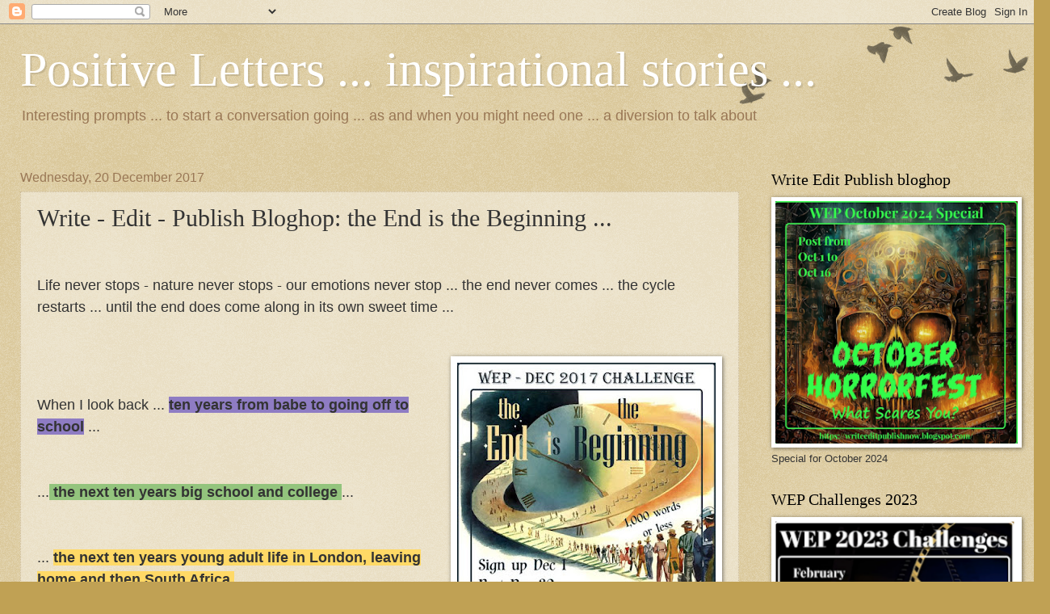

--- FILE ---
content_type: text/html; charset=UTF-8
request_url: https://positiveletters.blogspot.com/2017/12/write-edit-publish-bloghop-end-is.html?showComment=1513891430969
body_size: 41380
content:
<!DOCTYPE html>
<html class='v2' dir='ltr' lang='en-GB'>
<head>
<link href='https://www.blogger.com/static/v1/widgets/4128112664-css_bundle_v2.css' rel='stylesheet' type='text/css'/>
<meta content='width=1100' name='viewport'/>
<meta content='text/html; charset=UTF-8' http-equiv='Content-Type'/>
<meta content='blogger' name='generator'/>
<link href='https://positiveletters.blogspot.com/favicon.ico' rel='icon' type='image/x-icon'/>
<link href='http://positiveletters.blogspot.com/2017/12/write-edit-publish-bloghop-end-is.html' rel='canonical'/>
<link rel="alternate" type="application/atom+xml" title="Positive Letters ... inspirational stories ... - Atom" href="https://positiveletters.blogspot.com/feeds/posts/default" />
<link rel="alternate" type="application/rss+xml" title="Positive Letters ... inspirational stories ... - RSS" href="https://positiveletters.blogspot.com/feeds/posts/default?alt=rss" />
<link rel="service.post" type="application/atom+xml" title="Positive Letters ... inspirational stories ... - Atom" href="https://www.blogger.com/feeds/6401528799218373095/posts/default" />

<link rel="alternate" type="application/atom+xml" title="Positive Letters ... inspirational stories ... - Atom" href="https://positiveletters.blogspot.com/feeds/7346274882317334566/comments/default" />
<!--Can't find substitution for tag [blog.ieCssRetrofitLinks]-->
<link href='https://blogger.googleusercontent.com/img/b/R29vZ2xl/AVvXsEiLhiTJXbcVODOHWul4wB4JIvcPgQOZ2CLBCvMXwnnxVbYU-VEM5uHOGlFinvlkaWM20XDdBOHe1maE96DUNd831SwV9-cRAVHMHM_0Dc-QCEtWcw191-wxOPxN46n9ENFnHW9NK96x7U3t/s320/20+WEP+Dec.jpg' rel='image_src'/>
<meta content='http://positiveletters.blogspot.com/2017/12/write-edit-publish-bloghop-end-is.html' property='og:url'/>
<meta content='Write - Edit - Publish Bloghop: the End is the Beginning ... ' property='og:title'/>
<meta content='  Life never stops - nature never stops - our emotions never stop ... the end never comes ... the cycle restarts ... until the end does come...' property='og:description'/>
<meta content='https://blogger.googleusercontent.com/img/b/R29vZ2xl/AVvXsEiLhiTJXbcVODOHWul4wB4JIvcPgQOZ2CLBCvMXwnnxVbYU-VEM5uHOGlFinvlkaWM20XDdBOHe1maE96DUNd831SwV9-cRAVHMHM_0Dc-QCEtWcw191-wxOPxN46n9ENFnHW9NK96x7U3t/w1200-h630-p-k-no-nu/20+WEP+Dec.jpg' property='og:image'/>
<title>Positive Letters ... inspirational stories ...: Write - Edit - Publish Bloghop: the End is the Beginning ... </title>
<style id='page-skin-1' type='text/css'><!--
/*
-----------------------------------------------
Blogger Template Style
Name:     Watermark
Designer: Blogger
URL:      www.blogger.com
----------------------------------------------- */
/* Use this with templates/1ktemplate-*.html */
/* Content
----------------------------------------------- */
body {
font: normal normal 14px Arial, Tahoma, Helvetica, FreeSans, sans-serif;
color: #333333;
background: #c0a154 url(https://resources.blogblog.com/blogblog/data/1kt/watermark/body_background_birds.png) repeat scroll top left;
}
html body .content-outer {
min-width: 0;
max-width: 100%;
width: 100%;
}
.content-outer {
font-size: 92%;
}
a:link {
text-decoration:none;
color: #cc3300;
}
a:visited {
text-decoration:none;
color: #993322;
}
a:hover {
text-decoration:underline;
color: #ff3300;
}
.body-fauxcolumns .cap-top {
margin-top: 30px;
background: transparent url(https://resources.blogblog.com/blogblog/data/1kt/watermark/body_overlay_birds.png) no-repeat scroll top right;
height: 121px;
}
.content-inner {
padding: 0;
}
/* Header
----------------------------------------------- */
.header-inner .Header .titlewrapper,
.header-inner .Header .descriptionwrapper {
padding-left: 20px;
padding-right: 20px;
}
.Header h1 {
font: normal normal 60px Georgia, Utopia, 'Palatino Linotype', Palatino, serif;
color: #ffffff;
text-shadow: 2px 2px rgba(0, 0, 0, .1);
}
.Header h1 a {
color: #ffffff;
}
.Header .description {
font-size: 140%;
color: #997755;
}
/* Tabs
----------------------------------------------- */
.tabs-inner .section {
margin: 0 20px;
}
.tabs-inner .PageList, .tabs-inner .LinkList, .tabs-inner .Labels {
margin-left: -11px;
margin-right: -11px;
background-color: transparent;
border-top: 0 solid #ffffff;
border-bottom: 0 solid #ffffff;
-moz-box-shadow: 0 0 0 rgba(0, 0, 0, .3);
-webkit-box-shadow: 0 0 0 rgba(0, 0, 0, .3);
-goog-ms-box-shadow: 0 0 0 rgba(0, 0, 0, .3);
box-shadow: 0 0 0 rgba(0, 0, 0, .3);
}
.tabs-inner .PageList .widget-content,
.tabs-inner .LinkList .widget-content,
.tabs-inner .Labels .widget-content {
margin: -3px -11px;
background: transparent none  no-repeat scroll right;
}
.tabs-inner .widget ul {
padding: 2px 25px;
max-height: 34px;
background: transparent none no-repeat scroll left;
}
.tabs-inner .widget li {
border: none;
}
.tabs-inner .widget li a {
display: inline-block;
padding: .25em 1em;
font: normal normal 20px Georgia, Utopia, 'Palatino Linotype', Palatino, serif;
color: #cc3300;
border-right: 1px solid #c0a154;
}
.tabs-inner .widget li:first-child a {
border-left: 1px solid #c0a154;
}
.tabs-inner .widget li.selected a, .tabs-inner .widget li a:hover {
color: #000000;
}
/* Headings
----------------------------------------------- */
h2 {
font: normal normal 20px Georgia, Utopia, 'Palatino Linotype', Palatino, serif;
color: #000000;
margin: 0 0 .5em;
}
h2.date-header {
font: normal normal 16px Arial, Tahoma, Helvetica, FreeSans, sans-serif;
color: #997755;
}
/* Main
----------------------------------------------- */
.main-inner .column-center-inner,
.main-inner .column-left-inner,
.main-inner .column-right-inner {
padding: 0 5px;
}
.main-outer {
margin-top: 0;
background: transparent none no-repeat scroll top left;
}
.main-inner {
padding-top: 30px;
}
.main-cap-top {
position: relative;
}
.main-cap-top .cap-right {
position: absolute;
height: 0;
width: 100%;
bottom: 0;
background: transparent none repeat-x scroll bottom center;
}
.main-cap-top .cap-left {
position: absolute;
height: 245px;
width: 280px;
right: 0;
bottom: 0;
background: transparent none no-repeat scroll bottom left;
}
/* Posts
----------------------------------------------- */
.post-outer {
padding: 15px 20px;
margin: 0 0 25px;
background: transparent url(https://resources.blogblog.com/blogblog/data/1kt/watermark/post_background_birds.png) repeat scroll top left;
_background-image: none;
border: dotted 1px #ccbb99;
-moz-box-shadow: 0 0 0 rgba(0, 0, 0, .1);
-webkit-box-shadow: 0 0 0 rgba(0, 0, 0, .1);
-goog-ms-box-shadow: 0 0 0 rgba(0, 0, 0, .1);
box-shadow: 0 0 0 rgba(0, 0, 0, .1);
}
h3.post-title {
font: normal normal 30px Georgia, Utopia, 'Palatino Linotype', Palatino, serif;
margin: 0;
}
.comments h4 {
font: normal normal 30px Georgia, Utopia, 'Palatino Linotype', Palatino, serif;
margin: 1em 0 0;
}
.post-body {
font-size: 105%;
line-height: 1.5;
position: relative;
}
.post-header {
margin: 0 0 1em;
color: #997755;
}
.post-footer {
margin: 10px 0 0;
padding: 10px 0 0;
color: #997755;
border-top: dashed 1px #777777;
}
#blog-pager {
font-size: 140%
}
#comments .comment-author {
padding-top: 1.5em;
border-top: dashed 1px #777777;
background-position: 0 1.5em;
}
#comments .comment-author:first-child {
padding-top: 0;
border-top: none;
}
.avatar-image-container {
margin: .2em 0 0;
}
/* Comments
----------------------------------------------- */
.comments .comments-content .icon.blog-author {
background-repeat: no-repeat;
background-image: url([data-uri]);
}
.comments .comments-content .loadmore a {
border-top: 1px solid #777777;
border-bottom: 1px solid #777777;
}
.comments .continue {
border-top: 2px solid #777777;
}
/* Widgets
----------------------------------------------- */
.widget ul, .widget #ArchiveList ul.flat {
padding: 0;
list-style: none;
}
.widget ul li, .widget #ArchiveList ul.flat li {
padding: .35em 0;
text-indent: 0;
border-top: dashed 1px #777777;
}
.widget ul li:first-child, .widget #ArchiveList ul.flat li:first-child {
border-top: none;
}
.widget .post-body ul {
list-style: disc;
}
.widget .post-body ul li {
border: none;
}
.widget .zippy {
color: #777777;
}
.post-body img, .post-body .tr-caption-container, .Profile img, .Image img,
.BlogList .item-thumbnail img {
padding: 5px;
background: #fff;
-moz-box-shadow: 1px 1px 5px rgba(0, 0, 0, .5);
-webkit-box-shadow: 1px 1px 5px rgba(0, 0, 0, .5);
-goog-ms-box-shadow: 1px 1px 5px rgba(0, 0, 0, .5);
box-shadow: 1px 1px 5px rgba(0, 0, 0, .5);
}
.post-body img, .post-body .tr-caption-container {
padding: 8px;
}
.post-body .tr-caption-container {
color: #333333;
}
.post-body .tr-caption-container img {
padding: 0;
background: transparent;
border: none;
-moz-box-shadow: 0 0 0 rgba(0, 0, 0, .1);
-webkit-box-shadow: 0 0 0 rgba(0, 0, 0, .1);
-goog-ms-box-shadow: 0 0 0 rgba(0, 0, 0, .1);
box-shadow: 0 0 0 rgba(0, 0, 0, .1);
}
/* Footer
----------------------------------------------- */
.footer-outer {
color:#ccbb99;
background: #330000 url(https://resources.blogblog.com/blogblog/data/1kt/watermark/body_background_navigator.png) repeat scroll top left;
}
.footer-outer a {
color: #ff7755;
}
.footer-outer a:visited {
color: #dd5533;
}
.footer-outer a:hover {
color: #ff9977;
}
.footer-outer .widget h2 {
color: #eeddbb;
}
/* Mobile
----------------------------------------------- */
body.mobile  {
background-size: 100% auto;
}
.mobile .body-fauxcolumn-outer {
background: transparent none repeat scroll top left;
}
html .mobile .mobile-date-outer {
border-bottom: none;
background: transparent url(https://resources.blogblog.com/blogblog/data/1kt/watermark/post_background_birds.png) repeat scroll top left;
_background-image: none;
margin-bottom: 10px;
}
.mobile .main-inner .date-outer {
padding: 0;
}
.mobile .main-inner .date-header {
margin: 10px;
}
.mobile .main-cap-top {
z-index: -1;
}
.mobile .content-outer {
font-size: 100%;
}
.mobile .post-outer {
padding: 10px;
}
.mobile .main-cap-top .cap-left {
background: transparent none no-repeat scroll bottom left;
}
.mobile .body-fauxcolumns .cap-top {
margin: 0;
}
.mobile-link-button {
background: transparent url(https://resources.blogblog.com/blogblog/data/1kt/watermark/post_background_birds.png) repeat scroll top left;
}
.mobile-link-button a:link, .mobile-link-button a:visited {
color: #cc3300;
}
.mobile-index-date .date-header {
color: #997755;
}
.mobile-index-contents {
color: #333333;
}
.mobile .tabs-inner .section {
margin: 0;
}
.mobile .tabs-inner .PageList {
margin-left: 0;
margin-right: 0;
}
.mobile .tabs-inner .PageList .widget-content {
margin: 0;
color: #000000;
background: transparent url(https://resources.blogblog.com/blogblog/data/1kt/watermark/post_background_birds.png) repeat scroll top left;
}
.mobile .tabs-inner .PageList .widget-content .pagelist-arrow {
border-left: 1px solid #c0a154;
}

--></style>
<style id='template-skin-1' type='text/css'><!--
body {
min-width: 1270px;
}
.content-outer, .content-fauxcolumn-outer, .region-inner {
min-width: 1270px;
max-width: 1270px;
_width: 1270px;
}
.main-inner .columns {
padding-left: 0px;
padding-right: 340px;
}
.main-inner .fauxcolumn-center-outer {
left: 0px;
right: 340px;
/* IE6 does not respect left and right together */
_width: expression(this.parentNode.offsetWidth -
parseInt("0px") -
parseInt("340px") + 'px');
}
.main-inner .fauxcolumn-left-outer {
width: 0px;
}
.main-inner .fauxcolumn-right-outer {
width: 340px;
}
.main-inner .column-left-outer {
width: 0px;
right: 100%;
margin-left: -0px;
}
.main-inner .column-right-outer {
width: 340px;
margin-right: -340px;
}
#layout {
min-width: 0;
}
#layout .content-outer {
min-width: 0;
width: 800px;
}
#layout .region-inner {
min-width: 0;
width: auto;
}
body#layout div.add_widget {
padding: 8px;
}
body#layout div.add_widget a {
margin-left: 32px;
}
--></style>
<link href='https://www.blogger.com/dyn-css/authorization.css?targetBlogID=6401528799218373095&amp;zx=c64411bd-cb4a-4a99-82be-bede182f12ee' media='none' onload='if(media!=&#39;all&#39;)media=&#39;all&#39;' rel='stylesheet'/><noscript><link href='https://www.blogger.com/dyn-css/authorization.css?targetBlogID=6401528799218373095&amp;zx=c64411bd-cb4a-4a99-82be-bede182f12ee' rel='stylesheet'/></noscript>
<meta name='google-adsense-platform-account' content='ca-host-pub-1556223355139109'/>
<meta name='google-adsense-platform-domain' content='blogspot.com'/>

<link rel="stylesheet" href="https://fonts.googleapis.com/css2?display=swap&family=Merriweather&family=Open+Sans&family=Libre+Baskerville"></head>
<body class='loading variant-birds'>
<div class='navbar section' id='navbar' name='Navbar'><div class='widget Navbar' data-version='1' id='Navbar1'><script type="text/javascript">
    function setAttributeOnload(object, attribute, val) {
      if(window.addEventListener) {
        window.addEventListener('load',
          function(){ object[attribute] = val; }, false);
      } else {
        window.attachEvent('onload', function(){ object[attribute] = val; });
      }
    }
  </script>
<div id="navbar-iframe-container"></div>
<script type="text/javascript" src="https://apis.google.com/js/platform.js"></script>
<script type="text/javascript">
      gapi.load("gapi.iframes:gapi.iframes.style.bubble", function() {
        if (gapi.iframes && gapi.iframes.getContext) {
          gapi.iframes.getContext().openChild({
              url: 'https://www.blogger.com/navbar/6401528799218373095?po\x3d7346274882317334566\x26origin\x3dhttps://positiveletters.blogspot.com',
              where: document.getElementById("navbar-iframe-container"),
              id: "navbar-iframe"
          });
        }
      });
    </script><script type="text/javascript">
(function() {
var script = document.createElement('script');
script.type = 'text/javascript';
script.src = '//pagead2.googlesyndication.com/pagead/js/google_top_exp.js';
var head = document.getElementsByTagName('head')[0];
if (head) {
head.appendChild(script);
}})();
</script>
</div></div>
<div class='body-fauxcolumns'>
<div class='fauxcolumn-outer body-fauxcolumn-outer'>
<div class='cap-top'>
<div class='cap-left'></div>
<div class='cap-right'></div>
</div>
<div class='fauxborder-left'>
<div class='fauxborder-right'></div>
<div class='fauxcolumn-inner'>
</div>
</div>
<div class='cap-bottom'>
<div class='cap-left'></div>
<div class='cap-right'></div>
</div>
</div>
</div>
<div class='content'>
<div class='content-fauxcolumns'>
<div class='fauxcolumn-outer content-fauxcolumn-outer'>
<div class='cap-top'>
<div class='cap-left'></div>
<div class='cap-right'></div>
</div>
<div class='fauxborder-left'>
<div class='fauxborder-right'></div>
<div class='fauxcolumn-inner'>
</div>
</div>
<div class='cap-bottom'>
<div class='cap-left'></div>
<div class='cap-right'></div>
</div>
</div>
</div>
<div class='content-outer'>
<div class='content-cap-top cap-top'>
<div class='cap-left'></div>
<div class='cap-right'></div>
</div>
<div class='fauxborder-left content-fauxborder-left'>
<div class='fauxborder-right content-fauxborder-right'></div>
<div class='content-inner'>
<header>
<div class='header-outer'>
<div class='header-cap-top cap-top'>
<div class='cap-left'></div>
<div class='cap-right'></div>
</div>
<div class='fauxborder-left header-fauxborder-left'>
<div class='fauxborder-right header-fauxborder-right'></div>
<div class='region-inner header-inner'>
<div class='header section' id='header' name='Header'><div class='widget Header' data-version='1' id='Header1'>
<div id='header-inner'>
<div class='titlewrapper'>
<h1 class='title'>
<a href='https://positiveletters.blogspot.com/'>
Positive Letters ... inspirational stories ...
</a>
</h1>
</div>
<div class='descriptionwrapper'>
<p class='description'><span>Interesting prompts ... 
          to start a conversation going ... 
                    as and when you might need one ... 
                              a diversion to talk about</span></p>
</div>
</div>
</div></div>
</div>
</div>
<div class='header-cap-bottom cap-bottom'>
<div class='cap-left'></div>
<div class='cap-right'></div>
</div>
</div>
</header>
<div class='tabs-outer'>
<div class='tabs-cap-top cap-top'>
<div class='cap-left'></div>
<div class='cap-right'></div>
</div>
<div class='fauxborder-left tabs-fauxborder-left'>
<div class='fauxborder-right tabs-fauxborder-right'></div>
<div class='region-inner tabs-inner'>
<div class='tabs no-items section' id='crosscol' name='Cross-column'></div>
<div class='tabs no-items section' id='crosscol-overflow' name='Cross-Column 2'></div>
</div>
</div>
<div class='tabs-cap-bottom cap-bottom'>
<div class='cap-left'></div>
<div class='cap-right'></div>
</div>
</div>
<div class='main-outer'>
<div class='main-cap-top cap-top'>
<div class='cap-left'></div>
<div class='cap-right'></div>
</div>
<div class='fauxborder-left main-fauxborder-left'>
<div class='fauxborder-right main-fauxborder-right'></div>
<div class='region-inner main-inner'>
<div class='columns fauxcolumns'>
<div class='fauxcolumn-outer fauxcolumn-center-outer'>
<div class='cap-top'>
<div class='cap-left'></div>
<div class='cap-right'></div>
</div>
<div class='fauxborder-left'>
<div class='fauxborder-right'></div>
<div class='fauxcolumn-inner'>
</div>
</div>
<div class='cap-bottom'>
<div class='cap-left'></div>
<div class='cap-right'></div>
</div>
</div>
<div class='fauxcolumn-outer fauxcolumn-left-outer'>
<div class='cap-top'>
<div class='cap-left'></div>
<div class='cap-right'></div>
</div>
<div class='fauxborder-left'>
<div class='fauxborder-right'></div>
<div class='fauxcolumn-inner'>
</div>
</div>
<div class='cap-bottom'>
<div class='cap-left'></div>
<div class='cap-right'></div>
</div>
</div>
<div class='fauxcolumn-outer fauxcolumn-right-outer'>
<div class='cap-top'>
<div class='cap-left'></div>
<div class='cap-right'></div>
</div>
<div class='fauxborder-left'>
<div class='fauxborder-right'></div>
<div class='fauxcolumn-inner'>
</div>
</div>
<div class='cap-bottom'>
<div class='cap-left'></div>
<div class='cap-right'></div>
</div>
</div>
<!-- corrects IE6 width calculation -->
<div class='columns-inner'>
<div class='column-center-outer'>
<div class='column-center-inner'>
<div class='main section' id='main' name='Main'><div class='widget Blog' data-version='1' id='Blog1'>
<div class='blog-posts hfeed'>

          <div class="date-outer">
        
<h2 class='date-header'><span>Wednesday, 20 December 2017</span></h2>

          <div class="date-posts">
        
<div class='post-outer'>
<div class='post hentry uncustomized-post-template' itemprop='blogPost' itemscope='itemscope' itemtype='http://schema.org/BlogPosting'>
<meta content='https://blogger.googleusercontent.com/img/b/R29vZ2xl/AVvXsEiLhiTJXbcVODOHWul4wB4JIvcPgQOZ2CLBCvMXwnnxVbYU-VEM5uHOGlFinvlkaWM20XDdBOHe1maE96DUNd831SwV9-cRAVHMHM_0Dc-QCEtWcw191-wxOPxN46n9ENFnHW9NK96x7U3t/s320/20+WEP+Dec.jpg' itemprop='image_url'/>
<meta content='6401528799218373095' itemprop='blogId'/>
<meta content='7346274882317334566' itemprop='postId'/>
<a name='7346274882317334566'></a>
<h3 class='post-title entry-title' itemprop='name'>
Write - Edit - Publish Bloghop: the End is the Beginning ... 
</h3>
<div class='post-header'>
<div class='post-header-line-1'></div>
</div>
<div class='post-body entry-content' id='post-body-7346274882317334566' itemprop='description articleBody'>
<br />
<br />
<span style="font-size: large;">Life never stops - nature never stops - our emotions never stop ... the end never comes ... the cycle restarts ... until the end does come along in its own sweet time ...</span><br />
<span style="font-size: large;"><br /></span>
<br />
<div class="separator" style="clear: both; text-align: center;">
<a href="https://blogger.googleusercontent.com/img/b/R29vZ2xl/AVvXsEiLhiTJXbcVODOHWul4wB4JIvcPgQOZ2CLBCvMXwnnxVbYU-VEM5uHOGlFinvlkaWM20XDdBOHe1maE96DUNd831SwV9-cRAVHMHM_0Dc-QCEtWcw191-wxOPxN46n9ENFnHW9NK96x7U3t/s1600/20+WEP+Dec.jpg" imageanchor="1" style="clear: right; float: right; margin-bottom: 1em; margin-left: 1em;"><img border="0" data-original-height="400" data-original-width="400" height="320" src="https://blogger.googleusercontent.com/img/b/R29vZ2xl/AVvXsEiLhiTJXbcVODOHWul4wB4JIvcPgQOZ2CLBCvMXwnnxVbYU-VEM5uHOGlFinvlkaWM20XDdBOHe1maE96DUNd831SwV9-cRAVHMHM_0Dc-QCEtWcw191-wxOPxN46n9ENFnHW9NK96x7U3t/s320/20+WEP+Dec.jpg" width="320" /></a></div>
<span style="font-size: large;"><br /></span>
<br />
<span style="font-size: large;">When I look back ... <span style="background-color: #8e7cc3;"><b>ten years from babe to going off to school</b></span> ...</span><br />
<span style="font-size: large;"><br /></span>
<span style="font-size: large;"><br /></span>
<span style="font-size: large;">...<span style="background-color: #93c47d;"><b> the next ten years big school and college </b></span>...</span><br />
<span style="font-size: large;"><br /></span>
<span style="font-size: large;"><br /></span>
<span style="font-size: large;">... <span style="background-color: #ffd966;"><b>the next ten years young adult life in London, leaving home and then South Africa </b></span>...</span><br />
<span style="font-size: large;"><br /></span>
<span style="font-size: large;"><br /></span>
<br />
<div class="separator" style="clear: both; text-align: center;">
<a href="https://blogger.googleusercontent.com/img/b/R29vZ2xl/AVvXsEhxMRHgsTz5kCQeHUdcUt5u6aswphpuiFS72br9jW9PBvAoMo0cuYgtkkjuSrPXly3K_rha9QUZOozju-25i7sldopNqIQyyaDqf6VWkprUp304cErEDFpTzFtzzvWmRHI99wDnXyP7a-I7/s1600/20+End+We+Start.jpg" imageanchor="1" style="clear: left; float: left; margin-bottom: 1em; margin-right: 1em;"><img border="0" data-original-height="183" data-original-width="275" src="https://blogger.googleusercontent.com/img/b/R29vZ2xl/AVvXsEhxMRHgsTz5kCQeHUdcUt5u6aswphpuiFS72br9jW9PBvAoMo0cuYgtkkjuSrPXly3K_rha9QUZOozju-25i7sldopNqIQyyaDqf6VWkprUp304cErEDFpTzFtzzvWmRHI99wDnXyP7a-I7/s1600/20+End+We+Start.jpg" /></a></div>
<span style="background-color: #e06666; font-size: large;"><b>... then a changing cycle - fourteen years living in Africa ... fun times, forgetting some heartache ...</b></span><br />
<span style="background-color: #e06666; font-size: large;"><b><br /></b></span>
<span style="font-size: large;"><br /></span>
<span style="background-color: #76a5af; font-size: large;">... but isn't life just that: an emotional rollercoaster ...?</span><br />
<span style="font-size: large;"><br /></span>
<span style="font-size: large;"><br /></span>
<span style="background-color: #c27ba0; font-size: large;"><b>... back home - seeing my mother and my uncle through to their ends ... the end does come ... now 25 years on ...&nbsp;</b></span><br />
<span style="background-color: #c27ba0; font-size: large;"><b><br /></b></span>
<span style="font-size: large;"><br /></span>
<br />
<table cellpadding="0" cellspacing="0" class="tr-caption-container" style="float: right; margin-left: 1em; text-align: right;"><tbody>
<tr><td style="text-align: center;"><a href="https://blogger.googleusercontent.com/img/b/R29vZ2xl/AVvXsEgFQoc_Hfx2pXqLhWvMIKRlubWGBKMeq9mFEOFC8ez1UcLKPGbTo8WYs0WNiBzj-azfD2BQLl70Mb03IxI2KdxT8oSei7Q0zd2ViKCtQDxv-nREM3QZO1-t5Nnn1KpODWieBV59ofbgsPKw/s1600/20+Light+at+end+of+Tunnel.jpg" imageanchor="1" style="clear: right; margin-bottom: 1em; margin-left: auto; margin-right: auto;"><img border="0" data-original-height="499" data-original-width="333" height="320" src="https://blogger.googleusercontent.com/img/b/R29vZ2xl/AVvXsEgFQoc_Hfx2pXqLhWvMIKRlubWGBKMeq9mFEOFC8ez1UcLKPGbTo8WYs0WNiBzj-azfD2BQLl70Mb03IxI2KdxT8oSei7Q0zd2ViKCtQDxv-nREM3QZO1-t5Nnn1KpODWieBV59ofbgsPKw/s320/20+Light+at+end+of+Tunnel.jpg" width="213" /></a></td></tr>
<tr><td class="tr-caption" style="text-align: center;">We all will get to see the light<br />
at the end of the tunnel sometime -<br />
interestingly the author is Canadian<br />
<a href="https://en.wikipedia.org/wiki/Paul_Hellyer" target="_blank">(Paul Hellyer)</a></td></tr>
</tbody></table>
<span style="background-color: #93c47d; font-size: large;"><b>... another beginning of a short sojourn across the pond in Canada - something I never saw coming ...&nbsp;</b></span><br />
<span style="background-color: #93c47d; font-size: large;"><b><br /></b></span>
<span style="font-size: large;"><br /></span>
<span style="font-size: large;"><b style="background-color: #76a5af;">... during these years of the so-called 3rd age I've been blogging for ten years: when education started again ...</b></span><br />
<span style="font-size: large;"><b style="background-color: #76a5af;"><br /></b></span>
<span style="font-size: large;"><br /></span>
<span style="background-color: #e06666; font-size: large;"><b>We never will know when the beginning is coming until we find an end ...&nbsp;</b></span><br />
<span style="background-color: #e06666; font-size: large;"><b><br /></b></span>
<br />
<table cellpadding="0" cellspacing="0" class="tr-caption-container" style="float: left; text-align: left;"><tbody>
<tr><td style="text-align: center;"><a href="https://blogger.googleusercontent.com/img/b/R29vZ2xl/AVvXsEibrNa2sJ36PWbGCBKeLHRZN9nNJwWLiN0FGZ__pEsolYTJPHBf7FGNKSNo1E6UgObCpIdqVlfm4gK_lBy4D1SaRk1_e5XefOQn2rTFucn-NItuixAc_zotoaiLM6Rf_87qnEAhsLncvAoV/s1600/20+Portmeiron+tea+set.jpg" imageanchor="1" style="clear: left; margin-bottom: 1em; margin-left: auto; margin-right: auto;"><img border="0" data-original-height="200" data-original-width="200" src="https://blogger.googleusercontent.com/img/b/R29vZ2xl/AVvXsEibrNa2sJ36PWbGCBKeLHRZN9nNJwWLiN0FGZ__pEsolYTJPHBf7FGNKSNo1E6UgObCpIdqVlfm4gK_lBy4D1SaRk1_e5XefOQn2rTFucn-NItuixAc_zotoaiLM6Rf_87qnEAhsLncvAoV/s1600/20+Portmeiron+tea+set.jpg" /></a></td></tr>
<tr><td class="tr-caption" style="text-align: center;">Portmeirion tea set</td></tr>
</tbody></table>
<span style="font-size: large;"></span><br />
<span style="font-size: large;"></span>
<span style="font-size: large;"></span>
<span style="font-size: large;"></span>
<b style="font-size: x-large;"><span style="background-color: #cccccc;">... then we leave others to unravel </span><span style="background-color: #45818e;">our Memoir of life</span><span style="background-color: #cccccc;"> ... our end in this world.</span></b><br />
<span style="font-size: large;"><br /></span>
<br />
<span style="background-color: #ffd966; font-size: large;"><b>Now enjoy the love that will abound during this Christmas time, over the New Year and onwards into 2018 ...</b></span><br />
<br />
<span style="color: #cc0000; font-size: large;"><b>Very happy times to you all -----</b></span><br />
<span style="font-size: large;"><br /></span>
<span style="font-size: medium;">To participate or to read other entries please go here:</span><br />
<span style="font-size: medium;"><a href="http://writeeditpublishnow.blogspot.ca/p/challenges-2018.html" target="_blank">Write - Edit - Publish Monthly Bloghop</a></span><br />
<span style="font-size: large;"><br /></span>
<span style="background-color: #93c47d;"><b>To cap it all off ... we've just had 9 inches of snow, one big tree down over one route in, no electricity for 12 hours - thankfully some heat available ... but no preparations - such is life here ... not quite sure what tomorrow will bring - but I'll catch up ... cheers to one and all ... we may well have a white Christmas ... ?!</b></span><br />
<span style="font-size: large;"><br /></span>
<span style="font-size: large;">Hilary Melton-Butcher</span><br />
<span style="font-size: large;">Positive Letters Inspirational Stories</span>
<div style='clear: both;'></div>
</div>
<div class='post-footer'>
<div class='post-footer-line post-footer-line-1'>
<span class='post-author vcard'>
Posted by
<span class='fn' itemprop='author' itemscope='itemscope' itemtype='http://schema.org/Person'>
<meta content='https://www.blogger.com/profile/17596532480645510678' itemprop='url'/>
<a class='g-profile' href='https://www.blogger.com/profile/17596532480645510678' rel='author' title='author profile'>
<span itemprop='name'>Hilary Melton-Butcher</span>
</a>
</span>
</span>
<span class='post-timestamp'>
at
<meta content='http://positiveletters.blogspot.com/2017/12/write-edit-publish-bloghop-end-is.html' itemprop='url'/>
<a class='timestamp-link' href='https://positiveletters.blogspot.com/2017/12/write-edit-publish-bloghop-end-is.html' rel='bookmark' title='permanent link'><abbr class='published' itemprop='datePublished' title='2017-12-20T00:00:00Z'>00:00</abbr></a>
</span>
<span class='post-comment-link'>
</span>
<span class='post-icons'>
<span class='item-action'>
<a href='https://www.blogger.com/email-post/6401528799218373095/7346274882317334566' title='Email Post'>
<img alt='' class='icon-action' height='13' src='https://resources.blogblog.com/img/icon18_email.gif' width='18'/>
</a>
</span>
<span class='item-control blog-admin pid-1160309540'>
<a href='https://www.blogger.com/post-edit.g?blogID=6401528799218373095&postID=7346274882317334566&from=pencil' title='Edit Post'>
<img alt='' class='icon-action' height='18' src='https://resources.blogblog.com/img/icon18_edit_allbkg.gif' width='18'/>
</a>
</span>
</span>
<div class='post-share-buttons goog-inline-block'>
</div>
</div>
<div class='post-footer-line post-footer-line-2'>
<span class='post-labels'>
Labels:
<a href='https://positiveletters.blogspot.com/search/label/Write%20Edit%20Publish%20Bloghop' rel='tag'>Write Edit Publish Bloghop</a>
</span>
</div>
<div class='post-footer-line post-footer-line-3'>
<span class='post-location'>
</span>
</div>
</div>
</div>
<div class='comments' id='comments'>
<a name='comments'></a>
<h4>70 comments:</h4>
<div id='Blog1_comments-block-wrapper'>
<dl class='avatar-comment-indent' id='comments-block'>
<dt class='comment-author ' id='c2485752722653615223'>
<a name='c2485752722653615223'></a>
<div class="avatar-image-container vcard"><span dir="ltr"><a href="https://www.blogger.com/profile/06650565833097914052" target="" rel="nofollow" onclick="" class="avatar-hovercard" id="av-2485752722653615223-06650565833097914052"><img src="https://resources.blogblog.com/img/blank.gif" width="35" height="35" class="delayLoad" style="display: none;" longdesc="//blogger.googleusercontent.com/img/b/R29vZ2xl/AVvXsEgWFU4uQkLJhQjhGIBicN4g6Z0A9x-h590mn54_PbjomBajnN21ojmdd5cUonOhkG8Y2_nihILB2I-Hoz6jx-yFQw-02Ab81mDEhE8Y-L5Ovp9Rf3Wp6LHpFgsUGUMCTg/s45-c/*" alt="" title="Elephant&amp;#39;s Child">

<noscript><img src="//blogger.googleusercontent.com/img/b/R29vZ2xl/AVvXsEgWFU4uQkLJhQjhGIBicN4g6Z0A9x-h590mn54_PbjomBajnN21ojmdd5cUonOhkG8Y2_nihILB2I-Hoz6jx-yFQw-02Ab81mDEhE8Y-L5Ovp9Rf3Wp6LHpFgsUGUMCTg/s45-c/*" width="35" height="35" class="photo" alt=""></noscript></a></span></div>
<a href='https://www.blogger.com/profile/06650565833097914052' rel='nofollow'>Elephant&#39;s Child</a>
said...
</dt>
<dd class='comment-body' id='Blog1_cmt-2485752722653615223'>
<p>
Stay safe, stay warm and enjoy your probably white Christmas.  To the max.<br />Each ending is indeed a new beginning isn&#39;t it?  And some are so smooth we don&#39;t recognise them.  Love your take on the prompt.
</p>
</dd>
<dd class='comment-footer'>
<span class='comment-timestamp'>
<a href='https://positiveletters.blogspot.com/2017/12/write-edit-publish-bloghop-end-is.html?showComment=1513739780450#c2485752722653615223' title='comment permalink'>
20 December 2017 at 03:16
</a>
<span class='item-control blog-admin pid-1404188016'>
<a class='comment-delete' href='https://www.blogger.com/comment/delete/6401528799218373095/2485752722653615223' title='Delete Comment'>
<img src='https://resources.blogblog.com/img/icon_delete13.gif'/>
</a>
</span>
</span>
</dd>
<dt class='comment-author ' id='c5639845194836589755'>
<a name='c5639845194836589755'></a>
<div class="avatar-image-container vcard"><span dir="ltr"><a href="https://www.blogger.com/profile/04202502753961748992" target="" rel="nofollow" onclick="" class="avatar-hovercard" id="av-5639845194836589755-04202502753961748992"><img src="https://resources.blogblog.com/img/blank.gif" width="35" height="35" class="delayLoad" style="display: none;" longdesc="//blogger.googleusercontent.com/img/b/R29vZ2xl/AVvXsEgQjZp_e6Qq4OCZji-6VEHrkSoNbSg7iL5rknqbJ-_OiHxkpWrLGxhXwq_DWTUjpzzS8smwqJu7RqGEdkrLlo-cLo3N5P3bFqESsvlhommEJ10Vm7urJ7z2GIrotzw2ZVU/s45-c/fandlcircle+copy.jpg" alt="" title="DMS">

<noscript><img src="//blogger.googleusercontent.com/img/b/R29vZ2xl/AVvXsEgQjZp_e6Qq4OCZji-6VEHrkSoNbSg7iL5rknqbJ-_OiHxkpWrLGxhXwq_DWTUjpzzS8smwqJu7RqGEdkrLlo-cLo3N5P3bFqESsvlhommEJ10Vm7urJ7z2GIrotzw2ZVU/s45-c/fandlcircle+copy.jpg" width="35" height="35" class="photo" alt=""></noscript></a></span></div>
<a href='https://www.blogger.com/profile/04202502753961748992' rel='nofollow'>DMS</a>
said...
</dt>
<dd class='comment-body' id='Blog1_cmt-5639845194836589755'>
<p>
I love the quote- &quot;We never will know when the beginning is coming until we find an end ...&quot;  There really are beginnings happening everywhere. :) <br /><br />Wow- sounds like a big snowstorm. Luckily when they hit here I always realize I live in a house and have lots of things available to me, so I will be okay for a day or two. Hope you are staying warm!! That can be tough!<br /><br />Wishing you a Merry Christmas!<br />~Jess 
</p>
</dd>
<dd class='comment-footer'>
<span class='comment-timestamp'>
<a href='https://positiveletters.blogspot.com/2017/12/write-edit-publish-bloghop-end-is.html?showComment=1513740869321#c5639845194836589755' title='comment permalink'>
20 December 2017 at 03:34
</a>
<span class='item-control blog-admin pid-489525312'>
<a class='comment-delete' href='https://www.blogger.com/comment/delete/6401528799218373095/5639845194836589755' title='Delete Comment'>
<img src='https://resources.blogblog.com/img/icon_delete13.gif'/>
</a>
</span>
</span>
</dd>
<dt class='comment-author ' id='c5638141726846901249'>
<a name='c5638141726846901249'></a>
<div class="avatar-image-container vcard"><span dir="ltr"><a href="https://www.blogger.com/profile/06032033918798053005" target="" rel="nofollow" onclick="" class="avatar-hovercard" id="av-5638141726846901249-06032033918798053005"><img src="https://resources.blogblog.com/img/blank.gif" width="35" height="35" class="delayLoad" style="display: none;" longdesc="//blogger.googleusercontent.com/img/b/R29vZ2xl/AVvXsEjvE80EWvx2jclIVzGNNQI98s8nM9UF4R_F27LWRD8rd_bH7J2KNNgTU0_MpuDtmSCepqp2g_zL8yg7twayo-xyHXPoCrhJx4R7yyIkVZ7sAukkx2XK124P9MOr3gk50J0/s45-c/29BAD00E-36F2-49E2-8FB2-A08C7F80127D.jpeg" alt="" title="Starting Over, Accepting Changes - Maybe">

<noscript><img src="//blogger.googleusercontent.com/img/b/R29vZ2xl/AVvXsEjvE80EWvx2jclIVzGNNQI98s8nM9UF4R_F27LWRD8rd_bH7J2KNNgTU0_MpuDtmSCepqp2g_zL8yg7twayo-xyHXPoCrhJx4R7yyIkVZ7sAukkx2XK124P9MOr3gk50J0/s45-c/29BAD00E-36F2-49E2-8FB2-A08C7F80127D.jpeg" width="35" height="35" class="photo" alt=""></noscript></a></span></div>
<a href='https://www.blogger.com/profile/06032033918798053005' rel='nofollow'>Starting Over, Accepting Changes - Maybe</a>
said...
</dt>
<dd class='comment-body' id='Blog1_cmt-5638141726846901249'>
<p>
You have had an adventurous life on three continents.  I hope this new one will be a positive one for you.  Canada is a beautiful country with much to offer. Hillary, I hope the holidays will bring you joy.  Merry Christmas. 
</p>
</dd>
<dd class='comment-footer'>
<span class='comment-timestamp'>
<a href='https://positiveletters.blogspot.com/2017/12/write-edit-publish-bloghop-end-is.html?showComment=1513741268201#c5638141726846901249' title='comment permalink'>
20 December 2017 at 03:41
</a>
<span class='item-control blog-admin pid-703309860'>
<a class='comment-delete' href='https://www.blogger.com/comment/delete/6401528799218373095/5638141726846901249' title='Delete Comment'>
<img src='https://resources.blogblog.com/img/icon_delete13.gif'/>
</a>
</span>
</span>
</dd>
<dt class='comment-author ' id='c1975992802416049959'>
<a name='c1975992802416049959'></a>
<div class="avatar-image-container vcard"><span dir="ltr"><a href="https://www.blogger.com/profile/06636525277807715146" target="" rel="nofollow" onclick="" class="avatar-hovercard" id="av-1975992802416049959-06636525277807715146"><img src="https://resources.blogblog.com/img/blank.gif" width="35" height="35" class="delayLoad" style="display: none;" longdesc="//blogger.googleusercontent.com/img/b/R29vZ2xl/AVvXsEjh2nelf6h5hfLuL6tioT6XzXizb6Q6HoWHOJGTY_L90MVXPLKPYHckohTdwxb2H4luy6mx2bmXt9X9-ctEiqelqhwE5M63ZE1gG3sXP1PvYCt96QSUL0JLQ8JXh0711SaKqjMQNgekuOq85mEqUWq0WuxA4hsu7S1h69S4SACHemf6Xg/s45/WhatsApp%20Image%202025-12-06%20%C3%A0%2017.28.55_7621d588.jpg" alt="" title="Ingrid">

<noscript><img src="//blogger.googleusercontent.com/img/b/R29vZ2xl/AVvXsEjh2nelf6h5hfLuL6tioT6XzXizb6Q6HoWHOJGTY_L90MVXPLKPYHckohTdwxb2H4luy6mx2bmXt9X9-ctEiqelqhwE5M63ZE1gG3sXP1PvYCt96QSUL0JLQ8JXh0711SaKqjMQNgekuOq85mEqUWq0WuxA4hsu7S1h69S4SACHemf6Xg/s45/WhatsApp%20Image%202025-12-06%20%C3%A0%2017.28.55_7621d588.jpg" width="35" height="35" class="photo" alt=""></noscript></a></span></div>
<a href='https://www.blogger.com/profile/06636525277807715146' rel='nofollow'>Ingrid</a>
said...
</dt>
<dd class='comment-body' id='Blog1_cmt-1975992802416049959'>
<p>
Rather deep thoughts through your life ! Unfortunately Christmas time is not always a happy time for everybody !
</p>
</dd>
<dd class='comment-footer'>
<span class='comment-timestamp'>
<a href='https://positiveletters.blogspot.com/2017/12/write-edit-publish-bloghop-end-is.html?showComment=1513761255203#c1975992802416049959' title='comment permalink'>
20 December 2017 at 09:14
</a>
<span class='item-control blog-admin pid-169891977'>
<a class='comment-delete' href='https://www.blogger.com/comment/delete/6401528799218373095/1975992802416049959' title='Delete Comment'>
<img src='https://resources.blogblog.com/img/icon_delete13.gif'/>
</a>
</span>
</span>
</dd>
<dt class='comment-author ' id='c6015505985509294145'>
<a name='c6015505985509294145'></a>
<div class="avatar-image-container vcard"><span dir="ltr"><a href="https://www.blogger.com/profile/06563706152609630696" target="" rel="nofollow" onclick="" class="avatar-hovercard" id="av-6015505985509294145-06563706152609630696"><img src="https://resources.blogblog.com/img/blank.gif" width="35" height="35" class="delayLoad" style="display: none;" longdesc="//2.bp.blogspot.com/-L17-_k7Ma0E/ZMvBahKWiTI/AAAAAAAAGA8/kex42xorSHUVsiHEpO3yf9F0riy1RNR5ACK4BGAYYCw/s35/Feb%2525202023.jpeg" alt="" title="A Heron&amp;#39;s View">

<noscript><img src="//2.bp.blogspot.com/-L17-_k7Ma0E/ZMvBahKWiTI/AAAAAAAAGA8/kex42xorSHUVsiHEpO3yf9F0riy1RNR5ACK4BGAYYCw/s35/Feb%2525202023.jpeg" width="35" height="35" class="photo" alt=""></noscript></a></span></div>
<a href='https://www.blogger.com/profile/06563706152609630696' rel='nofollow'>A Heron&#39;s View</a>
said...
</dt>
<dd class='comment-body' id='Blog1_cmt-6015505985509294145'>
<p>
A wise friend of mine told me to : ENJOY ALL ! and that&#39;s what I am telling you.
</p>
</dd>
<dd class='comment-footer'>
<span class='comment-timestamp'>
<a href='https://positiveletters.blogspot.com/2017/12/write-edit-publish-bloghop-end-is.html?showComment=1513766221944#c6015505985509294145' title='comment permalink'>
20 December 2017 at 10:37
</a>
<span class='item-control blog-admin pid-1608315712'>
<a class='comment-delete' href='https://www.blogger.com/comment/delete/6401528799218373095/6015505985509294145' title='Delete Comment'>
<img src='https://resources.blogblog.com/img/icon_delete13.gif'/>
</a>
</span>
</span>
</dd>
<dt class='comment-author ' id='c4678502515727776929'>
<a name='c4678502515727776929'></a>
<div class="avatar-image-container vcard"><span dir="ltr"><a href="https://www.blogger.com/profile/07228498846814735537" target="" rel="nofollow" onclick="" class="avatar-hovercard" id="av-4678502515727776929-07228498846814735537"><img src="https://resources.blogblog.com/img/blank.gif" width="35" height="35" class="delayLoad" style="display: none;" longdesc="//blogger.googleusercontent.com/img/b/R29vZ2xl/AVvXsEj8aNd3w5YFhNIBNDD4FvTPXOd39FkvHUcWYHvkweFIrubVL3K2FkR2kvX0jX4dZ0o1e0I23DN24yoQDcIsJtCc81ew7ddiqsR2SPAUWkHmCDjfG8SkvoHfgKM5ox9999U/s45-c/066.JPG" alt="" title="Kay G.">

<noscript><img src="//blogger.googleusercontent.com/img/b/R29vZ2xl/AVvXsEj8aNd3w5YFhNIBNDD4FvTPXOd39FkvHUcWYHvkweFIrubVL3K2FkR2kvX0jX4dZ0o1e0I23DN24yoQDcIsJtCc81ew7ddiqsR2SPAUWkHmCDjfG8SkvoHfgKM5ox9999U/s45-c/066.JPG" width="35" height="35" class="photo" alt=""></noscript></a></span></div>
<a href='https://www.blogger.com/profile/07228498846814735537' rel='nofollow'>Kay G.</a>
said...
</dt>
<dd class='comment-body' id='Blog1_cmt-4678502515727776929'>
<p>
Nine inches of snow? Oh my, that is a lot! Take care and as the gentleman told you above, enjoy it all!  :-)<br /><br />P.S. Look at my header photo just now, Richard took a photo of something that you will recognize!
</p>
</dd>
<dd class='comment-footer'>
<span class='comment-timestamp'>
<a href='https://positiveletters.blogspot.com/2017/12/write-edit-publish-bloghop-end-is.html?showComment=1513770767947#c4678502515727776929' title='comment permalink'>
20 December 2017 at 11:52
</a>
<span class='item-control blog-admin pid-160187350'>
<a class='comment-delete' href='https://www.blogger.com/comment/delete/6401528799218373095/4678502515727776929' title='Delete Comment'>
<img src='https://resources.blogblog.com/img/icon_delete13.gif'/>
</a>
</span>
</span>
</dd>
<dt class='comment-author ' id='c4700397836776477463'>
<a name='c4700397836776477463'></a>
<div class="avatar-image-container avatar-stock"><span dir="ltr"><a href="https://www.blogger.com/profile/08524134945971458610" target="" rel="nofollow" onclick="" class="avatar-hovercard" id="av-4700397836776477463-08524134945971458610"><img src="//www.blogger.com/img/blogger_logo_round_35.png" width="35" height="35" alt="" title="Unknown">

</a></span></div>
<a href='https://www.blogger.com/profile/08524134945971458610' rel='nofollow'>Unknown</a>
said...
</dt>
<dd class='comment-body' id='Blog1_cmt-4700397836776477463'>
<p>
Hello Hilary. Wishing you and yours a festive, Happy Christmas and a healthy happy 2018. Thank you for all of your wonderfully interesting posts and positive commments on mine. Kim xxx
</p>
</dd>
<dd class='comment-footer'>
<span class='comment-timestamp'>
<a href='https://positiveletters.blogspot.com/2017/12/write-edit-publish-bloghop-end-is.html?showComment=1513774187504#c4700397836776477463' title='comment permalink'>
20 December 2017 at 12:49
</a>
<span class='item-control blog-admin pid-317380070'>
<a class='comment-delete' href='https://www.blogger.com/comment/delete/6401528799218373095/4700397836776477463' title='Delete Comment'>
<img src='https://resources.blogblog.com/img/icon_delete13.gif'/>
</a>
</span>
</span>
</dd>
<dt class='comment-author ' id='c717876985687703362'>
<a name='c717876985687703362'></a>
<div class="avatar-image-container vcard"><span dir="ltr"><a href="https://www.blogger.com/profile/09770065693345181702" target="" rel="nofollow" onclick="" class="avatar-hovercard" id="av-717876985687703362-09770065693345181702"><img src="https://resources.blogblog.com/img/blank.gif" width="35" height="35" class="delayLoad" style="display: none;" longdesc="//blogger.googleusercontent.com/img/b/R29vZ2xl/AVvXsEhF8Q9Bp-A_K8dLeQ5-h0AzTlUsNzRle4iBfSpuPBtGsmxw_lGxlbsPcpjL_o19NuXeo4i15tcan8TVSyg93EMP5f6n7APCvcYFXx6QZmIRE69MEZQV583jQN3dI456Ng/s45-c/*" alt="" title="Alex J. Cavanaugh">

<noscript><img src="//blogger.googleusercontent.com/img/b/R29vZ2xl/AVvXsEhF8Q9Bp-A_K8dLeQ5-h0AzTlUsNzRle4iBfSpuPBtGsmxw_lGxlbsPcpjL_o19NuXeo4i15tcan8TVSyg93EMP5f6n7APCvcYFXx6QZmIRE69MEZQV583jQN3dI456Ng/s45-c/*" width="35" height="35" class="photo" alt=""></noscript></a></span></div>
<a href='https://www.blogger.com/profile/09770065693345181702' rel='nofollow'>Alex J. Cavanaugh</a>
said...
</dt>
<dd class='comment-body' id='Blog1_cmt-717876985687703362'>
<p>
You&#39;ve been on quite a journey and it&#39;s not over yet.<br />Have a blessed Christmas!
</p>
</dd>
<dd class='comment-footer'>
<span class='comment-timestamp'>
<a href='https://positiveletters.blogspot.com/2017/12/write-edit-publish-bloghop-end-is.html?showComment=1513778598688#c717876985687703362' title='comment permalink'>
20 December 2017 at 14:03
</a>
<span class='item-control blog-admin pid-1950953831'>
<a class='comment-delete' href='https://www.blogger.com/comment/delete/6401528799218373095/717876985687703362' title='Delete Comment'>
<img src='https://resources.blogblog.com/img/icon_delete13.gif'/>
</a>
</span>
</span>
</dd>
<dt class='comment-author ' id='c1193846350130700941'>
<a name='c1193846350130700941'></a>
<div class="avatar-image-container vcard"><span dir="ltr"><a href="https://www.blogger.com/profile/09548162534362532705" target="" rel="nofollow" onclick="" class="avatar-hovercard" id="av-1193846350130700941-09548162534362532705"><img src="https://resources.blogblog.com/img/blank.gif" width="35" height="35" class="delayLoad" style="display: none;" longdesc="//blogger.googleusercontent.com/img/b/R29vZ2xl/AVvXsEiCUcmzugslYZxf9kc07aEWUHKhIsIPVK98G5MMBjm5Lq2u0wuk_u-4ZKrg19unWu5P2a-qIGl2XGkmcPMWMB-v7pAU6ngnviKZpM1GMR6heB56eoiV74oJ0eszjnGY1rQ/s45-c/32266426_1824461610965951_1729084783180382208_n.jpg" alt="" title="Out on the prairie">

<noscript><img src="//blogger.googleusercontent.com/img/b/R29vZ2xl/AVvXsEiCUcmzugslYZxf9kc07aEWUHKhIsIPVK98G5MMBjm5Lq2u0wuk_u-4ZKrg19unWu5P2a-qIGl2XGkmcPMWMB-v7pAU6ngnviKZpM1GMR6heB56eoiV74oJ0eszjnGY1rQ/s45-c/32266426_1824461610965951_1729084783180382208_n.jpg" width="35" height="35" class="photo" alt=""></noscript></a></span></div>
<a href='https://www.blogger.com/profile/09548162534362532705' rel='nofollow'>Out on the prairie</a>
said...
</dt>
<dd class='comment-body' id='Blog1_cmt-1193846350130700941'>
<p>
Quite a journey to travel.I would never go back in time, but enjoy having seen it develop even better
</p>
</dd>
<dd class='comment-footer'>
<span class='comment-timestamp'>
<a href='https://positiveletters.blogspot.com/2017/12/write-edit-publish-bloghop-end-is.html?showComment=1513779520338#c1193846350130700941' title='comment permalink'>
20 December 2017 at 14:18
</a>
<span class='item-control blog-admin pid-279235420'>
<a class='comment-delete' href='https://www.blogger.com/comment/delete/6401528799218373095/1193846350130700941' title='Delete Comment'>
<img src='https://resources.blogblog.com/img/icon_delete13.gif'/>
</a>
</span>
</span>
</dd>
<dt class='comment-author ' id='c2517197141823505666'>
<a name='c2517197141823505666'></a>
<div class="avatar-image-container avatar-stock"><span dir="ltr"><a href="https://www.blogger.com/profile/10666529326328156695" target="" rel="nofollow" onclick="" class="avatar-hovercard" id="av-2517197141823505666-10666529326328156695"><img src="//www.blogger.com/img/blogger_logo_round_35.png" width="35" height="35" alt="" title="Jacqui">

</a></span></div>
<a href='https://www.blogger.com/profile/10666529326328156695' rel='nofollow'>Jacqui</a>
said...
</dt>
<dd class='comment-body' id='Blog1_cmt-2517197141823505666'>
<p>
Having the electricity off is disconcerting. Ours was off for about ten hours, mostly while I slept, and I still felt out of sorts all day. <br /><br />Happiest of holidays, dear efriend. I think of you across the planet.
</p>
</dd>
<dd class='comment-footer'>
<span class='comment-timestamp'>
<a href='https://positiveletters.blogspot.com/2017/12/write-edit-publish-bloghop-end-is.html?showComment=1513783430696#c2517197141823505666' title='comment permalink'>
20 December 2017 at 15:23
</a>
<span class='item-control blog-admin pid-1788538297'>
<a class='comment-delete' href='https://www.blogger.com/comment/delete/6401528799218373095/2517197141823505666' title='Delete Comment'>
<img src='https://resources.blogblog.com/img/icon_delete13.gif'/>
</a>
</span>
</span>
</dd>
<dt class='comment-author ' id='c2866711567289149746'>
<a name='c2866711567289149746'></a>
<div class="avatar-image-container vcard"><span dir="ltr"><a href="https://www.blogger.com/profile/17261449936843388583" target="" rel="nofollow" onclick="" class="avatar-hovercard" id="av-2866711567289149746-17261449936843388583"><img src="https://resources.blogblog.com/img/blank.gif" width="35" height="35" class="delayLoad" style="display: none;" longdesc="//blogger.googleusercontent.com/img/b/R29vZ2xl/AVvXsEhFlxluDWz7FM2cKsVWh0epBOKN0zk16o3pdcJNo4lI3ctIX72t9wra-Qdm-Ev_P_ndo-bvTfv1EQMSUmhQt_XaPTC3XPPOJDauu79iN0ba-Z8dUcwIdJy9Vn0t0CCZZg/s45-c/F6E6A628-7E2F-41A6-BF29-EC680341AEB1.heic" alt="" title="Deborah Barker">

<noscript><img src="//blogger.googleusercontent.com/img/b/R29vZ2xl/AVvXsEhFlxluDWz7FM2cKsVWh0epBOKN0zk16o3pdcJNo4lI3ctIX72t9wra-Qdm-Ev_P_ndo-bvTfv1EQMSUmhQt_XaPTC3XPPOJDauu79iN0ba-Z8dUcwIdJy9Vn0t0CCZZg/s45-c/F6E6A628-7E2F-41A6-BF29-EC680341AEB1.heic" width="35" height="35" class="photo" alt=""></noscript></a></span></div>
<a href='https://www.blogger.com/profile/17261449936843388583' rel='nofollow'>Deborah Barker</a>
said...
</dt>
<dd class='comment-body' id='Blog1_cmt-2866711567289149746'>
<p>
Wise words indeed Hilary. We never know what is round the corner, something always turns up to surprise us, I always drill into my adult children when they feel down. I hope you manage to keep warm and enjoy that white Christmas if it is to be. Here, we are due mild and damp weather I believe. Earlier this week, the frost was wonderful but temperatures are rising. Happy Christmas friend from &#39;up the road&#39; (My father&#39;s favourite phrase preceded by, &quot;It&#39;s only...&quot; when we were on a long and tedious and journey)XX
</p>
</dd>
<dd class='comment-footer'>
<span class='comment-timestamp'>
<a href='https://positiveletters.blogspot.com/2017/12/write-edit-publish-bloghop-end-is.html?showComment=1513787929766#c2866711567289149746' title='comment permalink'>
20 December 2017 at 16:38
</a>
<span class='item-control blog-admin pid-1683506002'>
<a class='comment-delete' href='https://www.blogger.com/comment/delete/6401528799218373095/2866711567289149746' title='Delete Comment'>
<img src='https://resources.blogblog.com/img/icon_delete13.gif'/>
</a>
</span>
</span>
</dd>
<dt class='comment-author ' id='c6972429151832389012'>
<a name='c6972429151832389012'></a>
<div class="avatar-image-container vcard"><span dir="ltr"><a href="https://www.blogger.com/profile/14794010156639774028" target="" rel="nofollow" onclick="" class="avatar-hovercard" id="av-6972429151832389012-14794010156639774028"><img src="https://resources.blogblog.com/img/blank.gif" width="35" height="35" class="delayLoad" style="display: none;" longdesc="//1.bp.blogspot.com/-cPL34Ai0Hn0/Ze8HqhdhOFI/AAAAAAAACVA/ma_HzoV6ECUP60zOwrVytdtvvKxXV2pxgCK4BGAYYCw/s35/Bazza%252B2.JPG" alt="" title="bazza">

<noscript><img src="//1.bp.blogspot.com/-cPL34Ai0Hn0/Ze8HqhdhOFI/AAAAAAAACVA/ma_HzoV6ECUP60zOwrVytdtvvKxXV2pxgCK4BGAYYCw/s35/Bazza%252B2.JPG" width="35" height="35" class="photo" alt=""></noscript></a></span></div>
<a href='https://www.blogger.com/profile/14794010156639774028' rel='nofollow'>bazza</a>
said...
</dt>
<dd class='comment-body' id='Blog1_cmt-6972429151832389012'>
<p>
Very philosophical today Hilary, but you speak wise words. You seem to face adversity with admirable equanimity! My cousin in Vancouver lost her husband last year and I&#39;ve just heard that her daughter and husband have broken up and she herself has been diagnosed with Parkinson&#39;s. Like you, she has a positive attitude.<br />London today is unpleasantly mild and dampish and is forecast to be even warmer over Christmas. Not what we want!<br />Hope you enjoy the snow and Christmas too!<br /><b><a href="http://todiscoverice.blogspot.com/" rel="nofollow"> CLICK HERE for Bazza&#8217;s unbelievably felicitous Blog &#8216;To Discover Ice&#8217;</a></b>
</p>
</dd>
<dd class='comment-footer'>
<span class='comment-timestamp'>
<a href='https://positiveletters.blogspot.com/2017/12/write-edit-publish-bloghop-end-is.html?showComment=1513788883474#c6972429151832389012' title='comment permalink'>
20 December 2017 at 16:54
</a>
<span class='item-control blog-admin pid-1554177785'>
<a class='comment-delete' href='https://www.blogger.com/comment/delete/6401528799218373095/6972429151832389012' title='Delete Comment'>
<img src='https://resources.blogblog.com/img/icon_delete13.gif'/>
</a>
</span>
</span>
</dd>
<dt class='comment-author blog-author' id='c7238685903760998832'>
<a name='c7238685903760998832'></a>
<div class="avatar-image-container vcard"><span dir="ltr"><a href="https://www.blogger.com/profile/17596532480645510678" target="" rel="nofollow" onclick="" class="avatar-hovercard" id="av-7238685903760998832-17596532480645510678"><img src="https://resources.blogblog.com/img/blank.gif" width="35" height="35" class="delayLoad" style="display: none;" longdesc="//4.bp.blogspot.com/-0UfTwv-GcLg/ZKFuoOOAHDI/AAAAAAABA_k/Dsd4iuqAZEwCwhym9ftkwKIiUcuNQyk2ACK4BGAYYCw/s35/HilaryDressHat.jpg" alt="" title="Hilary Melton-Butcher">

<noscript><img src="//4.bp.blogspot.com/-0UfTwv-GcLg/ZKFuoOOAHDI/AAAAAAABA_k/Dsd4iuqAZEwCwhym9ftkwKIiUcuNQyk2ACK4BGAYYCw/s35/HilaryDressHat.jpg" width="35" height="35" class="photo" alt=""></noscript></a></span></div>
<a href='https://www.blogger.com/profile/17596532480645510678' rel='nofollow'>Hilary Melton-Butcher</a>
said...
</dt>
<dd class='comment-body' id='Blog1_cmt-7238685903760998832'>
<p>
@ EC - I sure hope so: safe, warm and a crispy white Christmas - lovely ... each end is a beginning isn&#39;t it - and thankfully some are smooth ... <br /><br />DMS - we do never know what is coming or around the corner ... things need to end before we can begin.  The snow storm was pretty ongoing - but only a day&#39;s worth thankfully!  We&#39;ll be ok - the farmer seems to have things covered thankfully ... help is across the highway.<br /><br />@ Arleen - it&#39;s been an interesting life ... and I&#39;ve been lucky with experiences ... Canada will be a happy time too ... <br /><br />@ Gattina - sadly difficult times happen for some during the festive season - enjoy yours.<br /><br />@ Mel - you&#39;re right there ... enjoy and be happy one is alive and well ... <br /><br />@ Kay - I&#39;ll be over to read shortly ... sometime!  It&#39;s fine - we&#39;ll manage and it is beautiful to look at ... sunny today too ... <br /><br />@ Kim - lovely to see you and I do love your South African posts - nostalgia for me ... <br /><br />@ Alex - nope I don&#39;t think this journey is over yet .. <br /><br />@ Steve - I agree I wouldn&#39;t go back in time ... one sees so much and equally we wouldn&#39;t be here ... so here&#39;s to 2018 ... <br /><br />@ Jacqui - I remembered Kali = Jacqui! It was a relief it came back on - and let&#39;s hope it stays that way .. the snow is melting slowly ... <br /><br />@ Deborah - we do never know ... I&#39;ve learnt the harsh lessons of life in the last few years, when I thought things would settle down and ease up - but they will and we are alive and well - looks like your surgery went through happily ... oh those journeys of &#39;how much longer&#39; - my goddaughter did that to me!<br /><br />@ Bazza - oh dear did it come over as philosophical - and I&#39;m glad my words come over as wise ... there is a lot more inside those sandwich of years ... <br /><br />I feel for your cousin - it sounds very difficult for her - having a positive outlook certainly helps ...<br /><br />Damp - here&#39;s it&#39;s crisp and even! and sunny - which is beautiful ..<br /><br />Cheers to you all - thanks so much for visiting and wishing you all the best for the season ... I&#39;ll be over as soon as I can - now to catch up if we can get out ...<br /><br />Happy Christmas and New Year - I&#39;ll be around ... and see you soon - Hilary
</p>
</dd>
<dd class='comment-footer'>
<span class='comment-timestamp'>
<a href='https://positiveletters.blogspot.com/2017/12/write-edit-publish-bloghop-end-is.html?showComment=1513789663071#c7238685903760998832' title='comment permalink'>
20 December 2017 at 17:07
</a>
<span class='item-control blog-admin pid-1160309540'>
<a class='comment-delete' href='https://www.blogger.com/comment/delete/6401528799218373095/7238685903760998832' title='Delete Comment'>
<img src='https://resources.blogblog.com/img/icon_delete13.gif'/>
</a>
</span>
</span>
</dd>
<dt class='comment-author ' id='c1611165665579793409'>
<a name='c1611165665579793409'></a>
<div class="avatar-image-container vcard"><span dir="ltr"><a href="https://www.blogger.com/profile/11604494404874408870" target="" rel="nofollow" onclick="" class="avatar-hovercard" id="av-1611165665579793409-11604494404874408870"><img src="https://resources.blogblog.com/img/blank.gif" width="35" height="35" class="delayLoad" style="display: none;" longdesc="//3.bp.blogspot.com/_sSDShg8W_i8/SXqUIcrtlmI/AAAAAAAAAB4/I836-YnOIaY/S45-s35/Joanne%2B2.jpg" alt="" title="Joanne">

<noscript><img src="//3.bp.blogspot.com/_sSDShg8W_i8/SXqUIcrtlmI/AAAAAAAAAB4/I836-YnOIaY/S45-s35/Joanne%2B2.jpg" width="35" height="35" class="photo" alt=""></noscript></a></span></div>
<a href='https://www.blogger.com/profile/11604494404874408870' rel='nofollow'>Joanne</a>
said...
</dt>
<dd class='comment-body' id='Blog1_cmt-1611165665579793409'>
<p>
very wistful and life affirming - the circle and stages. <br />Merry Christmas to you. Enjoy new traditions in Canada. <br />Ever onward!
</p>
</dd>
<dd class='comment-footer'>
<span class='comment-timestamp'>
<a href='https://positiveletters.blogspot.com/2017/12/write-edit-publish-bloghop-end-is.html?showComment=1513789856959#c1611165665579793409' title='comment permalink'>
20 December 2017 at 17:10
</a>
<span class='item-control blog-admin pid-35389017'>
<a class='comment-delete' href='https://www.blogger.com/comment/delete/6401528799218373095/1611165665579793409' title='Delete Comment'>
<img src='https://resources.blogblog.com/img/icon_delete13.gif'/>
</a>
</span>
</span>
</dd>
<dt class='comment-author ' id='c2725676456217074112'>
<a name='c2725676456217074112'></a>
<div class="avatar-image-container vcard"><span dir="ltr"><a href="https://www.blogger.com/profile/16531953467834426316" target="" rel="nofollow" onclick="" class="avatar-hovercard" id="av-2725676456217074112-16531953467834426316"><img src="https://resources.blogblog.com/img/blank.gif" width="35" height="35" class="delayLoad" style="display: none;" longdesc="//1.bp.blogspot.com/-E_k-jkaDpP8/Z8EUI7AGI2I/AAAAAAAAt2g/aDlStF84aiMz7VOAddX43Nv2csp96VU9QCK4BGAYYCw/s35/current%252520selfie%2525202.jpg" alt="" title="Liz A.">

<noscript><img src="//1.bp.blogspot.com/-E_k-jkaDpP8/Z8EUI7AGI2I/AAAAAAAAt2g/aDlStF84aiMz7VOAddX43Nv2csp96VU9QCK4BGAYYCw/s35/current%252520selfie%2525202.jpg" width="35" height="35" class="photo" alt=""></noscript></a></span></div>
<a href='https://www.blogger.com/profile/16531953467834426316' rel='nofollow'>Liz A.</a>
said...
</dt>
<dd class='comment-body' id='Blog1_cmt-2725676456217074112'>
<p>
There&#39;s a song lyric like this. A beginning is some other beginning&#39;s end.
</p>
</dd>
<dd class='comment-footer'>
<span class='comment-timestamp'>
<a href='https://positiveletters.blogspot.com/2017/12/write-edit-publish-bloghop-end-is.html?showComment=1513790423770#c2725676456217074112' title='comment permalink'>
20 December 2017 at 17:20
</a>
<span class='item-control blog-admin pid-1664056533'>
<a class='comment-delete' href='https://www.blogger.com/comment/delete/6401528799218373095/2725676456217074112' title='Delete Comment'>
<img src='https://resources.blogblog.com/img/icon_delete13.gif'/>
</a>
</span>
</span>
</dd>
<dt class='comment-author ' id='c8138370794168061535'>
<a name='c8138370794168061535'></a>
<div class="avatar-image-container vcard"><span dir="ltr"><a href="https://www.blogger.com/profile/02232040517217024681" target="" rel="nofollow" onclick="" class="avatar-hovercard" id="av-8138370794168061535-02232040517217024681"><img src="https://resources.blogblog.com/img/blank.gif" width="35" height="35" class="delayLoad" style="display: none;" longdesc="//blogger.googleusercontent.com/img/b/R29vZ2xl/AVvXsEiDJQMnCP5OChnmGR-z5XXEj5lLw4-SAABvTa4Vd9N-IpC6M2DNibkW9htBdpvCkvI00WHhyphenhyphenSSYMu9_nh_WOcid-G2zAGlpvbKf7JAvUvYVKxh9OtkFXAuenMmAlQquZA/s45-c/sandie+33.JPG" alt="" title="Chatty Crone">

<noscript><img src="//blogger.googleusercontent.com/img/b/R29vZ2xl/AVvXsEiDJQMnCP5OChnmGR-z5XXEj5lLw4-SAABvTa4Vd9N-IpC6M2DNibkW9htBdpvCkvI00WHhyphenhyphenSSYMu9_nh_WOcid-G2zAGlpvbKf7JAvUvYVKxh9OtkFXAuenMmAlQquZA/s45-c/sandie+33.JPG" width="35" height="35" class="photo" alt=""></noscript></a></span></div>
<a href='https://www.blogger.com/profile/02232040517217024681' rel='nofollow'>Chatty Crone</a>
said...
</dt>
<dd class='comment-body' id='Blog1_cmt-8138370794168061535'>
<p>
Gosh I really do like that - the way your broke your life down - it does make one think about life doesn&#39;t it?  It is in sections.  I think you have had a wonderful life.  Hey did you move recently?  I am all off.<br />MERRY CHRISTMAS! <br />Sandie
</p>
</dd>
<dd class='comment-footer'>
<span class='comment-timestamp'>
<a href='https://positiveletters.blogspot.com/2017/12/write-edit-publish-bloghop-end-is.html?showComment=1513793657152#c8138370794168061535' title='comment permalink'>
20 December 2017 at 18:14
</a>
<span class='item-control blog-admin pid-189866800'>
<a class='comment-delete' href='https://www.blogger.com/comment/delete/6401528799218373095/8138370794168061535' title='Delete Comment'>
<img src='https://resources.blogblog.com/img/icon_delete13.gif'/>
</a>
</span>
</span>
</dd>
<dt class='comment-author ' id='c3376385027073871085'>
<a name='c3376385027073871085'></a>
<div class="avatar-image-container avatar-stock"><span dir="ltr"><a href="https://www.blogger.com/profile/13834131696821029182" target="" rel="nofollow" onclick="" class="avatar-hovercard" id="av-3376385027073871085-13834131696821029182"><img src="//www.blogger.com/img/blogger_logo_round_35.png" width="35" height="35" alt="" title="Liz Leighton">

</a></span></div>
<a href='https://www.blogger.com/profile/13834131696821029182' rel='nofollow'>Liz Leighton</a>
said...
</dt>
<dd class='comment-body' id='Blog1_cmt-3376385027073871085'>
<p>
I like the way you described the different &quot;cycles&quot; in your life and how one leads to the beginning of another. Cycles permeate our lives. <br /><br />Stay warm and safe in that snow storm and Happy Holidays
</p>
</dd>
<dd class='comment-footer'>
<span class='comment-timestamp'>
<a href='https://positiveletters.blogspot.com/2017/12/write-edit-publish-bloghop-end-is.html?showComment=1513797058748#c3376385027073871085' title='comment permalink'>
20 December 2017 at 19:10
</a>
<span class='item-control blog-admin pid-1632867016'>
<a class='comment-delete' href='https://www.blogger.com/comment/delete/6401528799218373095/3376385027073871085' title='Delete Comment'>
<img src='https://resources.blogblog.com/img/icon_delete13.gif'/>
</a>
</span>
</span>
</dd>
<dt class='comment-author ' id='c6549902078206640701'>
<a name='c6549902078206640701'></a>
<div class="avatar-image-container avatar-stock"><span dir="ltr"><a href="https://www.blogger.com/profile/15356604721537744361" target="" rel="nofollow" onclick="" class="avatar-hovercard" id="av-6549902078206640701-15356604721537744361"><img src="//www.blogger.com/img/blogger_logo_round_35.png" width="35" height="35" alt="" title="Tyrean Martinson">

</a></span></div>
<a href='https://www.blogger.com/profile/15356604721537744361' rel='nofollow'>Tyrean Martinson</a>
said...
</dt>
<dd class='comment-body' id='Blog1_cmt-6549902078206640701'>
<p>
That&#39;s so true. We need to treasure the present because we don&#39;t know what comes next.<br />Merry Christmas and Happy New Year!
</p>
</dd>
<dd class='comment-footer'>
<span class='comment-timestamp'>
<a href='https://positiveletters.blogspot.com/2017/12/write-edit-publish-bloghop-end-is.html?showComment=1513797988349#c6549902078206640701' title='comment permalink'>
20 December 2017 at 19:26
</a>
<span class='item-control blog-admin pid-477998927'>
<a class='comment-delete' href='https://www.blogger.com/comment/delete/6401528799218373095/6549902078206640701' title='Delete Comment'>
<img src='https://resources.blogblog.com/img/icon_delete13.gif'/>
</a>
</span>
</span>
</dd>
<dt class='comment-author ' id='c8838445076175268687'>
<a name='c8838445076175268687'></a>
<div class="avatar-image-container avatar-stock"><span dir="ltr"><a href="https://www.blogger.com/profile/10787703060107491771" target="" rel="nofollow" onclick="" class="avatar-hovercard" id="av-8838445076175268687-10787703060107491771"><img src="//www.blogger.com/img/blogger_logo_round_35.png" width="35" height="35" alt="" title="Adura Ojo">

</a></span></div>
<a href='https://www.blogger.com/profile/10787703060107491771' rel='nofollow'>Adura Ojo</a>
said...
</dt>
<dd class='comment-body' id='Blog1_cmt-8838445076175268687'>
<p>
Hi Hilary!<br />Compliments of the season.<br />I enjoyed reading you as always, though it&#39;s been a while.<br />Hope you&#39;re good despite the snow.<br /><br />I will hold on to this, thank you:<br /><br />&quot;We never will know when the beginning is coming until we find an end.&quot; <br /><br />Wishing you a warm Christmas with light and fantastic trimmings!<br /><br />Adura x
</p>
</dd>
<dd class='comment-footer'>
<span class='comment-timestamp'>
<a href='https://positiveletters.blogspot.com/2017/12/write-edit-publish-bloghop-end-is.html?showComment=1513800195746#c8838445076175268687' title='comment permalink'>
20 December 2017 at 20:03
</a>
<span class='item-control blog-admin pid-323044646'>
<a class='comment-delete' href='https://www.blogger.com/comment/delete/6401528799218373095/8838445076175268687' title='Delete Comment'>
<img src='https://resources.blogblog.com/img/icon_delete13.gif'/>
</a>
</span>
</span>
</dd>
<dt class='comment-author ' id='c3259329740935152221'>
<a name='c3259329740935152221'></a>
<div class="avatar-image-container vcard"><span dir="ltr"><a href="https://www.blogger.com/profile/10573607241326291404" target="" rel="nofollow" onclick="" class="avatar-hovercard" id="av-3259329740935152221-10573607241326291404"><img src="https://resources.blogblog.com/img/blank.gif" width="35" height="35" class="delayLoad" style="display: none;" longdesc="//blogger.googleusercontent.com/img/b/R29vZ2xl/AVvXsEgHyxLagSDy4QtEIXTwZEI4GzKbgNP0QPQebwCaotmnj18eu0IyVCjG8tnvHB8ELnWOrTswzxmuYfAANNHuehNNE7yVUmE4pfhSaP_B9_cU_OshpRYDKBjJ4QAJFNLcMQ/s45-c/doginbed+040.JPG" alt="" title="Janie Junebug">

<noscript><img src="//blogger.googleusercontent.com/img/b/R29vZ2xl/AVvXsEgHyxLagSDy4QtEIXTwZEI4GzKbgNP0QPQebwCaotmnj18eu0IyVCjG8tnvHB8ELnWOrTswzxmuYfAANNHuehNNE7yVUmE4pfhSaP_B9_cU_OshpRYDKBjJ4QAJFNLcMQ/s45-c/doginbed+040.JPG" width="35" height="35" class="photo" alt=""></noscript></a></span></div>
<a href='https://www.blogger.com/profile/10573607241326291404' rel='nofollow'>Janie Junebug</a>
said...
</dt>
<dd class='comment-body' id='Blog1_cmt-3259329740935152221'>
<p>
Be careful on those snowy roads, please. You already have the confusion of driving on the &quot;wrong&quot; side.<br /><br />Love,<br />Janie
</p>
</dd>
<dd class='comment-footer'>
<span class='comment-timestamp'>
<a href='https://positiveletters.blogspot.com/2017/12/write-edit-publish-bloghop-end-is.html?showComment=1513802645231#c3259329740935152221' title='comment permalink'>
20 December 2017 at 20:44
</a>
<span class='item-control blog-admin pid-1642741381'>
<a class='comment-delete' href='https://www.blogger.com/comment/delete/6401528799218373095/3259329740935152221' title='Delete Comment'>
<img src='https://resources.blogblog.com/img/icon_delete13.gif'/>
</a>
</span>
</span>
</dd>
<dt class='comment-author ' id='c7189537524571273663'>
<a name='c7189537524571273663'></a>
<div class="avatar-image-container vcard"><span dir="ltr"><a href="https://www.blogger.com/profile/11151794751876169584" target="" rel="nofollow" onclick="" class="avatar-hovercard" id="av-7189537524571273663-11151794751876169584"><img src="https://resources.blogblog.com/img/blank.gif" width="35" height="35" class="delayLoad" style="display: none;" longdesc="//blogger.googleusercontent.com/img/b/R29vZ2xl/AVvXsEiBO6sP-Rc0IubtPcVDn7hE48sz__EXU26h2NBfo_RQSiJGOHQBc-cOKaGcbi83FiEMoIeFK0P7Zigzm1O9eM920JD-Qop00nq7O1vBGRpeBasiRyQnCe_2HWkvbJCeCQ/s45-c/20151212-IMG_5559.jpg" alt="" title="Andrea Ostapovitch">

<noscript><img src="//blogger.googleusercontent.com/img/b/R29vZ2xl/AVvXsEiBO6sP-Rc0IubtPcVDn7hE48sz__EXU26h2NBfo_RQSiJGOHQBc-cOKaGcbi83FiEMoIeFK0P7Zigzm1O9eM920JD-Qop00nq7O1vBGRpeBasiRyQnCe_2HWkvbJCeCQ/s45-c/20151212-IMG_5559.jpg" width="35" height="35" class="photo" alt=""></noscript></a></span></div>
<a href='https://www.blogger.com/profile/11151794751876169584' rel='nofollow'>Andrea Ostapovitch</a>
said...
</dt>
<dd class='comment-body' id='Blog1_cmt-7189537524571273663'>
<p>
Wonderful words Hilary. I do hope you are finding some peace and comfort this holiday season in your new environment. <br />Have a very Merry Christmas,<br />Andrea
</p>
</dd>
<dd class='comment-footer'>
<span class='comment-timestamp'>
<a href='https://positiveletters.blogspot.com/2017/12/write-edit-publish-bloghop-end-is.html?showComment=1513803715737#c7189537524571273663' title='comment permalink'>
20 December 2017 at 21:01
</a>
<span class='item-control blog-admin pid-441392851'>
<a class='comment-delete' href='https://www.blogger.com/comment/delete/6401528799218373095/7189537524571273663' title='Delete Comment'>
<img src='https://resources.blogblog.com/img/icon_delete13.gif'/>
</a>
</span>
</span>
</dd>
<dt class='comment-author ' id='c5023760581054437997'>
<a name='c5023760581054437997'></a>
<div class="avatar-image-container avatar-stock"><span dir="ltr"><a href="https://www.blogger.com/profile/05649396302648104610" target="" rel="nofollow" onclick="" class="avatar-hovercard" id="av-5023760581054437997-05649396302648104610"><img src="//www.blogger.com/img/blogger_logo_round_35.png" width="35" height="35" alt="" title="Deborah Drucker">

</a></span></div>
<a href='https://www.blogger.com/profile/05649396302648104610' rel='nofollow'>Deborah Drucker</a>
said...
</dt>
<dd class='comment-body' id='Blog1_cmt-5023760581054437997'>
<p>
We really don&#39;t know where live will lead us. And there are many beginnings and endings. Happy Holidays!
</p>
</dd>
<dd class='comment-footer'>
<span class='comment-timestamp'>
<a href='https://positiveletters.blogspot.com/2017/12/write-edit-publish-bloghop-end-is.html?showComment=1513804404162#c5023760581054437997' title='comment permalink'>
20 December 2017 at 21:13
</a>
<span class='item-control blog-admin pid-2070482518'>
<a class='comment-delete' href='https://www.blogger.com/comment/delete/6401528799218373095/5023760581054437997' title='Delete Comment'>
<img src='https://resources.blogblog.com/img/icon_delete13.gif'/>
</a>
</span>
</span>
</dd>
<dt class='comment-author ' id='c5167586010669742657'>
<a name='c5167586010669742657'></a>
<div class="avatar-image-container vcard"><span dir="ltr"><a href="https://www.blogger.com/profile/15643196773717977697" target="" rel="nofollow" onclick="" class="avatar-hovercard" id="av-5167586010669742657-15643196773717977697"><img src="https://resources.blogblog.com/img/blank.gif" width="35" height="35" class="delayLoad" style="display: none;" longdesc="//3.bp.blogspot.com/-BYuxfhNi5EI/ZPD4_6bhhPI/AAAAAAAACEE/h1T-GHIftmkrpTh1lTf4Bz3nwKIkjwlVgCK4BGAYYCw/s35/People%252520Make%252520Maryhill.jpeg" alt="" title="Anabel Marsh">

<noscript><img src="//3.bp.blogspot.com/-BYuxfhNi5EI/ZPD4_6bhhPI/AAAAAAAACEE/h1T-GHIftmkrpTh1lTf4Bz3nwKIkjwlVgCK4BGAYYCw/s35/People%252520Make%252520Maryhill.jpeg" width="35" height="35" class="photo" alt=""></noscript></a></span></div>
<a href='https://www.blogger.com/profile/15643196773717977697' rel='nofollow'>Anabel Marsh</a>
said...
</dt>
<dd class='comment-body' id='Blog1_cmt-5167586010669742657'>
<p>
Have a wonderful, Canadian Christmas!
</p>
</dd>
<dd class='comment-footer'>
<span class='comment-timestamp'>
<a href='https://positiveletters.blogspot.com/2017/12/write-edit-publish-bloghop-end-is.html?showComment=1513808625058#c5167586010669742657' title='comment permalink'>
20 December 2017 at 22:23
</a>
<span class='item-control blog-admin pid-1565396605'>
<a class='comment-delete' href='https://www.blogger.com/comment/delete/6401528799218373095/5167586010669742657' title='Delete Comment'>
<img src='https://resources.blogblog.com/img/icon_delete13.gif'/>
</a>
</span>
</span>
</dd>
<dt class='comment-author ' id='c8746386885732401169'>
<a name='c8746386885732401169'></a>
<div class="avatar-image-container vcard"><span dir="ltr"><a href="https://www.blogger.com/profile/13564578491652021492" target="" rel="nofollow" onclick="" class="avatar-hovercard" id="av-8746386885732401169-13564578491652021492"><img src="https://resources.blogblog.com/img/blank.gif" width="35" height="35" class="delayLoad" style="display: none;" longdesc="//blogger.googleusercontent.com/img/b/R29vZ2xl/AVvXsEibcr9II7neb5HUof9fgBBKpgyg7aieuyOd5cbO8peGdo8VVYzgcZcLP2dugRU2Hg-PImdY_UeLnasx8uP0zhecwfPPXak_b05DuwBfufoBLww31uoUpuqfC6A16xsgLgKGfE1JJEFru4EP_fbojfHt7vAcxOVN9tWHjpJdsca7zMYQaDQ/s45/79879408_10158005588321869_3228828835424239616_n.jpg" alt="" title="Keith&amp;#39;s Ramblings">

<noscript><img src="//blogger.googleusercontent.com/img/b/R29vZ2xl/AVvXsEibcr9II7neb5HUof9fgBBKpgyg7aieuyOd5cbO8peGdo8VVYzgcZcLP2dugRU2Hg-PImdY_UeLnasx8uP0zhecwfPPXak_b05DuwBfufoBLww31uoUpuqfC6A16xsgLgKGfE1JJEFru4EP_fbojfHt7vAcxOVN9tWHjpJdsca7zMYQaDQ/s45/79879408_10158005588321869_3228828835424239616_n.jpg" width="35" height="35" class="photo" alt=""></noscript></a></span></div>
<a href='https://www.blogger.com/profile/13564578491652021492' rel='nofollow'>Keith&#39;s Ramblings</a>
said...
</dt>
<dd class='comment-body' id='Blog1_cmt-8746386885732401169'>
<p>
One door closes another one opens, in your case many miles away! Eastbourne&#39;s loss is Canada&#39;s gain this Christmas - enjoy! 
</p>
</dd>
<dd class='comment-footer'>
<span class='comment-timestamp'>
<a href='https://positiveletters.blogspot.com/2017/12/write-edit-publish-bloghop-end-is.html?showComment=1513820156250#c8746386885732401169' title='comment permalink'>
21 December 2017 at 01:35
</a>
<span class='item-control blog-admin pid-973222241'>
<a class='comment-delete' href='https://www.blogger.com/comment/delete/6401528799218373095/8746386885732401169' title='Delete Comment'>
<img src='https://resources.blogblog.com/img/icon_delete13.gif'/>
</a>
</span>
</span>
</dd>
<dt class='comment-author ' id='c2932064902434036869'>
<a name='c2932064902434036869'></a>
<div class="avatar-image-container vcard"><span dir="ltr"><a href="https://www.blogger.com/profile/07106490051555233439" target="" rel="nofollow" onclick="" class="avatar-hovercard" id="av-2932064902434036869-07106490051555233439"><img src="https://resources.blogblog.com/img/blank.gif" width="35" height="35" class="delayLoad" style="display: none;" longdesc="//2.bp.blogspot.com/-1uiuHzh0QBw/ZUMGAFPMGAI/AAAAAAAAT_w/jWwADEpll_YQCOzOfi_Gq9aQz5_lFM_6wCK4BGAYYCw/s35/denise%252520crop.PNG" alt="" title="Denise Covey ">

<noscript><img src="//2.bp.blogspot.com/-1uiuHzh0QBw/ZUMGAFPMGAI/AAAAAAAAT_w/jWwADEpll_YQCOzOfi_Gq9aQz5_lFM_6wCK4BGAYYCw/s35/denise%252520crop.PNG" width="35" height="35" class="photo" alt=""></noscript></a></span></div>
<a href='https://www.blogger.com/profile/07106490051555233439' rel='nofollow'>Denise Covey </a>
said...
</dt>
<dd class='comment-body' id='Blog1_cmt-2932064902434036869'>
<p>
Hi Hilary my friend!<br /><br />You can&#39;t say you&#39;re just taking it easy, can you? You&#39;re in the University of the Third Age for sure. Six inches of snow. Now that would be a sight I&#39;ve never seen. I&#39;m busy keeping cool in the pool, LOL! <br /><br />Life has thrown you a curve ball for sure. I hope you are keeping those relatives in line. I&#39;m rooting for you.<br /><br />A white Christmas in Canada. What a beautiful idea! Except for trees down and no electricity! <br /><br />Merry Christmas! Keep smiling! Lots of love coming your way!<br /><br />Thanks for taking the time to post for WEP, lovely.<br /><br />Denise :-)
</p>
</dd>
<dd class='comment-footer'>
<span class='comment-timestamp'>
<a href='https://positiveletters.blogspot.com/2017/12/write-edit-publish-bloghop-end-is.html?showComment=1513823239433#c2932064902434036869' title='comment permalink'>
21 December 2017 at 02:27
</a>
<span class='item-control blog-admin pid-1817070562'>
<a class='comment-delete' href='https://www.blogger.com/comment/delete/6401528799218373095/2932064902434036869' title='Delete Comment'>
<img src='https://resources.blogblog.com/img/icon_delete13.gif'/>
</a>
</span>
</span>
</dd>
<dt class='comment-author ' id='c3671352957575175797'>
<a name='c3671352957575175797'></a>
<div class="avatar-image-container vcard"><span dir="ltr"><a href="https://www.blogger.com/profile/14087811292280881959" target="" rel="nofollow" onclick="" class="avatar-hovercard" id="av-3671352957575175797-14087811292280881959"><img src="https://resources.blogblog.com/img/blank.gif" width="35" height="35" class="delayLoad" style="display: none;" longdesc="//blogger.googleusercontent.com/img/b/R29vZ2xl/AVvXsEgjeYivSCSIOId-2PqDGYJaLS1R0AN5zzazZeghzjNUIAwOjz4wFMNbizTiPAPXTilXG12QiPCEdscZ-mXF5osLqP5MoCW1tchBawmfbsvzzmoLR3ii-X62UNCP1ikn1w/s45-c/Family+%26+Rays+Childhood+091.JPG" alt="" title="troutbirder">

<noscript><img src="//blogger.googleusercontent.com/img/b/R29vZ2xl/AVvXsEgjeYivSCSIOId-2PqDGYJaLS1R0AN5zzazZeghzjNUIAwOjz4wFMNbizTiPAPXTilXG12QiPCEdscZ-mXF5osLqP5MoCW1tchBawmfbsvzzmoLR3ii-X62UNCP1ikn1w/s45-c/Family+%26+Rays+Childhood+091.JPG" width="35" height="35" class="photo" alt=""></noscript></a></span></div>
<a href='https://www.blogger.com/profile/14087811292280881959' rel='nofollow'>troutbirder</a>
said...
</dt>
<dd class='comment-body' id='Blog1_cmt-3671352957575175797'>
<p>
Well said. And Merry Christmas to you and your in snowy BC.....
</p>
</dd>
<dd class='comment-footer'>
<span class='comment-timestamp'>
<a href='https://positiveletters.blogspot.com/2017/12/write-edit-publish-bloghop-end-is.html?showComment=1513824996522#c3671352957575175797' title='comment permalink'>
21 December 2017 at 02:56
</a>
<span class='item-control blog-admin pid-2123923172'>
<a class='comment-delete' href='https://www.blogger.com/comment/delete/6401528799218373095/3671352957575175797' title='Delete Comment'>
<img src='https://resources.blogblog.com/img/icon_delete13.gif'/>
</a>
</span>
</span>
</dd>
<dt class='comment-author blog-author' id='c7432400974043976668'>
<a name='c7432400974043976668'></a>
<div class="avatar-image-container vcard"><span dir="ltr"><a href="https://www.blogger.com/profile/17596532480645510678" target="" rel="nofollow" onclick="" class="avatar-hovercard" id="av-7432400974043976668-17596532480645510678"><img src="https://resources.blogblog.com/img/blank.gif" width="35" height="35" class="delayLoad" style="display: none;" longdesc="//4.bp.blogspot.com/-0UfTwv-GcLg/ZKFuoOOAHDI/AAAAAAABA_k/Dsd4iuqAZEwCwhym9ftkwKIiUcuNQyk2ACK4BGAYYCw/s35/HilaryDressHat.jpg" alt="" title="Hilary Melton-Butcher">

<noscript><img src="//4.bp.blogspot.com/-0UfTwv-GcLg/ZKFuoOOAHDI/AAAAAAABA_k/Dsd4iuqAZEwCwhym9ftkwKIiUcuNQyk2ACK4BGAYYCw/s35/HilaryDressHat.jpg" width="35" height="35" class="photo" alt=""></noscript></a></span></div>
<a href='https://www.blogger.com/profile/17596532480645510678' rel='nofollow'>Hilary Melton-Butcher</a>
said...
</dt>
<dd class='comment-body' id='Blog1_cmt-7432400974043976668'>
<p>
@ Joanne - it was the easiest way for me to post on this subject idea ... cycles of life ... and yes there will be new traditions ...<br /><br />@ Liz - is there?  I looked and came up with the Semisonic&#39;s .. &quot;https://en.wikipedia.org/wiki/Closing_Time_(Semisonic_song) &quot; so you&#39;re right!! <br /><br />@ Sandie - it&#39;s the way life is ... so many new beginnings - for the moment I&#39;m over here in Canada ... <br /><br />@ Liz - we do cycle through life ... and I could probably have broken it down further ... but for this post: it works fine ... all well now the snow has stopped ... just very icy and cold ... <br /><br />@ Tyrean - you are so right ... we need to realise what we have and can achieve where we are in our own lives ...  so glad things are improving your end ... <br /><br />@ Adura - I&#39;ll be over ... so glad you came by ... and yes all good even with the snow!  I&#39;m glad my quote resonated with you ... <br /><br />@ Janie - well we went out ... skated over the snow - any more and we wouldn&#39;t have got out ... I managed ok ... til I drove in front of someone - apparently it was their right of way ... well I&#39;ll learn!<br /><br />@ Andrea - thank you ... life is full of changes ... my new life is beyond interesting ... but another day - there will be stories to tell ... <br /><br />@ Deborah - no we certainly don&#39;t know where life will lead us ... so many beginnings and endings for those beginnings to start off ... <br /><br />@ Anabel - I hope so ... it is white!<br /><br />@ Keith - that&#39;s always the way isn&#39;t it ... I take leaps of faith ... thank you for &#39;Eastbourne&#39;s loss&#39; - I know some are feeling my departure ... but I&#39;ll be back ... <br /><br />@ Denise - no, way too much going on at this end of the world ... new beginnings that&#39;s for sure ... even 9&quot; of snow - thankfully some melted off the top - but now clear and becoming very sharp quickly ... we did get out - tomorrow, probably unlikely ... <br /><br />Just one relative - bless her cotton socks!  Everyone else is on my side ... it looks like it might stay white til Christmas, we now have electricity thankfully - and the trees have started to be cleared ...<br /><br />Thanks for your thoughts during this induction time into Canada ... pool time would be nice!!!<br /><br />@ Troutbirder - many thanks ... and appreciate you coming over ...<br /><br />Cheers, happy Christmas and New Years to you all ... enjoy this coming weekend - life is for living happily ... Hilary <br /><br />
</p>
</dd>
<dd class='comment-footer'>
<span class='comment-timestamp'>
<a href='https://positiveletters.blogspot.com/2017/12/write-edit-publish-bloghop-end-is.html?showComment=1513827373400#c7432400974043976668' title='comment permalink'>
21 December 2017 at 03:36
</a>
<span class='item-control blog-admin pid-1160309540'>
<a class='comment-delete' href='https://www.blogger.com/comment/delete/6401528799218373095/7432400974043976668' title='Delete Comment'>
<img src='https://resources.blogblog.com/img/icon_delete13.gif'/>
</a>
</span>
</span>
</dd>
<dt class='comment-author ' id='c2554193376362566505'>
<a name='c2554193376362566505'></a>
<div class="avatar-image-container avatar-stock"><span dir="ltr"><a href="https://www.blogger.com/profile/04292901895982357952" target="" rel="nofollow" onclick="" class="avatar-hovercard" id="av-2554193376362566505-04292901895982357952"><img src="//www.blogger.com/img/blogger_logo_round_35.png" width="35" height="35" alt="" title="D.G. Kaye">

</a></span></div>
<a href='https://www.blogger.com/profile/04292901895982357952' rel='nofollow'>D.G. Kaye</a>
said...
</dt>
<dd class='comment-body' id='Blog1_cmt-2554193376362566505'>
<p>
Wishing you a beautiful Christmas Hilary. :)
</p>
</dd>
<dd class='comment-footer'>
<span class='comment-timestamp'>
<a href='https://positiveletters.blogspot.com/2017/12/write-edit-publish-bloghop-end-is.html?showComment=1513827873724#c2554193376362566505' title='comment permalink'>
21 December 2017 at 03:44
</a>
<span class='item-control blog-admin pid-661289339'>
<a class='comment-delete' href='https://www.blogger.com/comment/delete/6401528799218373095/2554193376362566505' title='Delete Comment'>
<img src='https://resources.blogblog.com/img/icon_delete13.gif'/>
</a>
</span>
</span>
</dd>
<dt class='comment-author ' id='c7682391386175283873'>
<a name='c7682391386175283873'></a>
<div class="avatar-image-container vcard"><span dir="ltr"><a href="https://www.blogger.com/profile/08715849844092553699" target="" rel="nofollow" onclick="" class="avatar-hovercard" id="av-7682391386175283873-08715849844092553699"><img src="https://resources.blogblog.com/img/blank.gif" width="35" height="35" class="delayLoad" style="display: none;" longdesc="//blogger.googleusercontent.com/img/b/R29vZ2xl/AVvXsEj6Og3tapJzFBTRMv94kM-6uwRoKxKZTBO9n65mpw4nq0DsUVF5NfC8cmBGMhFcAqammAmjUCmzrb2yp90n0e6TzGXUanY8wDeE1u_8PC9jq7Dkr1GGFStSIKbuEHemJw/s45-c/20200703_101841_HDR.jpg" alt="" title="dolorah">

<noscript><img src="//blogger.googleusercontent.com/img/b/R29vZ2xl/AVvXsEj6Og3tapJzFBTRMv94kM-6uwRoKxKZTBO9n65mpw4nq0DsUVF5NfC8cmBGMhFcAqammAmjUCmzrb2yp90n0e6TzGXUanY8wDeE1u_8PC9jq7Dkr1GGFStSIKbuEHemJw/s45-c/20200703_101841_HDR.jpg" width="35" height="35" class="photo" alt=""></noscript></a></span></div>
<a href='https://www.blogger.com/profile/08715849844092553699' rel='nofollow'>dolorah</a>
said...
</dt>
<dd class='comment-body' id='Blog1_cmt-7682391386175283873'>
<p>
Yes, every time one phase of our lives ends, a new one begins. Not always enjoyable, but that is the cycle of life. Lately I&#39;ve been looking back on the cycles of my own life as I watch my daughter raising her family.<br /><br />Have a great new year Hilary. And Merry Christmas.
</p>
</dd>
<dd class='comment-footer'>
<span class='comment-timestamp'>
<a href='https://positiveletters.blogspot.com/2017/12/write-edit-publish-bloghop-end-is.html?showComment=1513835590609#c7682391386175283873' title='comment permalink'>
21 December 2017 at 05:53
</a>
<span class='item-control blog-admin pid-1857239940'>
<a class='comment-delete' href='https://www.blogger.com/comment/delete/6401528799218373095/7682391386175283873' title='Delete Comment'>
<img src='https://resources.blogblog.com/img/icon_delete13.gif'/>
</a>
</span>
</span>
</dd>
<dt class='comment-author ' id='c9041148563638483554'>
<a name='c9041148563638483554'></a>
<div class="avatar-image-container vcard"><span dir="ltr"><a href="https://www.blogger.com/profile/12822588007434789481" target="" rel="nofollow" onclick="" class="avatar-hovercard" id="av-9041148563638483554-12822588007434789481"><img src="https://resources.blogblog.com/img/blank.gif" width="35" height="35" class="delayLoad" style="display: none;" longdesc="//blogger.googleusercontent.com/img/b/R29vZ2xl/AVvXsEhugiMUX5dB6Z3v_Rs60UDwWRWte1ecOssvQqgQ-NLcKRE3WAMsoZUc6aLo2i_K9oTcA2hvGCMV_qZ1wIdBcyNj7Uu8iGJYs6eLaPExV5IRUMIx0IhQjDnfzmoaErOThg/s45-c/blogcoon.png" alt="" title="Lenny Lee">

<noscript><img src="//blogger.googleusercontent.com/img/b/R29vZ2xl/AVvXsEhugiMUX5dB6Z3v_Rs60UDwWRWte1ecOssvQqgQ-NLcKRE3WAMsoZUc6aLo2i_K9oTcA2hvGCMV_qZ1wIdBcyNj7Uu8iGJYs6eLaPExV5IRUMIx0IhQjDnfzmoaErOThg/s45-c/blogcoon.png" width="35" height="35" class="photo" alt=""></noscript></a></span></div>
<a href='https://www.blogger.com/profile/12822588007434789481' rel='nofollow'>Lenny Lee</a>
said...
</dt>
<dd class='comment-body' id='Blog1_cmt-9041148563638483554'>
<p>
hi my Grandblogmom!<br /><br />what a cool post about your life and the endings and beginnings. for me i know where i&#39;ve been but don&#39;t know where i&#39;m going. just staying in the moment. but...i know one thing for sure...i&#39;m happy for the day you came into my life. you&#39;re a good friend and a wonderful Grandblogmom. <br /><br />wishing you happy holidays and an exciting 2018. <br /><br />joyeux Noel et bonne année!<br /><br />...lots of love and big hugs<br /><br /><br /><br /><br /><br /><br />
</p>
</dd>
<dd class='comment-footer'>
<span class='comment-timestamp'>
<a href='https://positiveletters.blogspot.com/2017/12/write-edit-publish-bloghop-end-is.html?showComment=1513849966772#c9041148563638483554' title='comment permalink'>
21 December 2017 at 09:52
</a>
<span class='item-control blog-admin pid-1735698295'>
<a class='comment-delete' href='https://www.blogger.com/comment/delete/6401528799218373095/9041148563638483554' title='Delete Comment'>
<img src='https://resources.blogblog.com/img/icon_delete13.gif'/>
</a>
</span>
</span>
</dd>
<dt class='comment-author ' id='c7217310442646616887'>
<a name='c7217310442646616887'></a>
<div class="avatar-image-container vcard"><span dir="ltr"><a href="https://www.blogger.com/profile/08741370413282813229" target="" rel="nofollow" onclick="" class="avatar-hovercard" id="av-7217310442646616887-08741370413282813229"><img src="https://resources.blogblog.com/img/blank.gif" width="35" height="35" class="delayLoad" style="display: none;" longdesc="//blogger.googleusercontent.com/img/b/R29vZ2xl/AVvXsEgZaWQslF7gftPSY82ytfvXCFb1fLMuGFnyQPz_lAuGzvc-kKdQPdAbao05-H9l-yQAR_soTIXND70Xr4vpW0u2BT62Q7jJeJTvdzU4Cu91dLhnOrZ3JFBP7NKMRLHX/s45-c/*" alt="" title="Mike@Bit About Britain">

<noscript><img src="//blogger.googleusercontent.com/img/b/R29vZ2xl/AVvXsEgZaWQslF7gftPSY82ytfvXCFb1fLMuGFnyQPz_lAuGzvc-kKdQPdAbao05-H9l-yQAR_soTIXND70Xr4vpW0u2BT62Q7jJeJTvdzU4Cu91dLhnOrZ3JFBP7NKMRLHX/s45-c/*" width="35" height="35" class="photo" alt=""></noscript></a></span></div>
<a href='https://www.blogger.com/profile/08741370413282813229' rel='nofollow'>Mike@Bit About Britain</a>
said...
</dt>
<dd class='comment-body' id='Blog1_cmt-7217310442646616887'>
<p>
Have a wonderful Christmas, Hilary, and an even better 2018. Thanks for all your fascinating, meticulously researched, articles - and your your lovely comments - this year.
</p>
</dd>
<dd class='comment-footer'>
<span class='comment-timestamp'>
<a href='https://positiveletters.blogspot.com/2017/12/write-edit-publish-bloghop-end-is.html?showComment=1513851062924#c7217310442646616887' title='comment permalink'>
21 December 2017 at 10:11
</a>
<span class='item-control blog-admin pid-980284823'>
<a class='comment-delete' href='https://www.blogger.com/comment/delete/6401528799218373095/7217310442646616887' title='Delete Comment'>
<img src='https://resources.blogblog.com/img/icon_delete13.gif'/>
</a>
</span>
</span>
</dd>
<dt class='comment-author ' id='c3284831127572150454'>
<a name='c3284831127572150454'></a>
<div class="avatar-image-container vcard"><span dir="ltr"><a href="https://www.blogger.com/profile/04204650731843984192" target="" rel="nofollow" onclick="" class="avatar-hovercard" id="av-3284831127572150454-04204650731843984192"><img src="https://resources.blogblog.com/img/blank.gif" width="35" height="35" class="delayLoad" style="display: none;" longdesc="//blogger.googleusercontent.com/img/b/R29vZ2xl/AVvXsEiqozD3rST38TS-N8E18mFhgAtWJOOEXoUWg0ZbUUhggDxinThU99PXOW2oUrTBM8ldpH_8xVXKO8sZozWZXrGL8VWf2n08FVUFGp0AfyLDSb3u-NpbfLarXVuf1zqWfWQ/s45-c/B16DB680-C33F-44F0-AC8B-CA531A01078E_1_201_a.jpeg" alt="" title="Pat Garcia">

<noscript><img src="//blogger.googleusercontent.com/img/b/R29vZ2xl/AVvXsEiqozD3rST38TS-N8E18mFhgAtWJOOEXoUWg0ZbUUhggDxinThU99PXOW2oUrTBM8ldpH_8xVXKO8sZozWZXrGL8VWf2n08FVUFGp0AfyLDSb3u-NpbfLarXVuf1zqWfWQ/s45-c/B16DB680-C33F-44F0-AC8B-CA531A01078E_1_201_a.jpeg" width="35" height="35" class="photo" alt=""></noscript></a></span></div>
<a href='https://www.blogger.com/profile/04204650731843984192' rel='nofollow'>Pat Garcia</a>
said...
</dt>
<dd class='comment-body' id='Blog1_cmt-3284831127572150454'>
<p>
So true. We will never know a new beginning until we find or know an end. I enjoyed reading how you deciphered  the epochs of your life. <br />Wishing you a Merry Christmas and a successful crossover into 2018.<br /><br />Shalom aleichem,<br />Pat Garcia
</p>
</dd>
<dd class='comment-footer'>
<span class='comment-timestamp'>
<a href='https://positiveletters.blogspot.com/2017/12/write-edit-publish-bloghop-end-is.html?showComment=1513853558860#c3284831127572150454' title='comment permalink'>
21 December 2017 at 10:52
</a>
<span class='item-control blog-admin pid-1387855507'>
<a class='comment-delete' href='https://www.blogger.com/comment/delete/6401528799218373095/3284831127572150454' title='Delete Comment'>
<img src='https://resources.blogblog.com/img/icon_delete13.gif'/>
</a>
</span>
</span>
</dd>
<dt class='comment-author ' id='c9132951985562971174'>
<a name='c9132951985562971174'></a>
<div class="avatar-image-container vcard"><span dir="ltr"><a href="https://www.blogger.com/profile/14090018804016223955" target="" rel="nofollow" onclick="" class="avatar-hovercard" id="av-9132951985562971174-14090018804016223955"><img src="https://resources.blogblog.com/img/blank.gif" width="35" height="35" class="delayLoad" style="display: none;" longdesc="//blogger.googleusercontent.com/img/b/R29vZ2xl/AVvXsEhAig4GB6_qHvlkaSAhevK9mcpOkR0mWOSP74NQ4jNI6rzyAUeWvMTytmJuSc_L6bhGBUwRL-QVCesIEDHBIzhUd-3mDrfbm8TX2iDmy8u7kZAYkY8y4k3OlrBzM3P9Ir8/s45-c/*" alt="" title="Sally">

<noscript><img src="//blogger.googleusercontent.com/img/b/R29vZ2xl/AVvXsEhAig4GB6_qHvlkaSAhevK9mcpOkR0mWOSP74NQ4jNI6rzyAUeWvMTytmJuSc_L6bhGBUwRL-QVCesIEDHBIzhUd-3mDrfbm8TX2iDmy8u7kZAYkY8y4k3OlrBzM3P9Ir8/s45-c/*" width="35" height="35" class="photo" alt=""></noscript></a></span></div>
<a href='https://www.blogger.com/profile/14090018804016223955' rel='nofollow'>Sally</a>
said...
</dt>
<dd class='comment-body' id='Blog1_cmt-9132951985562971174'>
<p>
Great words, sometimes things present themselves that turn in to opportunities.  
</p>
</dd>
<dd class='comment-footer'>
<span class='comment-timestamp'>
<a href='https://positiveletters.blogspot.com/2017/12/write-edit-publish-bloghop-end-is.html?showComment=1513866308922#c9132951985562971174' title='comment permalink'>
21 December 2017 at 14:25
</a>
<span class='item-control blog-admin pid-1032745812'>
<a class='comment-delete' href='https://www.blogger.com/comment/delete/6401528799218373095/9132951985562971174' title='Delete Comment'>
<img src='https://resources.blogblog.com/img/icon_delete13.gif'/>
</a>
</span>
</span>
</dd>
<dt class='comment-author ' id='c5833089761221666811'>
<a name='c5833089761221666811'></a>
<div class="avatar-image-container vcard"><span dir="ltr"><a href="https://www.blogger.com/profile/00159888599601532530" target="" rel="nofollow" onclick="" class="avatar-hovercard" id="av-5833089761221666811-00159888599601532530"><img src="https://resources.blogblog.com/img/blank.gif" width="35" height="35" class="delayLoad" style="display: none;" longdesc="//blogger.googleusercontent.com/img/b/R29vZ2xl/AVvXsEhfLJbBg2qYO2NrBvkWy_xgo1IJV8MWHST92hoONTVarrazUQfQnwYLDZwAH2puHVQBNl6JZKaH0eB8Q0Jth609StEFieUH6fuIRqCdz-JFP5pIKJAOolz4fAz4svpY_rw/s45-c/1959KismetByoShow.jpg" alt="" title="Rhodesia">

<noscript><img src="//blogger.googleusercontent.com/img/b/R29vZ2xl/AVvXsEhfLJbBg2qYO2NrBvkWy_xgo1IJV8MWHST92hoONTVarrazUQfQnwYLDZwAH2puHVQBNl6JZKaH0eB8Q0Jth609StEFieUH6fuIRqCdz-JFP5pIKJAOolz4fAz4svpY_rw/s45-c/1959KismetByoShow.jpg" width="35" height="35" class="photo" alt=""></noscript></a></span></div>
<a href='https://www.blogger.com/profile/00159888599601532530' rel='nofollow'>Rhodesia</a>
said...
</dt>
<dd class='comment-body' id='Blog1_cmt-5833089761221666811'>
<p>
We have had so many unexpected moves in our lives, I never expected to leave Africa!!  Have a great Christmas and keep warm.  Diane
</p>
</dd>
<dd class='comment-footer'>
<span class='comment-timestamp'>
<a href='https://positiveletters.blogspot.com/2017/12/write-edit-publish-bloghop-end-is.html?showComment=1513871631050#c5833089761221666811' title='comment permalink'>
21 December 2017 at 15:53
</a>
<span class='item-control blog-admin pid-619885339'>
<a class='comment-delete' href='https://www.blogger.com/comment/delete/6401528799218373095/5833089761221666811' title='Delete Comment'>
<img src='https://resources.blogblog.com/img/icon_delete13.gif'/>
</a>
</span>
</span>
</dd>
<dt class='comment-author blog-author' id='c998274821951560571'>
<a name='c998274821951560571'></a>
<div class="avatar-image-container vcard"><span dir="ltr"><a href="https://www.blogger.com/profile/17596532480645510678" target="" rel="nofollow" onclick="" class="avatar-hovercard" id="av-998274821951560571-17596532480645510678"><img src="https://resources.blogblog.com/img/blank.gif" width="35" height="35" class="delayLoad" style="display: none;" longdesc="//4.bp.blogspot.com/-0UfTwv-GcLg/ZKFuoOOAHDI/AAAAAAABA_k/Dsd4iuqAZEwCwhym9ftkwKIiUcuNQyk2ACK4BGAYYCw/s35/HilaryDressHat.jpg" alt="" title="Hilary Melton-Butcher">

<noscript><img src="//4.bp.blogspot.com/-0UfTwv-GcLg/ZKFuoOOAHDI/AAAAAAABA_k/Dsd4iuqAZEwCwhym9ftkwKIiUcuNQyk2ACK4BGAYYCw/s35/HilaryDressHat.jpg" width="35" height="35" class="photo" alt=""></noscript></a></span></div>
<a href='https://www.blogger.com/profile/17596532480645510678' rel='nofollow'>Hilary Melton-Butcher</a>
said...
</dt>
<dd class='comment-body' id='Blog1_cmt-998274821951560571'>
<p>
@ Debby - thanks so much for your wishes ... you too!<br /><br />@ Donna - now you can watch those cycles with your daughter raising her family ... that must be wonderful.  All the best to you and yours ...<br /><br />@ Lenny - thank you so much for that wonderful comment - especially the part where my Mama and I came into your life - I&#39;m sure it was my Ma that brought us together ... it&#39;s been a happy time.  Certainly I hope 2018 shows us both and others  the joys of life in its full ... and I&#39;ve been thinking about learning some French while I&#39;m here ... so I&#39;ll copy yours and say &#39;joyeux Noel et bonne année&#39; !!!<br /><br />@ Mike - pleasure ... good to see you and I love coming by and seeing what you&#39;ve written ... especially as I&#39;m always enlightened by some aspect which then ties in to something that I can relate to ... <br /><br />@ Pat - lots more in those epochs of life ... but it&#39;s the way we go as each decade and the ages pass ... love that phrase ... &#39;a successful crossover into 2018&#39; ... thanks for your wishes ... <br /><br />@ Sally - yes there&#39;s always something coming along - sometimes suddenly, other times in life&#39;s progression ... <br /><br />@ Diane - I think if I&#39;d been in Africa I&#39;d have never thought I&#39;d be leaving either ... in fact I never thought I&#39;d get to Africa - to live ... let alone Canada ...<br /><br />Thanks so much everyone - so lovely to see you ... enjoy yourselves at Christmas, being with your families, friends or peacefully at home ... take care - cheers for now!  Hilary<br /><br />
</p>
</dd>
<dd class='comment-footer'>
<span class='comment-timestamp'>
<a href='https://positiveletters.blogspot.com/2017/12/write-edit-publish-bloghop-end-is.html?showComment=1513875981053#c998274821951560571' title='comment permalink'>
21 December 2017 at 17:06
</a>
<span class='item-control blog-admin pid-1160309540'>
<a class='comment-delete' href='https://www.blogger.com/comment/delete/6401528799218373095/998274821951560571' title='Delete Comment'>
<img src='https://resources.blogblog.com/img/icon_delete13.gif'/>
</a>
</span>
</span>
</dd>
<dt class='comment-author ' id='c3326003359067447920'>
<a name='c3326003359067447920'></a>
<div class="avatar-image-container vcard"><span dir="ltr"><a href="https://www.blogger.com/profile/08309284606572565277" target="" rel="nofollow" onclick="" class="avatar-hovercard" id="av-3326003359067447920-08309284606572565277"><img src="https://resources.blogblog.com/img/blank.gif" width="35" height="35" class="delayLoad" style="display: none;" longdesc="//blogger.googleusercontent.com/img/b/R29vZ2xl/AVvXsEiourVgzQgWjG0s5wrK1fmcBX2B1sC4A36QS3kp2d9axkKMEgXBBC6NG1Lqi-R-BI-XLkgO4NiyqwdirPLBVseR1sTrEDxHfPpQEO8n2it1M-7AzRk23dfEc0J6Igafcg/s45-c/fullsizeoutput_423.jpeg" alt="" title="Vallypee">

<noscript><img src="//blogger.googleusercontent.com/img/b/R29vZ2xl/AVvXsEiourVgzQgWjG0s5wrK1fmcBX2B1sC4A36QS3kp2d9axkKMEgXBBC6NG1Lqi-R-BI-XLkgO4NiyqwdirPLBVseR1sTrEDxHfPpQEO8n2it1M-7AzRk23dfEc0J6Igafcg/s45-c/fullsizeoutput_423.jpeg" width="35" height="35" class="photo" alt=""></noscript></a></span></div>
<a href='https://www.blogger.com/profile/08309284606572565277' rel='nofollow'>Vallypee</a>
said...
</dt>
<dd class='comment-body' id='Blog1_cmt-3326003359067447920'>
<p>
What a roundup of your life, Hilary! A very neat summary. Nine inches of snow is a lot!! I thought the Canadians were always so well prepared too. Merry Christmas, Hilary!
</p>
</dd>
<dd class='comment-footer'>
<span class='comment-timestamp'>
<a href='https://positiveletters.blogspot.com/2017/12/write-edit-publish-bloghop-end-is.html?showComment=1513876143022#c3326003359067447920' title='comment permalink'>
21 December 2017 at 17:09
</a>
<span class='item-control blog-admin pid-1752946031'>
<a class='comment-delete' href='https://www.blogger.com/comment/delete/6401528799218373095/3326003359067447920' title='Delete Comment'>
<img src='https://resources.blogblog.com/img/icon_delete13.gif'/>
</a>
</span>
</span>
</dd>
<dt class='comment-author ' id='c39154034592359113'>
<a name='c39154034592359113'></a>
<div class="avatar-image-container vcard"><span dir="ltr"><a href="https://www.blogger.com/profile/00358026814685611301" target="" rel="nofollow" onclick="" class="avatar-hovercard" id="av-39154034592359113-00358026814685611301"><img src="https://resources.blogblog.com/img/blank.gif" width="35" height="35" class="delayLoad" style="display: none;" longdesc="//blogger.googleusercontent.com/img/b/R29vZ2xl/AVvXsEgJZpw3m2-HpNsvXkVkNx7E6M42gI5pCMcw1MjGcB6kWnpyZjvoGYyBTDnhe4UEUMSwR1JxnTK7xBXeY0XoPWU9hfXTeLZo8GF7Gx5fY7IIOLKnKYXZGcEsYbvDIxWuqcI/s45-c/*" alt="" title="Olga Godim">

<noscript><img src="//blogger.googleusercontent.com/img/b/R29vZ2xl/AVvXsEgJZpw3m2-HpNsvXkVkNx7E6M42gI5pCMcw1MjGcB6kWnpyZjvoGYyBTDnhe4UEUMSwR1JxnTK7xBXeY0XoPWU9hfXTeLZo8GF7Gx5fY7IIOLKnKYXZGcEsYbvDIxWuqcI/s45-c/*" width="35" height="35" class="photo" alt=""></noscript></a></span></div>
<a href='https://www.blogger.com/profile/00358026814685611301' rel='nofollow'>Olga Godim</a>
said...
</dt>
<dd class='comment-body' id='Blog1_cmt-39154034592359113'>
<p>
Yeah, life throws change at us all again and again. It&#39;s up to us to deal with those changes.<br />Happy holidays, Hilary.
</p>
</dd>
<dd class='comment-footer'>
<span class='comment-timestamp'>
<a href='https://positiveletters.blogspot.com/2017/12/write-edit-publish-bloghop-end-is.html?showComment=1513882861764#c39154034592359113' title='comment permalink'>
21 December 2017 at 19:01
</a>
<span class='item-control blog-admin pid-1804679751'>
<a class='comment-delete' href='https://www.blogger.com/comment/delete/6401528799218373095/39154034592359113' title='Delete Comment'>
<img src='https://resources.blogblog.com/img/icon_delete13.gif'/>
</a>
</span>
</span>
</dd>
<dt class='comment-author ' id='c2837146670462331038'>
<a name='c2837146670462331038'></a>
<div class="avatar-image-container vcard"><span dir="ltr"><a href="https://www.blogger.com/profile/01080400727631587101" target="" rel="nofollow" onclick="" class="avatar-hovercard" id="av-2837146670462331038-01080400727631587101"><img src="https://resources.blogblog.com/img/blank.gif" width="35" height="35" class="delayLoad" style="display: none;" longdesc="//blogger.googleusercontent.com/img/b/R29vZ2xl/AVvXsEiJaOCw3P7m0aHDVqmxEpO15Op4Uqxr-ZBFRMZEYqFFtsiUOCVaObMl7GPKk_qmF4hzUHiSBP32ETu0IchP_1X32p9JtO55gCZ98ohRzpbSxTfeSJDQP-nge_12dUR4Rj8/s45-c/new+headshot.jpg" alt="" title="C.D. Gallant-King">

<noscript><img src="//blogger.googleusercontent.com/img/b/R29vZ2xl/AVvXsEiJaOCw3P7m0aHDVqmxEpO15Op4Uqxr-ZBFRMZEYqFFtsiUOCVaObMl7GPKk_qmF4hzUHiSBP32ETu0IchP_1X32p9JtO55gCZ98ohRzpbSxTfeSJDQP-nge_12dUR4Rj8/s45-c/new+headshot.jpg" width="35" height="35" class="photo" alt=""></noscript></a></span></div>
<a href='https://www.blogger.com/profile/01080400727631587101' rel='nofollow'>C.D. Gallant-King</a>
said...
</dt>
<dd class='comment-body' id='Blog1_cmt-2837146670462331038'>
<p>
Stay safe, and enjoy your Christmas. It&#39;s been a heck of a ride. Best wishes to all!
</p>
</dd>
<dd class='comment-footer'>
<span class='comment-timestamp'>
<a href='https://positiveletters.blogspot.com/2017/12/write-edit-publish-bloghop-end-is.html?showComment=1513886781475#c2837146670462331038' title='comment permalink'>
21 December 2017 at 20:06
</a>
<span class='item-control blog-admin pid-1595353769'>
<a class='comment-delete' href='https://www.blogger.com/comment/delete/6401528799218373095/2837146670462331038' title='Delete Comment'>
<img src='https://resources.blogblog.com/img/icon_delete13.gif'/>
</a>
</span>
</span>
</dd>
<dt class='comment-author ' id='c1421183137367188882'>
<a name='c1421183137367188882'></a>
<div class="avatar-image-container vcard"><span dir="ltr"><a href="https://www.blogger.com/profile/15442214431341019380" target="" rel="nofollow" onclick="" class="avatar-hovercard" id="av-1421183137367188882-15442214431341019380"><img src="https://resources.blogblog.com/img/blank.gif" width="35" height="35" class="delayLoad" style="display: none;" longdesc="//blogger.googleusercontent.com/img/b/R29vZ2xl/AVvXsEgkg3a1MgGxQii3PAv4KAYOJRao-s99zVnB-HffkVbwWRBzXCOAit4hcwhUU13vIV_rZ79VOwa1CJhSsxXGmu2dxN8uRQs4hKsLuSJ5MUGZcU4-e3MFAYvvwJhcPZdQb8M/s45-c/WH+headshot+2+-+duplicate.jpg" alt="" title="Lynda Dietz">

<noscript><img src="//blogger.googleusercontent.com/img/b/R29vZ2xl/AVvXsEgkg3a1MgGxQii3PAv4KAYOJRao-s99zVnB-HffkVbwWRBzXCOAit4hcwhUU13vIV_rZ79VOwa1CJhSsxXGmu2dxN8uRQs4hKsLuSJ5MUGZcU4-e3MFAYvvwJhcPZdQb8M/s45-c/WH+headshot+2+-+duplicate.jpg" width="35" height="35" class="photo" alt=""></noscript></a></span></div>
<a href='https://www.blogger.com/profile/15442214431341019380' rel='nofollow'>Lynda Dietz</a>
said...
</dt>
<dd class='comment-body' id='Blog1_cmt-1421183137367188882'>
<p>
Sounds like your life has been quite the adventure so far, living all those different places.<br /><br />I like the idea that each end is a beginning of something else. I&#39;m looking forward to getting 2017 behind me and marching onward.<br /><br />Enjoy your holidays!
</p>
</dd>
<dd class='comment-footer'>
<span class='comment-timestamp'>
<a href='https://positiveletters.blogspot.com/2017/12/write-edit-publish-bloghop-end-is.html?showComment=1513888311104#c1421183137367188882' title='comment permalink'>
21 December 2017 at 20:31
</a>
<span class='item-control blog-admin pid-2138751403'>
<a class='comment-delete' href='https://www.blogger.com/comment/delete/6401528799218373095/1421183137367188882' title='Delete Comment'>
<img src='https://resources.blogblog.com/img/icon_delete13.gif'/>
</a>
</span>
</span>
</dd>
<dt class='comment-author blog-author' id='c2406336345941916527'>
<a name='c2406336345941916527'></a>
<div class="avatar-image-container vcard"><span dir="ltr"><a href="https://www.blogger.com/profile/17596532480645510678" target="" rel="nofollow" onclick="" class="avatar-hovercard" id="av-2406336345941916527-17596532480645510678"><img src="https://resources.blogblog.com/img/blank.gif" width="35" height="35" class="delayLoad" style="display: none;" longdesc="//4.bp.blogspot.com/-0UfTwv-GcLg/ZKFuoOOAHDI/AAAAAAABA_k/Dsd4iuqAZEwCwhym9ftkwKIiUcuNQyk2ACK4BGAYYCw/s35/HilaryDressHat.jpg" alt="" title="Hilary Melton-Butcher">

<noscript><img src="//4.bp.blogspot.com/-0UfTwv-GcLg/ZKFuoOOAHDI/AAAAAAABA_k/Dsd4iuqAZEwCwhym9ftkwKIiUcuNQyk2ACK4BGAYYCw/s35/HilaryDressHat.jpg" width="35" height="35" class="photo" alt=""></noscript></a></span></div>
<a href='https://www.blogger.com/profile/17596532480645510678' rel='nofollow'>Hilary Melton-Butcher</a>
said...
</dt>
<dd class='comment-body' id='Blog1_cmt-2406336345941916527'>
<p>
@ Val - yes 9&quot; ... thankfully it&#39;s &#39;melting&#39; down somewhat - but frozen topping!  Canadians are organised ... just not the lady I&#39;m with - this person (me!) has been asking for ages what do we do when the snow comes down ... <br /><br />@ Olga - yes life is full of changes as we move through our years ... some easier to deal with than others - some times takes us onward ... <br /><br />@ CD - yes I&#39;ll do my best to stay safe and will enjoy Christmas and all it holds ... I suppose I&#39;ve been fortunate to do things many others haven&#39;t ... and now new things again - another chapter ... <br /><br />@ Lynda - there&#39;s a few other things in there too .. but those are the fillings.  Each end is a beginning ... this beginning I didn&#39;t see coming though ... <br /><br />Thanks everyone - enjoy some time off ... relax, laugh and live lots - cheers Hilary
</p>
</dd>
<dd class='comment-footer'>
<span class='comment-timestamp'>
<a href='https://positiveletters.blogspot.com/2017/12/write-edit-publish-bloghop-end-is.html?showComment=1513891430969#c2406336345941916527' title='comment permalink'>
21 December 2017 at 21:23
</a>
<span class='item-control blog-admin pid-1160309540'>
<a class='comment-delete' href='https://www.blogger.com/comment/delete/6401528799218373095/2406336345941916527' title='Delete Comment'>
<img src='https://resources.blogblog.com/img/icon_delete13.gif'/>
</a>
</span>
</span>
</dd>
<dt class='comment-author ' id='c5726702999865707487'>
<a name='c5726702999865707487'></a>
<div class="avatar-image-container vcard"><span dir="ltr"><a href="https://www.blogger.com/profile/08613505424843475639" target="" rel="nofollow" onclick="" class="avatar-hovercard" id="av-5726702999865707487-08613505424843475639"><img src="https://resources.blogblog.com/img/blank.gif" width="35" height="35" class="delayLoad" style="display: none;" longdesc="//blogger.googleusercontent.com/img/b/R29vZ2xl/AVvXsEjVrOQLXs106bWAB11hV8HRNQ8amVJBR0H9Ourh6uVkLedSjB-1GGO2aT-Z0Y6QdXtLsp4aknXKjL_DNKv7Cm2Fh3E5vI7_Nv1JNCU-fcGB7D1wJ0PyxcqHOMfoOTpNYQ/s45-c/Confused+stare+by+Gare.jpg" alt="" title="klahanie">

<noscript><img src="//blogger.googleusercontent.com/img/b/R29vZ2xl/AVvXsEjVrOQLXs106bWAB11hV8HRNQ8amVJBR0H9Ourh6uVkLedSjB-1GGO2aT-Z0Y6QdXtLsp4aknXKjL_DNKv7Cm2Fh3E5vI7_Nv1JNCU-fcGB7D1wJ0PyxcqHOMfoOTpNYQ/s45-c/Confused+stare+by+Gare.jpg" width="35" height="35" class="photo" alt=""></noscript></a></span></div>
<a href='https://www.blogger.com/profile/08613505424843475639' rel='nofollow'>klahanie</a>
said...
</dt>
<dd class='comment-body' id='Blog1_cmt-5726702999865707487'>
<p>
Hi Hilary,<br /><br />Poignant and reflective, my thoughtful friend.  The cycle within the cycle. <br /><br />Let it snow on magical Vancouver Island.  <br /><br />Wishing you a wonderful Canadian Christmas and an inspiring, contented 2018, Hilary.<br /><br />Gary 
</p>
</dd>
<dd class='comment-footer'>
<span class='comment-timestamp'>
<a href='https://positiveletters.blogspot.com/2017/12/write-edit-publish-bloghop-end-is.html?showComment=1513900217241#c5726702999865707487' title='comment permalink'>
21 December 2017 at 23:50
</a>
<span class='item-control blog-admin pid-586097526'>
<a class='comment-delete' href='https://www.blogger.com/comment/delete/6401528799218373095/5726702999865707487' title='Delete Comment'>
<img src='https://resources.blogblog.com/img/icon_delete13.gif'/>
</a>
</span>
</span>
</dd>
<dt class='comment-author ' id='c1022500939076090068'>
<a name='c1022500939076090068'></a>
<div class="avatar-image-container vcard"><span dir="ltr"><a href="https://www.blogger.com/profile/10326139040976625458" target="" rel="nofollow" onclick="" class="avatar-hovercard" id="av-1022500939076090068-10326139040976625458"><img src="https://resources.blogblog.com/img/blank.gif" width="35" height="35" class="delayLoad" style="display: none;" longdesc="//blogger.googleusercontent.com/img/b/R29vZ2xl/AVvXsEjCYuBvCjBae-OUI1RLSzL-g4C7_esur-xuCo7IkovNplQGjrVf10gLaW1UErd9312qQBBWWjyrqwrXknvnTps35kVy9z2UQthMr0Bqzi2DFF11Ek8Znl3mnfR527WKCUY/s45-c/denise.png" alt="" title="M. Denise C.">

<noscript><img src="//blogger.googleusercontent.com/img/b/R29vZ2xl/AVvXsEjCYuBvCjBae-OUI1RLSzL-g4C7_esur-xuCo7IkovNplQGjrVf10gLaW1UErd9312qQBBWWjyrqwrXknvnTps35kVy9z2UQthMr0Bqzi2DFF11Ek8Znl3mnfR527WKCUY/s45-c/denise.png" width="35" height="35" class="photo" alt=""></noscript></a></span></div>
<a href='https://www.blogger.com/profile/10326139040976625458' rel='nofollow'>M. Denise C.</a>
said...
</dt>
<dd class='comment-body' id='Blog1_cmt-1022500939076090068'>
<p>
Have a Merry Christmas, Hilary! Stay safe on your journey. Love reading your reflections. Happy 2018! And so it goes ...
</p>
</dd>
<dd class='comment-footer'>
<span class='comment-timestamp'>
<a href='https://positiveletters.blogspot.com/2017/12/write-edit-publish-bloghop-end-is.html?showComment=1513916927009#c1022500939076090068' title='comment permalink'>
22 December 2017 at 04:28
</a>
<span class='item-control blog-admin pid-1579304414'>
<a class='comment-delete' href='https://www.blogger.com/comment/delete/6401528799218373095/1022500939076090068' title='Delete Comment'>
<img src='https://resources.blogblog.com/img/icon_delete13.gif'/>
</a>
</span>
</span>
</dd>
<dt class='comment-author ' id='c171368692070936476'>
<a name='c171368692070936476'></a>
<div class="avatar-image-container vcard"><span dir="ltr"><a href="https://www.blogger.com/profile/06213237734772028645" target="" rel="nofollow" onclick="" class="avatar-hovercard" id="av-171368692070936476-06213237734772028645"><img src="https://resources.blogblog.com/img/blank.gif" width="35" height="35" class="delayLoad" style="display: none;" longdesc="//blogger.googleusercontent.com/img/b/R29vZ2xl/AVvXsEgAB_ns2rIFGypO2nCdwRwX8lgfJeZanFk6MGpDd3FvLhOiI43EIBNO3iwIXkeBe-RsZz2_7t0mRcz3ibNKp0Sty8GvhhwrsHRDgwt54z1oiQ-RbN1erOebMa1e_0kzMw/s45-c/*" alt="" title="D.G. Hudson">

<noscript><img src="//blogger.googleusercontent.com/img/b/R29vZ2xl/AVvXsEgAB_ns2rIFGypO2nCdwRwX8lgfJeZanFk6MGpDd3FvLhOiI43EIBNO3iwIXkeBe-RsZz2_7t0mRcz3ibNKp0Sty8GvhhwrsHRDgwt54z1oiQ-RbN1erOebMa1e_0kzMw/s45-c/*" width="35" height="35" class="photo" alt=""></noscript></a></span></div>
<a href='https://www.blogger.com/profile/06213237734772028645' rel='nofollow'>D.G. Hudson</a>
said...
</dt>
<dd class='comment-body' id='Blog1_cmt-171368692070936476'>
<p>
What a neat timeline, which made me recall my own experiences by decade. You&#39;ve had a full life, Hilary, and will likely have more to come. I&#39;m glad you&#39;re getting to see a bit of Canadian life and I hope at some point we can meet before you head back to the UK. Hope your Christmas is merry and not too different from what you&#39;re used to. We have a little snow on the Lower Mainland, but not enough to cause problems.
</p>
</dd>
<dd class='comment-footer'>
<span class='comment-timestamp'>
<a href='https://positiveletters.blogspot.com/2017/12/write-edit-publish-bloghop-end-is.html?showComment=1513927029134#c171368692070936476' title='comment permalink'>
22 December 2017 at 07:17
</a>
<span class='item-control blog-admin pid-913121971'>
<a class='comment-delete' href='https://www.blogger.com/comment/delete/6401528799218373095/171368692070936476' title='Delete Comment'>
<img src='https://resources.blogblog.com/img/icon_delete13.gif'/>
</a>
</span>
</span>
</dd>
<dt class='comment-author ' id='c1480560880150742913'>
<a name='c1480560880150742913'></a>
<div class="avatar-image-container vcard"><span dir="ltr"><a href="https://www.blogger.com/profile/07417463444013920901" target="" rel="nofollow" onclick="" class="avatar-hovercard" id="av-1480560880150742913-07417463444013920901"><img src="https://resources.blogblog.com/img/blank.gif" width="35" height="35" class="delayLoad" style="display: none;" longdesc="//blogger.googleusercontent.com/img/b/R29vZ2xl/AVvXsEiEIHDNzaI0l8mM2hIv7--ulQVul7kno6fusNKKwE8Ka44Xwxi94T5PB941fa9snde1eVmGzzeVGWZWvjP6-Qw2SvZZPwLOj1k0bulUe_8XVN9Z-GJ7SZtx6c0hdL_4DFw/s45-c/r.jpg" alt="" title="RO">

<noscript><img src="//blogger.googleusercontent.com/img/b/R29vZ2xl/AVvXsEiEIHDNzaI0l8mM2hIv7--ulQVul7kno6fusNKKwE8Ka44Xwxi94T5PB941fa9snde1eVmGzzeVGWZWvjP6-Qw2SvZZPwLOj1k0bulUe_8XVN9Z-GJ7SZtx6c0hdL_4DFw/s45-c/r.jpg" width="35" height="35" class="photo" alt=""></noscript></a></span></div>
<a href='https://www.blogger.com/profile/07417463444013920901' rel='nofollow'>RO</a>
said...
</dt>
<dd class='comment-body' id='Blog1_cmt-1480560880150742913'>
<p>
What an adventurous life Hillary, and I wish you many more as we approach 2018!  Merry, Merry Christmas!  Hugs...RO
</p>
</dd>
<dd class='comment-footer'>
<span class='comment-timestamp'>
<a href='https://positiveletters.blogspot.com/2017/12/write-edit-publish-bloghop-end-is.html?showComment=1513945085621#c1480560880150742913' title='comment permalink'>
22 December 2017 at 12:18
</a>
<span class='item-control blog-admin pid-1989610649'>
<a class='comment-delete' href='https://www.blogger.com/comment/delete/6401528799218373095/1480560880150742913' title='Delete Comment'>
<img src='https://resources.blogblog.com/img/icon_delete13.gif'/>
</a>
</span>
</span>
</dd>
<dt class='comment-author ' id='c4253807835562476898'>
<a name='c4253807835562476898'></a>
<div class="avatar-image-container vcard"><span dir="ltr"><a href="https://www.blogger.com/profile/12263765378083045973" target="" rel="nofollow" onclick="" class="avatar-hovercard" id="av-4253807835562476898-12263765378083045973"><img src="https://resources.blogblog.com/img/blank.gif" width="35" height="35" class="delayLoad" style="display: none;" longdesc="//blogger.googleusercontent.com/img/b/R29vZ2xl/AVvXsEhMVqPPYGnwaW_TwIrSpjasb9NykK2AnR11_bzMZbYeiSJ3BoQGORmhexrjGE0jcpa0EjCu4lWkD6SsfF4jpjY2UybRcLE8UHv8aL-ZyjONHTOM4GTUVqIRoOYGFtg07z2msPkOpveRBJY9sn8r7sVN5ZQ1gb9s8wIzk95cknAIPY0OOw/s45/Z50_5465.jpg" alt="" title="Patsy Collins">

<noscript><img src="//blogger.googleusercontent.com/img/b/R29vZ2xl/AVvXsEhMVqPPYGnwaW_TwIrSpjasb9NykK2AnR11_bzMZbYeiSJ3BoQGORmhexrjGE0jcpa0EjCu4lWkD6SsfF4jpjY2UybRcLE8UHv8aL-ZyjONHTOM4GTUVqIRoOYGFtg07z2msPkOpveRBJY9sn8r7sVN5ZQ1gb9s8wIzk95cknAIPY0OOw/s45/Z50_5465.jpg" width="35" height="35" class="photo" alt=""></noscript></a></span></div>
<a href='https://www.blogger.com/profile/12263765378083045973' rel='nofollow'>Patsy Collins</a>
said...
</dt>
<dd class='comment-body' id='Blog1_cmt-4253807835562476898'>
<p>
You&#39;re right, Hilary - life is a cycle and what we think of as endings are nearly also the beginnings of something else.<br /><br />I hope the snow doesn&#39;t cause you too many problems.
</p>
</dd>
<dd class='comment-footer'>
<span class='comment-timestamp'>
<a href='https://positiveletters.blogspot.com/2017/12/write-edit-publish-bloghop-end-is.html?showComment=1513949420268#c4253807835562476898' title='comment permalink'>
22 December 2017 at 13:30
</a>
<span class='item-control blog-admin pid-1447504404'>
<a class='comment-delete' href='https://www.blogger.com/comment/delete/6401528799218373095/4253807835562476898' title='Delete Comment'>
<img src='https://resources.blogblog.com/img/icon_delete13.gif'/>
</a>
</span>
</span>
</dd>
<dt class='comment-author blog-author' id='c6474636115861097634'>
<a name='c6474636115861097634'></a>
<div class="avatar-image-container vcard"><span dir="ltr"><a href="https://www.blogger.com/profile/17596532480645510678" target="" rel="nofollow" onclick="" class="avatar-hovercard" id="av-6474636115861097634-17596532480645510678"><img src="https://resources.blogblog.com/img/blank.gif" width="35" height="35" class="delayLoad" style="display: none;" longdesc="//4.bp.blogspot.com/-0UfTwv-GcLg/ZKFuoOOAHDI/AAAAAAABA_k/Dsd4iuqAZEwCwhym9ftkwKIiUcuNQyk2ACK4BGAYYCw/s35/HilaryDressHat.jpg" alt="" title="Hilary Melton-Butcher">

<noscript><img src="//4.bp.blogspot.com/-0UfTwv-GcLg/ZKFuoOOAHDI/AAAAAAABA_k/Dsd4iuqAZEwCwhym9ftkwKIiUcuNQyk2ACK4BGAYYCw/s35/HilaryDressHat.jpg" width="35" height="35" class="photo" alt=""></noscript></a></span></div>
<a href='https://www.blogger.com/profile/17596532480645510678' rel='nofollow'>Hilary Melton-Butcher</a>
said...
</dt>
<dd class='comment-body' id='Blog1_cmt-6474636115861097634'>
<p>
@ Gary - it was the easiest way to say there&#39;s always another beginning ahead, unless our time is up ... <br /><br />It was snowing, we had a bit yesterday ... and yes let 2018 be inspiring, contented and easier to live with ...<br /><br />@ Denise - thanks so much ... and we are constantly beginning again, then again ... then 2018 comes along!<br /><br />@ DG - it was the easy way to do it ... and I guess it is full ... and I sincerely hope lots more to come as the years catch up towards the real end.  I hope I can get over to Vancouver to meet up - that would be lovely ... I think Christmas will be somewhat different - farm life, and young children around for a few day: but a change for sure.  We certainly had a cloudful or two of the white stuff ... still around.<br /><br />@ RO - thank you ... I guess no children means one can do other things!<br /><br />@ Patsy - there&#39;s always a cycle going on in our lives, or with our near and dear ones - then we can begin again or start over ... the snow is fine and beautiful ...<br /><br />Cheers to you all - Happy festive season and family togetherness ... enjoy life with lots of laughter ... take care - Hilary
</p>
</dd>
<dd class='comment-footer'>
<span class='comment-timestamp'>
<a href='https://positiveletters.blogspot.com/2017/12/write-edit-publish-bloghop-end-is.html?showComment=1513956693027#c6474636115861097634' title='comment permalink'>
22 December 2017 at 15:31
</a>
<span class='item-control blog-admin pid-1160309540'>
<a class='comment-delete' href='https://www.blogger.com/comment/delete/6401528799218373095/6474636115861097634' title='Delete Comment'>
<img src='https://resources.blogblog.com/img/icon_delete13.gif'/>
</a>
</span>
</span>
</dd>
<dt class='comment-author ' id='c4113341475831974524'>
<a name='c4113341475831974524'></a>
<div class="avatar-image-container vcard"><span dir="ltr"><a href="https://www.blogger.com/profile/00908200156114453054" target="" rel="nofollow" onclick="" class="avatar-hovercard" id="av-4113341475831974524-00908200156114453054"><img src="https://resources.blogblog.com/img/blank.gif" width="35" height="35" class="delayLoad" style="display: none;" longdesc="//blogger.googleusercontent.com/img/b/R29vZ2xl/AVvXsEjC0g_-PuV-OoGcPhMZpbb0EbRazTWDDejfeTwqPtqrm0UTpZe1_byu2vV8w3lY7prFCNaUD02jb68patbHymTlov_Jlq_stHhMAdzO5FsWIVVZT95FtMW5YF73KemXAg/s45-c/DSC_0136.JPG" alt="" title="Suzanne Furness">

<noscript><img src="//blogger.googleusercontent.com/img/b/R29vZ2xl/AVvXsEjC0g_-PuV-OoGcPhMZpbb0EbRazTWDDejfeTwqPtqrm0UTpZe1_byu2vV8w3lY7prFCNaUD02jb68patbHymTlov_Jlq_stHhMAdzO5FsWIVVZT95FtMW5YF73KemXAg/s45-c/DSC_0136.JPG" width="35" height="35" class="photo" alt=""></noscript></a></span></div>
<a href='https://www.blogger.com/profile/00908200156114453054' rel='nofollow'>Suzanne Furness</a>
said...
</dt>
<dd class='comment-body' id='Blog1_cmt-4113341475831974524'>
<p>
I hope you are enjoying your Canadian adventures, Hilary. Wishing you a very merry Christmas and a happy new year. 
</p>
</dd>
<dd class='comment-footer'>
<span class='comment-timestamp'>
<a href='https://positiveletters.blogspot.com/2017/12/write-edit-publish-bloghop-end-is.html?showComment=1513971071418#c4113341475831974524' title='comment permalink'>
22 December 2017 at 19:31
</a>
<span class='item-control blog-admin pid-1519248851'>
<a class='comment-delete' href='https://www.blogger.com/comment/delete/6401528799218373095/4113341475831974524' title='Delete Comment'>
<img src='https://resources.blogblog.com/img/icon_delete13.gif'/>
</a>
</span>
</span>
</dd>
<dt class='comment-author ' id='c1620500287939469217'>
<a name='c1620500287939469217'></a>
<div class="avatar-image-container vcard"><span dir="ltr"><a href="https://www.blogger.com/profile/14087140585742801854" target="" rel="nofollow" onclick="" class="avatar-hovercard" id="av-1620500287939469217-14087140585742801854"><img src="https://resources.blogblog.com/img/blank.gif" width="35" height="35" class="delayLoad" style="display: none;" longdesc="//blogger.googleusercontent.com/img/b/R29vZ2xl/AVvXsEgUiFQ3-VAPlI2XRUdHLjs1TvnzllwEoEhRvXJDgFupnuDBcXbWb3XuRu5aBE4ovuCqhsln_urijhlQT3UfJNaHBkQqffx5KGk7oRnMOAyPaZiUVI-GQ3iYHvY1dMxC8w/s45-c/*" alt="" title="Jo">

<noscript><img src="//blogger.googleusercontent.com/img/b/R29vZ2xl/AVvXsEgUiFQ3-VAPlI2XRUdHLjs1TvnzllwEoEhRvXJDgFupnuDBcXbWb3XuRu5aBE4ovuCqhsln_urijhlQT3UfJNaHBkQqffx5KGk7oRnMOAyPaZiUVI-GQ3iYHvY1dMxC8w/s45-c/*" width="35" height="35" class="photo" alt=""></noscript></a></span></div>
<a href='https://www.blogger.com/profile/14087140585742801854' rel='nofollow'>Jo</a>
said...
</dt>
<dd class='comment-body' id='Blog1_cmt-1620500287939469217'>
<p>
We finally had a reasonable snow fall but still not 9 inches Hilary. Looks like we might get out for Christmas Dinner after all. Enjoy yours.
</p>
</dd>
<dd class='comment-footer'>
<span class='comment-timestamp'>
<a href='https://positiveletters.blogspot.com/2017/12/write-edit-publish-bloghop-end-is.html?showComment=1513986482838#c1620500287939469217' title='comment permalink'>
22 December 2017 at 23:48
</a>
<span class='item-control blog-admin pid-1392020586'>
<a class='comment-delete' href='https://www.blogger.com/comment/delete/6401528799218373095/1620500287939469217' title='Delete Comment'>
<img src='https://resources.blogblog.com/img/icon_delete13.gif'/>
</a>
</span>
</span>
</dd>
<dt class='comment-author ' id='c4187137231291753400'>
<a name='c4187137231291753400'></a>
<div class="avatar-image-container vcard"><span dir="ltr"><a href="https://www.blogger.com/profile/06589840841266507266" target="" rel="nofollow" onclick="" class="avatar-hovercard" id="av-4187137231291753400-06589840841266507266"><img src="https://resources.blogblog.com/img/blank.gif" width="35" height="35" class="delayLoad" style="display: none;" longdesc="//blogger.googleusercontent.com/img/b/R29vZ2xl/AVvXsEgbzKDAA9stQuV_zvwPhdf_XMh17YobKBG9whVj0fwy_0EHqtyTtP7RsZ3a_FDZ-Ysjmmy4r2ckU_xKF6LuNhc1JqavZYBI8FNj0isksJQTn0PyI6Utyef-WzNhN9s4IQ/s45-c/Rainbow+2-15+2.jpg" alt="" title="bookworm">

<noscript><img src="//blogger.googleusercontent.com/img/b/R29vZ2xl/AVvXsEgbzKDAA9stQuV_zvwPhdf_XMh17YobKBG9whVj0fwy_0EHqtyTtP7RsZ3a_FDZ-Ysjmmy4r2ckU_xKF6LuNhc1JqavZYBI8FNj0isksJQTn0PyI6Utyef-WzNhN9s4IQ/s45-c/Rainbow+2-15+2.jpg" width="35" height="35" class="photo" alt=""></noscript></a></span></div>
<a href='https://www.blogger.com/profile/06589840841266507266' rel='nofollow'>bookworm</a>
said...
</dt>
<dd class='comment-body' id='Blog1_cmt-4187137231291753400'>
<p>
So, you are already busy having adventures (and less snow than we&#39;ve had so far, in a snowy part of upstate New York.) I haven&#39;t had the experience of living on different continents - only in several states of the United States - I look forward to your further adventures. The Unknown Journey Ahead agingonthespectrum.blogspot.com
</p>
</dd>
<dd class='comment-footer'>
<span class='comment-timestamp'>
<a href='https://positiveletters.blogspot.com/2017/12/write-edit-publish-bloghop-end-is.html?showComment=1513992319674#c4187137231291753400' title='comment permalink'>
23 December 2017 at 01:25
</a>
<span class='item-control blog-admin pid-1776706241'>
<a class='comment-delete' href='https://www.blogger.com/comment/delete/6401528799218373095/4187137231291753400' title='Delete Comment'>
<img src='https://resources.blogblog.com/img/icon_delete13.gif'/>
</a>
</span>
</span>
</dd>
<dt class='comment-author blog-author' id='c6453607421143071988'>
<a name='c6453607421143071988'></a>
<div class="avatar-image-container vcard"><span dir="ltr"><a href="https://www.blogger.com/profile/17596532480645510678" target="" rel="nofollow" onclick="" class="avatar-hovercard" id="av-6453607421143071988-17596532480645510678"><img src="https://resources.blogblog.com/img/blank.gif" width="35" height="35" class="delayLoad" style="display: none;" longdesc="//4.bp.blogspot.com/-0UfTwv-GcLg/ZKFuoOOAHDI/AAAAAAABA_k/Dsd4iuqAZEwCwhym9ftkwKIiUcuNQyk2ACK4BGAYYCw/s35/HilaryDressHat.jpg" alt="" title="Hilary Melton-Butcher">

<noscript><img src="//4.bp.blogspot.com/-0UfTwv-GcLg/ZKFuoOOAHDI/AAAAAAABA_k/Dsd4iuqAZEwCwhym9ftkwKIiUcuNQyk2ACK4BGAYYCw/s35/HilaryDressHat.jpg" width="35" height="35" class="photo" alt=""></noscript></a></span></div>
<a href='https://www.blogger.com/profile/17596532480645510678' rel='nofollow'>Hilary Melton-Butcher</a>
said...
</dt>
<dd class='comment-body' id='Blog1_cmt-6453607421143071988'>
<p>
@ Suzanne - thanks so much ... snowy, crisp, deep and uneven (after some melt!) - today clear and sunny ... <br /><br />@ Jo - glad all ok ... <br /><br />@ Bookworm - yes it&#39;s &#39;fairly fun here&#39; - winter isn&#39;t really meant to come in just yet here - but I got an early dose!  Living on different continents has been a fascinating experience ... <br /><br />Thanks so much for all of you who come by and read ... I wish you all well for the festive period and the coming New Year - cheers Hilary
</p>
</dd>
<dd class='comment-footer'>
<span class='comment-timestamp'>
<a href='https://positiveletters.blogspot.com/2017/12/write-edit-publish-bloghop-end-is.html?showComment=1514048606424#c6453607421143071988' title='comment permalink'>
23 December 2017 at 17:03
</a>
<span class='item-control blog-admin pid-1160309540'>
<a class='comment-delete' href='https://www.blogger.com/comment/delete/6401528799218373095/6453607421143071988' title='Delete Comment'>
<img src='https://resources.blogblog.com/img/icon_delete13.gif'/>
</a>
</span>
</span>
</dd>
<dt class='comment-author ' id='c578439170163689656'>
<a name='c578439170163689656'></a>
<div class="avatar-image-container vcard"><span dir="ltr"><a href="https://www.blogger.com/profile/17850985344834209198" target="" rel="nofollow" onclick="" class="avatar-hovercard" id="av-578439170163689656-17850985344834209198"><img src="https://resources.blogblog.com/img/blank.gif" width="35" height="35" class="delayLoad" style="display: none;" longdesc="//2.bp.blogspot.com/-4wR59t68vjU/aAPJL0i1cbI/AAAAAAABfRg/7EE9gfAVuOUZGVJqN_oqP9S-HZNfbDx3ACK4BGAYYCw/s35/2CEC0BA2-271F-4A42-B967-5AA3BF25CAE0_inPixio-2.jpg" alt="" title="mail4rosey">

<noscript><img src="//2.bp.blogspot.com/-4wR59t68vjU/aAPJL0i1cbI/AAAAAAABfRg/7EE9gfAVuOUZGVJqN_oqP9S-HZNfbDx3ACK4BGAYYCw/s35/2CEC0BA2-271F-4A42-B967-5AA3BF25CAE0_inPixio-2.jpg" width="35" height="35" class="photo" alt=""></noscript></a></span></div>
<a href='https://www.blogger.com/profile/17850985344834209198' rel='nofollow'>mail4rosey</a>
said...
</dt>
<dd class='comment-body' id='Blog1_cmt-578439170163689656'>
<p>
It&#39;s like we live completely different little lives with the same home base, isn&#39;t it? I&#39;m here to wish you a very Merry Christmas!
</p>
</dd>
<dd class='comment-footer'>
<span class='comment-timestamp'>
<a href='https://positiveletters.blogspot.com/2017/12/write-edit-publish-bloghop-end-is.html?showComment=1514161277338#c578439170163689656' title='comment permalink'>
25 December 2017 at 00:21
</a>
<span class='item-control blog-admin pid-592250354'>
<a class='comment-delete' href='https://www.blogger.com/comment/delete/6401528799218373095/578439170163689656' title='Delete Comment'>
<img src='https://resources.blogblog.com/img/icon_delete13.gif'/>
</a>
</span>
</span>
</dd>
<dt class='comment-author ' id='c3311963898352216575'>
<a name='c3311963898352216575'></a>
<div class="avatar-image-container vcard"><span dir="ltr"><a href="https://www.blogger.com/profile/09085436784133103221" target="" rel="nofollow" onclick="" class="avatar-hovercard" id="av-3311963898352216575-09085436784133103221"><img src="https://resources.blogblog.com/img/blank.gif" width="35" height="35" class="delayLoad" style="display: none;" longdesc="//blogger.googleusercontent.com/img/b/R29vZ2xl/AVvXsEjdg5zLq5Zng5l0WOcC_iHL15-MeGOo3slODqY-U2yoZ2vRADQ9D70ghGMjBk32Fgw2RbRvYjXkRC0is0AW4ILz2VnYx-ByPGjJ-jzG6wAbLHwxjoN2aCyf6oVTDa7FqHg/s45-c/Author%252BPhoto%252BOfficial%252BSM.jpg" alt="" title="Yolanda Ren&eacute;e">

<noscript><img src="//blogger.googleusercontent.com/img/b/R29vZ2xl/AVvXsEjdg5zLq5Zng5l0WOcC_iHL15-MeGOo3slODqY-U2yoZ2vRADQ9D70ghGMjBk32Fgw2RbRvYjXkRC0is0AW4ILz2VnYx-ByPGjJ-jzG6wAbLHwxjoN2aCyf6oVTDa7FqHg/s45-c/Author%252BPhoto%252BOfficial%252BSM.jpg" width="35" height="35" class="photo" alt=""></noscript></a></span></div>
<a href='https://www.blogger.com/profile/09085436784133103221' rel='nofollow'>Yolanda Renée</a>
said...
</dt>
<dd class='comment-body' id='Blog1_cmt-3311963898352216575'>
<p>
Life&#39;s journey is such an adventure! With new adventures in each decade.<br /><br />Wishing you the Happiest of New Year&#39;s! 
</p>
</dd>
<dd class='comment-footer'>
<span class='comment-timestamp'>
<a href='https://positiveletters.blogspot.com/2017/12/write-edit-publish-bloghop-end-is.html?showComment=1514331143738#c3311963898352216575' title='comment permalink'>
26 December 2017 at 23:32
</a>
<span class='item-control blog-admin pid-1195948345'>
<a class='comment-delete' href='https://www.blogger.com/comment/delete/6401528799218373095/3311963898352216575' title='Delete Comment'>
<img src='https://resources.blogblog.com/img/icon_delete13.gif'/>
</a>
</span>
</span>
</dd>
<dt class='comment-author ' id='c7435530568161277690'>
<a name='c7435530568161277690'></a>
<div class="avatar-image-container vcard"><span dir="ltr"><a href="https://www.blogger.com/profile/03756087804171246660" target="" rel="nofollow" onclick="" class="avatar-hovercard" id="av-7435530568161277690-03756087804171246660"><img src="https://resources.blogblog.com/img/blank.gif" width="35" height="35" class="delayLoad" style="display: none;" longdesc="//blogger.googleusercontent.com/img/b/R29vZ2xl/AVvXsEjptjsoxNWoUakoARwyYgSW5ZIisKd3BNowl2rTPbAfgabsOi-kluV9IxsDMkRIt7JxGVifJlcZBpERkxX5cPbJmxc83cM5hUeAIStuq18in12tE6v8XawtGWlWblDWbXw/s45-c/Natalie09270901.JPG" alt="" title="Natalie Aguirre">

<noscript><img src="//blogger.googleusercontent.com/img/b/R29vZ2xl/AVvXsEjptjsoxNWoUakoARwyYgSW5ZIisKd3BNowl2rTPbAfgabsOi-kluV9IxsDMkRIt7JxGVifJlcZBpERkxX5cPbJmxc83cM5hUeAIStuq18in12tE6v8XawtGWlWblDWbXw/s45-c/Natalie09270901.JPG" width="35" height="35" class="photo" alt=""></noscript></a></span></div>
<a href='https://www.blogger.com/profile/03756087804171246660' rel='nofollow'>Natalie Aguirre</a>
said...
</dt>
<dd class='comment-body' id='Blog1_cmt-7435530568161277690'>
<p>
I really enjoyed your post and how you have looked at all the changes in life. They come whether they like them or not. And you aren&#39;t kidding about not knowing where life will take you. I could never imagine how much my own life would change after the sudden death of my husband four years ago. Here&#39;s hoping for a Happy New Year for all of us.
</p>
</dd>
<dd class='comment-footer'>
<span class='comment-timestamp'>
<a href='https://positiveletters.blogspot.com/2017/12/write-edit-publish-bloghop-end-is.html?showComment=1514333151160#c7435530568161277690' title='comment permalink'>
27 December 2017 at 00:05
</a>
<span class='item-control blog-admin pid-111600525'>
<a class='comment-delete' href='https://www.blogger.com/comment/delete/6401528799218373095/7435530568161277690' title='Delete Comment'>
<img src='https://resources.blogblog.com/img/icon_delete13.gif'/>
</a>
</span>
</span>
</dd>
<dt class='comment-author ' id='c8883103414020641236'>
<a name='c8883103414020641236'></a>
<div class="avatar-image-container vcard"><span dir="ltr"><a href="https://www.blogger.com/profile/08656370320322301943" target="" rel="nofollow" onclick="" class="avatar-hovercard" id="av-8883103414020641236-08656370320322301943"><img src="https://resources.blogblog.com/img/blank.gif" width="35" height="35" class="delayLoad" style="display: none;" longdesc="//blogger.googleusercontent.com/img/b/R29vZ2xl/AVvXsEiiLfymgwmcaOOoRXJNvbJbiVdSDuTsn7OupP1uLN5pdevHjvwnmwBsAkfW7AHQJgD_uVqWM8N4ZK0rc5jPyMs9lf76nArM5tS-UKifc9lmblPOSTnkvcnLYPT_EuwTdLY/s45-c/*" alt="" title="Nilanjana Bose">

<noscript><img src="//blogger.googleusercontent.com/img/b/R29vZ2xl/AVvXsEiiLfymgwmcaOOoRXJNvbJbiVdSDuTsn7OupP1uLN5pdevHjvwnmwBsAkfW7AHQJgD_uVqWM8N4ZK0rc5jPyMs9lf76nArM5tS-UKifc9lmblPOSTnkvcnLYPT_EuwTdLY/s45-c/*" width="35" height="35" class="photo" alt=""></noscript></a></span></div>
<a href='https://www.blogger.com/profile/08656370320322301943' rel='nofollow'>Nilanjana Bose</a>
said...
</dt>
<dd class='comment-body' id='Blog1_cmt-8883103414020641236'>
<p>
An ending and a new beginning on three different continents! Life is all about changes, and each change is a beginning of a new adventure. Just back from one of your continents and reading again, sorry it&#39;s taken me so long to come back here.<br /><br />Wish you the very best for your new beginning and for 2018, Hilary.<br /><br />Nila
</p>
</dd>
<dd class='comment-footer'>
<span class='comment-timestamp'>
<a href='https://positiveletters.blogspot.com/2017/12/write-edit-publish-bloghop-end-is.html?showComment=1514366635702#c8883103414020641236' title='comment permalink'>
27 December 2017 at 09:23
</a>
<span class='item-control blog-admin pid-2118467181'>
<a class='comment-delete' href='https://www.blogger.com/comment/delete/6401528799218373095/8883103414020641236' title='Delete Comment'>
<img src='https://resources.blogblog.com/img/icon_delete13.gif'/>
</a>
</span>
</span>
</dd>
<dt class='comment-author blog-author' id='c2364536729449326250'>
<a name='c2364536729449326250'></a>
<div class="avatar-image-container vcard"><span dir="ltr"><a href="https://www.blogger.com/profile/17596532480645510678" target="" rel="nofollow" onclick="" class="avatar-hovercard" id="av-2364536729449326250-17596532480645510678"><img src="https://resources.blogblog.com/img/blank.gif" width="35" height="35" class="delayLoad" style="display: none;" longdesc="//4.bp.blogspot.com/-0UfTwv-GcLg/ZKFuoOOAHDI/AAAAAAABA_k/Dsd4iuqAZEwCwhym9ftkwKIiUcuNQyk2ACK4BGAYYCw/s35/HilaryDressHat.jpg" alt="" title="Hilary Melton-Butcher">

<noscript><img src="//4.bp.blogspot.com/-0UfTwv-GcLg/ZKFuoOOAHDI/AAAAAAABA_k/Dsd4iuqAZEwCwhym9ftkwKIiUcuNQyk2ACK4BGAYYCw/s35/HilaryDressHat.jpg" width="35" height="35" class="photo" alt=""></noscript></a></span></div>
<a href='https://www.blogger.com/profile/17596532480645510678' rel='nofollow'>Hilary Melton-Butcher</a>
said...
</dt>
<dd class='comment-body' id='Blog1_cmt-2364536729449326250'>
<p>
@ Rosey - thanks so much for your wishes ... it sounds like your time will be fun with the family ... <br /><br />@ Renee - life&#39;s journey is an adventure - we just need to get over the challenges and then move on ... I&#39;m about to start a new decade ... so we&#39;ll see where I go from Canada!<br /><br />@ Natalie - so lovely to see you and yes challenges (some relatively easy to get over, some awful) ... and you&#39;ve had a terrible shock of one - I think I probably met you round about that time ... and thought of you coping through your husband&#39;s sad and sudden loss to you and the family ...<br /><br />@ Nila - thanks so much for coming by and commenting ... Africa is a wonderful continent - as too India ... and we all have changes - they come and go ... some major ups and downs - but our lives go on ... <br /><br />Thanks so much to you all ... and to everyone I can only wish us the best that life can offer us, while we give back the most we can too ... take care and here&#39;s to a smooth move into 2018 ... cheers Hilary
</p>
</dd>
<dd class='comment-footer'>
<span class='comment-timestamp'>
<a href='https://positiveletters.blogspot.com/2017/12/write-edit-publish-bloghop-end-is.html?showComment=1514401962417#c2364536729449326250' title='comment permalink'>
27 December 2017 at 19:12
</a>
<span class='item-control blog-admin pid-1160309540'>
<a class='comment-delete' href='https://www.blogger.com/comment/delete/6401528799218373095/2364536729449326250' title='Delete Comment'>
<img src='https://resources.blogblog.com/img/icon_delete13.gif'/>
</a>
</span>
</span>
</dd>
<dt class='comment-author ' id='c1118215959597846987'>
<a name='c1118215959597846987'></a>
<div class="avatar-image-container vcard"><span dir="ltr"><a href="https://www.blogger.com/profile/01793077012143289985" target="" rel="nofollow" onclick="" class="avatar-hovercard" id="av-1118215959597846987-01793077012143289985"><img src="https://resources.blogblog.com/img/blank.gif" width="35" height="35" class="delayLoad" style="display: none;" longdesc="//blogger.googleusercontent.com/img/b/R29vZ2xl/AVvXsEisEhBzXs-F9W6-yqJXdGsvEhRvCmoLxgkFR39-bwuHMQFb7aJdA4eeBQsrA_oX3SONlIg3TtPuok5mLuZjw54V-WtvPXCJzZkZRvYVD9WP_Ye-nUYJzdqYPXSt4MGOKQ/s45-c/Mark+Noce.jpg" alt="" title="Mark">

<noscript><img src="//blogger.googleusercontent.com/img/b/R29vZ2xl/AVvXsEisEhBzXs-F9W6-yqJXdGsvEhRvCmoLxgkFR39-bwuHMQFb7aJdA4eeBQsrA_oX3SONlIg3TtPuok5mLuZjw54V-WtvPXCJzZkZRvYVD9WP_Ye-nUYJzdqYPXSt4MGOKQ/s45-c/Mark+Noce.jpg" width="35" height="35" class="photo" alt=""></noscript></a></span></div>
<a href='https://www.blogger.com/profile/01793077012143289985' rel='nofollow'>Mark</a>
said...
</dt>
<dd class='comment-body' id='Blog1_cmt-1118215959597846987'>
<p>
Happy times to you too and a life well spent! :)
</p>
</dd>
<dd class='comment-footer'>
<span class='comment-timestamp'>
<a href='https://positiveletters.blogspot.com/2017/12/write-edit-publish-bloghop-end-is.html?showComment=1514412587107#c1118215959597846987' title='comment permalink'>
27 December 2017 at 22:09
</a>
<span class='item-control blog-admin pid-1549135683'>
<a class='comment-delete' href='https://www.blogger.com/comment/delete/6401528799218373095/1118215959597846987' title='Delete Comment'>
<img src='https://resources.blogblog.com/img/icon_delete13.gif'/>
</a>
</span>
</span>
</dd>
<dt class='comment-author ' id='c1864214107136208106'>
<a name='c1864214107136208106'></a>
<div class="avatar-image-container vcard"><span dir="ltr"><a href="https://www.blogger.com/profile/07844837212122243321" target="" rel="nofollow" onclick="" class="avatar-hovercard" id="av-1864214107136208106-07844837212122243321"><img src="https://resources.blogblog.com/img/blank.gif" width="35" height="35" class="delayLoad" style="display: none;" longdesc="//blogger.googleusercontent.com/img/b/R29vZ2xl/AVvXsEhdBC5F67wryIQyqg1ra88D-VIJ7zqs8-gRH0KUjb_bnYrRQJBCYdla-VuxgoEqld1OacSrTblL5gM2q_BjKLLE-_2o5VIs8L-0qijs-eydEKoCkadrENc-b0Q6oiEPfg/s45-c/Sherry+Ellis+300DPI.jpg" alt="" title="Sherry Ellis">

<noscript><img src="//blogger.googleusercontent.com/img/b/R29vZ2xl/AVvXsEhdBC5F67wryIQyqg1ra88D-VIJ7zqs8-gRH0KUjb_bnYrRQJBCYdla-VuxgoEqld1OacSrTblL5gM2q_BjKLLE-_2o5VIs8L-0qijs-eydEKoCkadrENc-b0Q6oiEPfg/s45-c/Sherry+Ellis+300DPI.jpg" width="35" height="35" class="photo" alt=""></noscript></a></span></div>
<a href='https://www.blogger.com/profile/07844837212122243321' rel='nofollow'>Sherry Ellis</a>
said...
</dt>
<dd class='comment-body' id='Blog1_cmt-1864214107136208106'>
<p>
It&#39;s interesting to see where life takes us. There are lots of twists and turns!<br /><br />Enjoy your trip to Canada!<br /><br />Happy New Year!
</p>
</dd>
<dd class='comment-footer'>
<span class='comment-timestamp'>
<a href='https://positiveletters.blogspot.com/2017/12/write-edit-publish-bloghop-end-is.html?showComment=1514581869316#c1864214107136208106' title='comment permalink'>
29 December 2017 at 21:11
</a>
<span class='item-control blog-admin pid-783362570'>
<a class='comment-delete' href='https://www.blogger.com/comment/delete/6401528799218373095/1864214107136208106' title='Delete Comment'>
<img src='https://resources.blogblog.com/img/icon_delete13.gif'/>
</a>
</span>
</span>
</dd>
<dt class='comment-author ' id='c6617826463348786180'>
<a name='c6617826463348786180'></a>
<div class="avatar-image-container vcard"><span dir="ltr"><a href="https://www.blogger.com/profile/07745293224202430152" target="" rel="nofollow" onclick="" class="avatar-hovercard" id="av-6617826463348786180-07745293224202430152"><img src="https://resources.blogblog.com/img/blank.gif" width="35" height="35" class="delayLoad" style="display: none;" longdesc="//4.bp.blogspot.com/-SmNrSSiidiE/ZMWiEsT6mkI/AAAAAAAAP0A/VLmpvJ8nN4AE2s9Z37LLb3k1C5ENHx_uwCK4BGAYYCw/s35/20230521_132942.jpg" alt="" title="Pat Hatt">

<noscript><img src="//4.bp.blogspot.com/-SmNrSSiidiE/ZMWiEsT6mkI/AAAAAAAAP0A/VLmpvJ8nN4AE2s9Z37LLb3k1C5ENHx_uwCK4BGAYYCw/s35/20230521_132942.jpg" width="35" height="35" class="photo" alt=""></noscript></a></span></div>
<a href='https://www.blogger.com/profile/07745293224202430152' rel='nofollow'>Pat Hatt</a>
said...
</dt>
<dd class='comment-body' id='Blog1_cmt-6617826463348786180'>
<p>
Life&#39;s journey can sure take us many places that we never thought we&#39;d go. Can always keep learning until the end comes. Funny how you guys got the snow out there that we usually get, I&#39;m fine with the switch haha
</p>
</dd>
<dd class='comment-footer'>
<span class='comment-timestamp'>
<a href='https://positiveletters.blogspot.com/2017/12/write-edit-publish-bloghop-end-is.html?showComment=1514582834036#c6617826463348786180' title='comment permalink'>
29 December 2017 at 21:27
</a>
<span class='item-control blog-admin pid-2052176517'>
<a class='comment-delete' href='https://www.blogger.com/comment/delete/6401528799218373095/6617826463348786180' title='Delete Comment'>
<img src='https://resources.blogblog.com/img/icon_delete13.gif'/>
</a>
</span>
</span>
</dd>
<dt class='comment-author ' id='c7009644410568238973'>
<a name='c7009644410568238973'></a>
<div class="avatar-image-container vcard"><span dir="ltr"><a href="https://www.blogger.com/profile/05795159954019523527" target="" rel="nofollow" onclick="" class="avatar-hovercard" id="av-7009644410568238973-05795159954019523527"><img src="https://resources.blogblog.com/img/blank.gif" width="35" height="35" class="delayLoad" style="display: none;" longdesc="//blogger.googleusercontent.com/img/b/R29vZ2xl/AVvXsEhOZiTP5Wk7l5q8k95ky1Q5cfXTvv7Ja-_vJtqw18gUVAO0ubtQib5dii7YUgMexfSjUoB-3FOceZB-BNIHXQpi_kDq2fY4D0MDZpGsRNBMYeKdHh-n-9mN9l0_sRDTiA/s45-c/*" alt="" title="desk49">

<noscript><img src="//blogger.googleusercontent.com/img/b/R29vZ2xl/AVvXsEhOZiTP5Wk7l5q8k95ky1Q5cfXTvv7Ja-_vJtqw18gUVAO0ubtQib5dii7YUgMexfSjUoB-3FOceZB-BNIHXQpi_kDq2fY4D0MDZpGsRNBMYeKdHh-n-9mN9l0_sRDTiA/s45-c/*" width="35" height="35" class="photo" alt=""></noscript></a></span></div>
<a href='https://www.blogger.com/profile/05795159954019523527' rel='nofollow'>desk49</a>
said...
</dt>
<dd class='comment-body' id='Blog1_cmt-7009644410568238973'>
<p>
<br />A bit of a pickle <br />you put me in<br />From this story <br />which you send<br /><br />Life that won&#8217;t stop <br />till the end<br />You&#8217;ve broken it <br />into years of ten<br /><br />Once we know <br />the beginning<br />We&#8217;ll have to<br />face the end<br /><br />Thank for the read.<br />
</p>
</dd>
<dd class='comment-footer'>
<span class='comment-timestamp'>
<a href='https://positiveletters.blogspot.com/2017/12/write-edit-publish-bloghop-end-is.html?showComment=1514593036810#c7009644410568238973' title='comment permalink'>
30 December 2017 at 00:17
</a>
<span class='item-control blog-admin pid-1080281888'>
<a class='comment-delete' href='https://www.blogger.com/comment/delete/6401528799218373095/7009644410568238973' title='Delete Comment'>
<img src='https://resources.blogblog.com/img/icon_delete13.gif'/>
</a>
</span>
</span>
</dd>
<dt class='comment-author ' id='c4328208730729318266'>
<a name='c4328208730729318266'></a>
<div class="avatar-image-container vcard"><span dir="ltr"><a href="https://www.blogger.com/profile/03814573408898140885" target="" rel="nofollow" onclick="" class="avatar-hovercard" id="av-4328208730729318266-03814573408898140885"><img src="https://resources.blogblog.com/img/blank.gif" width="35" height="35" class="delayLoad" style="display: none;" longdesc="//blogger.googleusercontent.com/img/b/R29vZ2xl/AVvXsEg1EkE9u3S_EVY2h4dceljbPqK2CsbHLeQY3MZr5VE_Q6K_nSK19Bkr9oIOwmLj6ArecG1a2CF9XeSmfENcln0AWwJCzDhwCpC_pVat_GM2kuLZnH6nUBMRTVqzVkb7-e0/s45-c/IMG_1182-1.jpg" alt="" title="Sandra Cox">

<noscript><img src="//blogger.googleusercontent.com/img/b/R29vZ2xl/AVvXsEg1EkE9u3S_EVY2h4dceljbPqK2CsbHLeQY3MZr5VE_Q6K_nSK19Bkr9oIOwmLj6ArecG1a2CF9XeSmfENcln0AWwJCzDhwCpC_pVat_GM2kuLZnH6nUBMRTVqzVkb7-e0/s45-c/IMG_1182-1.jpg" width="35" height="35" class="photo" alt=""></noscript></a></span></div>
<a href='https://www.blogger.com/profile/03814573408898140885' rel='nofollow'>Sandra Cox</a>
said...
</dt>
<dd class='comment-body' id='Blog1_cmt-4328208730729318266'>
<p>
Nine inches of snow! What a welcome to Canada, hey?<br />Hope your holidays were wondrous.  <br />You have lived such an interesting life, so many fascinating stories to tell.<br />Hope 2018 brings you all things wonderful, Hilary.
</p>
</dd>
<dd class='comment-footer'>
<span class='comment-timestamp'>
<a href='https://positiveletters.blogspot.com/2017/12/write-edit-publish-bloghop-end-is.html?showComment=1514681563828#c4328208730729318266' title='comment permalink'>
31 December 2017 at 00:52
</a>
<span class='item-control blog-admin pid-1066036204'>
<a class='comment-delete' href='https://www.blogger.com/comment/delete/6401528799218373095/4328208730729318266' title='Delete Comment'>
<img src='https://resources.blogblog.com/img/icon_delete13.gif'/>
</a>
</span>
</span>
</dd>
<dt class='comment-author ' id='c3619954066249248966'>
<a name='c3619954066249248966'></a>
<div class="avatar-image-container vcard"><span dir="ltr"><a href="https://www.blogger.com/profile/16423293358605007539" target="" rel="nofollow" onclick="" class="avatar-hovercard" id="av-3619954066249248966-16423293358605007539"><img src="https://resources.blogblog.com/img/blank.gif" width="35" height="35" class="delayLoad" style="display: none;" longdesc="//blogger.googleusercontent.com/img/b/R29vZ2xl/AVvXsEjz9oimNuJZypwfJb-w0rw8VZEYNuPD5ZAUoAkOAO75xt05jm6d-AybU8aX6Hzja-YtQ7r1DpEg4B4d8qHZFrgy_TiyoIqUxF18Og82_HMxbXfb7R_BZLZf2WMJ9XA-Tw/s45-c/2019-01-10+09.52.27+1.jpg" alt="" title="A Cuban In London">

<noscript><img src="//blogger.googleusercontent.com/img/b/R29vZ2xl/AVvXsEjz9oimNuJZypwfJb-w0rw8VZEYNuPD5ZAUoAkOAO75xt05jm6d-AybU8aX6Hzja-YtQ7r1DpEg4B4d8qHZFrgy_TiyoIqUxF18Og82_HMxbXfb7R_BZLZf2WMJ9XA-Tw/s45-c/2019-01-10+09.52.27+1.jpg" width="35" height="35" class="photo" alt=""></noscript></a></span></div>
<a href='https://www.blogger.com/profile/16423293358605007539' rel='nofollow'>A Cuban In London</a>
said...
</dt>
<dd class='comment-body' id='Blog1_cmt-3619954066249248966'>
<p>
What a beautiful post. Happy New Year! :-)<br /><br />Greetings from London.
</p>
</dd>
<dd class='comment-footer'>
<span class='comment-timestamp'>
<a href='https://positiveletters.blogspot.com/2017/12/write-edit-publish-bloghop-end-is.html?showComment=1514810884990#c3619954066249248966' title='comment permalink'>
1 January 2018 at 12:48
</a>
<span class='item-control blog-admin pid-765027444'>
<a class='comment-delete' href='https://www.blogger.com/comment/delete/6401528799218373095/3619954066249248966' title='Delete Comment'>
<img src='https://resources.blogblog.com/img/icon_delete13.gif'/>
</a>
</span>
</span>
</dd>
<dt class='comment-author blog-author' id='c5161914438605943288'>
<a name='c5161914438605943288'></a>
<div class="avatar-image-container vcard"><span dir="ltr"><a href="https://www.blogger.com/profile/17596532480645510678" target="" rel="nofollow" onclick="" class="avatar-hovercard" id="av-5161914438605943288-17596532480645510678"><img src="https://resources.blogblog.com/img/blank.gif" width="35" height="35" class="delayLoad" style="display: none;" longdesc="//4.bp.blogspot.com/-0UfTwv-GcLg/ZKFuoOOAHDI/AAAAAAABA_k/Dsd4iuqAZEwCwhym9ftkwKIiUcuNQyk2ACK4BGAYYCw/s35/HilaryDressHat.jpg" alt="" title="Hilary Melton-Butcher">

<noscript><img src="//4.bp.blogspot.com/-0UfTwv-GcLg/ZKFuoOOAHDI/AAAAAAABA_k/Dsd4iuqAZEwCwhym9ftkwKIiUcuNQyk2ACK4BGAYYCw/s35/HilaryDressHat.jpg" width="35" height="35" class="photo" alt=""></noscript></a></span></div>
<a href='https://www.blogger.com/profile/17596532480645510678' rel='nofollow'>Hilary Melton-Butcher</a>
said...
</dt>
<dd class='comment-body' id='Blog1_cmt-5161914438605943288'>
<p>
@ Mark - thanks .. and all the best with your new book ...<br /><br />@ Sherry - it is interesting to see where life takes us - you, I expect, have had lots of interesting stories to tell with your various activities ... music, books, teaching, gardening etc ... <br /><br />@ Pat - we can always learn and laugh (thankfully) as the episodes and chapters come along.  I know we had some hefty snow here - but I&#39;m just glad we didn&#39;t have the dumps some of you have had, nor that level of cold!<br /><br />@ Desk49 - well done on your poem ... you&#39;re so clever with them - and so relevant to each and every topic ... I enjoy seeing them around the blogosphere ... <br /><br />@ Sandra - yes ... the snow, lack of electricity and thus other things has been interesting ... now I have even more stories to tell ... and I look forward to life in Canada for a short while ... <br /><br />@ ACIL - thanks for the visit - good to see you ...<br /><br />Happy New Year to you all ... all the very best - cheers Hilary
</p>
</dd>
<dd class='comment-footer'>
<span class='comment-timestamp'>
<a href='https://positiveletters.blogspot.com/2017/12/write-edit-publish-bloghop-end-is.html?showComment=1514826716133#c5161914438605943288' title='comment permalink'>
1 January 2018 at 17:11
</a>
<span class='item-control blog-admin pid-1160309540'>
<a class='comment-delete' href='https://www.blogger.com/comment/delete/6401528799218373095/5161914438605943288' title='Delete Comment'>
<img src='https://resources.blogblog.com/img/icon_delete13.gif'/>
</a>
</span>
</span>
</dd>
<dt class='comment-author ' id='c2906922909577981821'>
<a name='c2906922909577981821'></a>
<div class="avatar-image-container vcard"><span dir="ltr"><a href="https://www.blogger.com/profile/15456109243453726483" target="" rel="nofollow" onclick="" class="avatar-hovercard" id="av-2906922909577981821-15456109243453726483"><img src="https://resources.blogblog.com/img/blank.gif" width="35" height="35" class="delayLoad" style="display: none;" longdesc="//4.bp.blogspot.com/-Mz2_n2xQIrE/Z37tg48cO2I/AAAAAAAAqHg/4h8IdsYq3fguJgVPAa_Sn2YB4Sm3QIvRQCK4BGAYYCw/s35/AmazonProfilePic.jpg" alt="" title="cleemckenzie">

<noscript><img src="//4.bp.blogspot.com/-Mz2_n2xQIrE/Z37tg48cO2I/AAAAAAAAqHg/4h8IdsYq3fguJgVPAa_Sn2YB4Sm3QIvRQCK4BGAYYCw/s35/AmazonProfilePic.jpg" width="35" height="35" class="photo" alt=""></noscript></a></span></div>
<a href='https://www.blogger.com/profile/15456109243453726483' rel='nofollow'>cleemckenzie</a>
said...
</dt>
<dd class='comment-body' id='Blog1_cmt-2906922909577981821'>
<p>
Lovely. Life is all about beginning and ending, and trying to enjoy the middle as much as possible. May you have many more adventures in 2018, Hilary. I hope to share some of them with you via your blog.
</p>
</dd>
<dd class='comment-footer'>
<span class='comment-timestamp'>
<a href='https://positiveletters.blogspot.com/2017/12/write-edit-publish-bloghop-end-is.html?showComment=1514827124205#c2906922909577981821' title='comment permalink'>
1 January 2018 at 17:18
</a>
<span class='item-control blog-admin pid-951832988'>
<a class='comment-delete' href='https://www.blogger.com/comment/delete/6401528799218373095/2906922909577981821' title='Delete Comment'>
<img src='https://resources.blogblog.com/img/icon_delete13.gif'/>
</a>
</span>
</span>
</dd>
<dt class='comment-author ' id='c6950757252057047482'>
<a name='c6950757252057047482'></a>
<div class="avatar-image-container vcard"><span dir="ltr"><a href="https://www.blogger.com/profile/17499891950639742366" target="" rel="nofollow" onclick="" class="avatar-hovercard" id="av-6950757252057047482-17499891950639742366"><img src="https://resources.blogblog.com/img/blank.gif" width="35" height="35" class="delayLoad" style="display: none;" longdesc="//blogger.googleusercontent.com/img/b/R29vZ2xl/AVvXsEglc1VO8we0lDFgM-ViaVRkQjV6fM5y9BGllcr4TTvR-N-RhovOMAzlvv6IqP7VJXW6zsHE0LhS6SaEZYp8Ocm2b5BiGVysm2j0IyC53T7QhtM3kCvVwli_91VoPPbFw3Y/s45-c/*" alt="" title="sage">

<noscript><img src="//blogger.googleusercontent.com/img/b/R29vZ2xl/AVvXsEglc1VO8we0lDFgM-ViaVRkQjV6fM5y9BGllcr4TTvR-N-RhovOMAzlvv6IqP7VJXW6zsHE0LhS6SaEZYp8Ocm2b5BiGVysm2j0IyC53T7QhtM3kCvVwli_91VoPPbFw3Y/s45-c/*" width="35" height="35" class="photo" alt=""></noscript></a></span></div>
<a href='https://www.blogger.com/profile/17499891950639742366' rel='nofollow'>sage</a>
said...
</dt>
<dd class='comment-body' id='Blog1_cmt-6950757252057047482'>
<p>
For many of us, life moves us around.  Have a wonderful 2018 (and I hope you had a white and beautiful Christmas).
</p>
</dd>
<dd class='comment-footer'>
<span class='comment-timestamp'>
<a href='https://positiveletters.blogspot.com/2017/12/write-edit-publish-bloghop-end-is.html?showComment=1514837171524#c6950757252057047482' title='comment permalink'>
1 January 2018 at 20:06
</a>
<span class='item-control blog-admin pid-1793043751'>
<a class='comment-delete' href='https://www.blogger.com/comment/delete/6401528799218373095/6950757252057047482' title='Delete Comment'>
<img src='https://resources.blogblog.com/img/icon_delete13.gif'/>
</a>
</span>
</span>
</dd>
<dt class='comment-author ' id='c4754597164442416897'>
<a name='c4754597164442416897'></a>
<div class="avatar-image-container avatar-stock"><span dir="ltr"><a href="https://www.blogger.com/profile/02953359344425030388" target="" rel="nofollow" onclick="" class="avatar-hovercard" id="av-4754597164442416897-02953359344425030388"><img src="//www.blogger.com/img/blogger_logo_round_35.png" width="35" height="35" alt="" title="Vanessa Morgan">

</a></span></div>
<a href='https://www.blogger.com/profile/02953359344425030388' rel='nofollow'>Vanessa Morgan</a>
said...
</dt>
<dd class='comment-body' id='Blog1_cmt-4754597164442416897'>
<p>
Happy New Year!
</p>
</dd>
<dd class='comment-footer'>
<span class='comment-timestamp'>
<a href='https://positiveletters.blogspot.com/2017/12/write-edit-publish-bloghop-end-is.html?showComment=1514837175601#c4754597164442416897' title='comment permalink'>
1 January 2018 at 20:06
</a>
<span class='item-control blog-admin pid-1300455841'>
<a class='comment-delete' href='https://www.blogger.com/comment/delete/6401528799218373095/4754597164442416897' title='Delete Comment'>
<img src='https://resources.blogblog.com/img/icon_delete13.gif'/>
</a>
</span>
</span>
</dd>
<dt class='comment-author ' id='c2743637682721349800'>
<a name='c2743637682721349800'></a>
<div class="avatar-image-container vcard"><span dir="ltr"><a href="https://www.blogger.com/profile/12221511824958069710" target="" rel="nofollow" onclick="" class="avatar-hovercard" id="av-2743637682721349800-12221511824958069710"><img src="https://resources.blogblog.com/img/blank.gif" width="35" height="35" class="delayLoad" style="display: none;" longdesc="//blogger.googleusercontent.com/img/b/R29vZ2xl/AVvXsEhj47oxrGOc77a00lc-zjv3pBA5GT52qfmJpVqmP_T_hv63LyDthPzHyIoIcGyAv-Un3KSUNx1NNHagEpuUiIAD1jy087qlArF4THZidijjnAYfpaqm-T40O2YE_wNjGg/s45-c/78811E94-2B05-4F67-AA38-FCA915C3FBB3.jpeg" alt="" title="jennyfreckles">

<noscript><img src="//blogger.googleusercontent.com/img/b/R29vZ2xl/AVvXsEhj47oxrGOc77a00lc-zjv3pBA5GT52qfmJpVqmP_T_hv63LyDthPzHyIoIcGyAv-Un3KSUNx1NNHagEpuUiIAD1jy087qlArF4THZidijjnAYfpaqm-T40O2YE_wNjGg/s45-c/78811E94-2B05-4F67-AA38-FCA915C3FBB3.jpeg" width="35" height="35" class="photo" alt=""></noscript></a></span></div>
<a href='https://www.blogger.com/profile/12221511824958069710' rel='nofollow'>jennyfreckles</a>
said...
</dt>
<dd class='comment-body' id='Blog1_cmt-2743637682721349800'>
<p>
Happy New Year. Yes, this time of year makes me reflect too. Hope 2018 is full of good things for you. 
</p>
</dd>
<dd class='comment-footer'>
<span class='comment-timestamp'>
<a href='https://positiveletters.blogspot.com/2017/12/write-edit-publish-bloghop-end-is.html?showComment=1514840217702#c2743637682721349800' title='comment permalink'>
1 January 2018 at 20:56
</a>
<span class='item-control blog-admin pid-1736898570'>
<a class='comment-delete' href='https://www.blogger.com/comment/delete/6401528799218373095/2743637682721349800' title='Delete Comment'>
<img src='https://resources.blogblog.com/img/icon_delete13.gif'/>
</a>
</span>
</span>
</dd>
<dt class='comment-author ' id='c1648577596315279784'>
<a name='c1648577596315279784'></a>
<div class="avatar-image-container vcard"><span dir="ltr"><a href="https://www.blogger.com/profile/03814573408898140885" target="" rel="nofollow" onclick="" class="avatar-hovercard" id="av-1648577596315279784-03814573408898140885"><img src="https://resources.blogblog.com/img/blank.gif" width="35" height="35" class="delayLoad" style="display: none;" longdesc="//blogger.googleusercontent.com/img/b/R29vZ2xl/AVvXsEg1EkE9u3S_EVY2h4dceljbPqK2CsbHLeQY3MZr5VE_Q6K_nSK19Bkr9oIOwmLj6ArecG1a2CF9XeSmfENcln0AWwJCzDhwCpC_pVat_GM2kuLZnH6nUBMRTVqzVkb7-e0/s45-c/IMG_1182-1.jpg" alt="" title="Sandra Cox">

<noscript><img src="//blogger.googleusercontent.com/img/b/R29vZ2xl/AVvXsEg1EkE9u3S_EVY2h4dceljbPqK2CsbHLeQY3MZr5VE_Q6K_nSK19Bkr9oIOwmLj6ArecG1a2CF9XeSmfENcln0AWwJCzDhwCpC_pVat_GM2kuLZnH6nUBMRTVqzVkb7-e0/s45-c/IMG_1182-1.jpg" width="35" height="35" class="photo" alt=""></noscript></a></span></div>
<a href='https://www.blogger.com/profile/03814573408898140885' rel='nofollow'>Sandra Cox</a>
said...
</dt>
<dd class='comment-body' id='Blog1_cmt-1648577596315279784'>
<p>
Happy First Day of the New Year, Hilary:)
</p>
</dd>
<dd class='comment-footer'>
<span class='comment-timestamp'>
<a href='https://positiveletters.blogspot.com/2017/12/write-edit-publish-bloghop-end-is.html?showComment=1514843926178#c1648577596315279784' title='comment permalink'>
1 January 2018 at 21:58
</a>
<span class='item-control blog-admin pid-1066036204'>
<a class='comment-delete' href='https://www.blogger.com/comment/delete/6401528799218373095/1648577596315279784' title='Delete Comment'>
<img src='https://resources.blogblog.com/img/icon_delete13.gif'/>
</a>
</span>
</span>
</dd>
<dt class='comment-author ' id='c1995172978801075594'>
<a name='c1995172978801075594'></a>
<div class="avatar-image-container vcard"><span dir="ltr"><a href="https://www.blogger.com/profile/13984802196897920610" target="" rel="nofollow" onclick="" class="avatar-hovercard" id="av-1995172978801075594-13984802196897920610"><img src="https://resources.blogblog.com/img/blank.gif" width="35" height="35" class="delayLoad" style="display: none;" longdesc="//blogger.googleusercontent.com/img/b/R29vZ2xl/AVvXsEjQ85iFOZyLpv-J5Wvzcjd9AWWKuAkVcVSnFQt2-5viwmFLr44pObOxADcw_XSq19uP_WcLeH7WKwmB1Gni9JzBFfMrpAtwHgk8FIR56az6okOownAoKZrNP3DbAIgfdw/s45-c/Blue+eye.jpg" alt="" title="Lynn">

<noscript><img src="//blogger.googleusercontent.com/img/b/R29vZ2xl/AVvXsEjQ85iFOZyLpv-J5Wvzcjd9AWWKuAkVcVSnFQt2-5viwmFLr44pObOxADcw_XSq19uP_WcLeH7WKwmB1Gni9JzBFfMrpAtwHgk8FIR56az6okOownAoKZrNP3DbAIgfdw/s45-c/Blue+eye.jpg" width="35" height="35" class="photo" alt=""></noscript></a></span></div>
<a href='https://www.blogger.com/profile/13984802196897920610' rel='nofollow'>Lynn</a>
said...
</dt>
<dd class='comment-body' id='Blog1_cmt-1995172978801075594'>
<p>
I didn&#39;t realize you had lived in South Africa. You really have seen the world.  
</p>
</dd>
<dd class='comment-footer'>
<span class='comment-timestamp'>
<a href='https://positiveletters.blogspot.com/2017/12/write-edit-publish-bloghop-end-is.html?showComment=1515062319003#c1995172978801075594' title='comment permalink'>
4 January 2018 at 10:38
</a>
<span class='item-control blog-admin pid-205666630'>
<a class='comment-delete' href='https://www.blogger.com/comment/delete/6401528799218373095/1995172978801075594' title='Delete Comment'>
<img src='https://resources.blogblog.com/img/icon_delete13.gif'/>
</a>
</span>
</span>
</dd>
<dt class='comment-author ' id='c5252996887452072028'>
<a name='c5252996887452072028'></a>
<div class="avatar-image-container vcard"><span dir="ltr"><a href="https://www.blogger.com/profile/06046387339831440902" target="" rel="nofollow" onclick="" class="avatar-hovercard" id="av-5252996887452072028-06046387339831440902"><img src="https://resources.blogblog.com/img/blank.gif" width="35" height="35" class="delayLoad" style="display: none;" longdesc="//blogger.googleusercontent.com/img/b/R29vZ2xl/AVvXsEhCmB5QxybF1A0ld7VzdFxGY--CmMnrBAoTQW4lbHFeHBkHdP5U1-EJCdgMGfxTn8lhk-VTBedLihZ5kVGjp4esM1vVk8_GbKJrzvyjKNjaRCIza0sVTnkJCbGRZ7LoGw/s45-c/MaleconSaladoEmily.jpg" alt="" title="Emily in Ecuador">

<noscript><img src="//blogger.googleusercontent.com/img/b/R29vZ2xl/AVvXsEhCmB5QxybF1A0ld7VzdFxGY--CmMnrBAoTQW4lbHFeHBkHdP5U1-EJCdgMGfxTn8lhk-VTBedLihZ5kVGjp4esM1vVk8_GbKJrzvyjKNjaRCIza0sVTnkJCbGRZ7LoGw/s45-c/MaleconSaladoEmily.jpg" width="35" height="35" class="photo" alt=""></noscript></a></span></div>
<a href='https://www.blogger.com/profile/06046387339831440902' rel='nofollow'>Emily in Ecuador</a>
said...
</dt>
<dd class='comment-body' id='Blog1_cmt-5252996887452072028'>
<p>
Beautiful. My favorite - life is an emotional rollercoaster. We never know when it is going to drop down and take us for a ride.
</p>
</dd>
<dd class='comment-footer'>
<span class='comment-timestamp'>
<a href='https://positiveletters.blogspot.com/2017/12/write-edit-publish-bloghop-end-is.html?showComment=1517108789423#c5252996887452072028' title='comment permalink'>
28 January 2018 at 03:06
</a>
<span class='item-control blog-admin pid-1328357347'>
<a class='comment-delete' href='https://www.blogger.com/comment/delete/6401528799218373095/5252996887452072028' title='Delete Comment'>
<img src='https://resources.blogblog.com/img/icon_delete13.gif'/>
</a>
</span>
</span>
</dd>
<dt class='comment-author blog-author' id='c7782178385851545778'>
<a name='c7782178385851545778'></a>
<div class="avatar-image-container vcard"><span dir="ltr"><a href="https://www.blogger.com/profile/17596532480645510678" target="" rel="nofollow" onclick="" class="avatar-hovercard" id="av-7782178385851545778-17596532480645510678"><img src="https://resources.blogblog.com/img/blank.gif" width="35" height="35" class="delayLoad" style="display: none;" longdesc="//4.bp.blogspot.com/-0UfTwv-GcLg/ZKFuoOOAHDI/AAAAAAABA_k/Dsd4iuqAZEwCwhym9ftkwKIiUcuNQyk2ACK4BGAYYCw/s35/HilaryDressHat.jpg" alt="" title="Hilary Melton-Butcher">

<noscript><img src="//4.bp.blogspot.com/-0UfTwv-GcLg/ZKFuoOOAHDI/AAAAAAABA_k/Dsd4iuqAZEwCwhym9ftkwKIiUcuNQyk2ACK4BGAYYCw/s35/HilaryDressHat.jpg" width="35" height="35" class="photo" alt=""></noscript></a></span></div>
<a href='https://www.blogger.com/profile/17596532480645510678' rel='nofollow'>Hilary Melton-Butcher</a>
said...
</dt>
<dd class='comment-body' id='Blog1_cmt-7782178385851545778'>
<p>
@ Lee - I&#39;ll be here ... and that middle is still unfolding, which I hope I will enjoy ... at the moment life is hassly ... but I&#39;ll be here one way or the other ... <br /><br />@ Sage - yes we had a white Christmas - lovely part of the world to be in for a white one.<br /><br />@ Vanessa - thanks for coming by ... and all the best for 2018 to you too ... <br /><br />@ Jenny - this prompt came from the WEP blogfest ... I couldn&#39;t think of a story to write - this popped up ... and yes reflect ... I too hope 2018 holds good for us all ... <br /><br />@ Sandra - thank you ... long time off now as we&#39;re nearly at the end of the month .. <br /><br />@ Lynn - yes I spent those years there ... so far not Australia - but Africa is an extraordinary continent ... <br /><br />@ Emily - good to see you ... and life is an emotional rollercoaster - we never quite know what&#39;s going to happen next ... <br /><br />Cheers and happy new years to you all - sorry this reply comment is so late - Hilary
</p>
</dd>
<dd class='comment-footer'>
<span class='comment-timestamp'>
<a href='https://positiveletters.blogspot.com/2017/12/write-edit-publish-bloghop-end-is.html?showComment=1517110949973#c7782178385851545778' title='comment permalink'>
28 January 2018 at 03:42
</a>
<span class='item-control blog-admin pid-1160309540'>
<a class='comment-delete' href='https://www.blogger.com/comment/delete/6401528799218373095/7782178385851545778' title='Delete Comment'>
<img src='https://resources.blogblog.com/img/icon_delete13.gif'/>
</a>
</span>
</span>
</dd>
</dl>
</div>
<p class='comment-footer'>
<a href='https://www.blogger.com/comment/fullpage/post/6401528799218373095/7346274882317334566' onclick='javascript:window.open(this.href, "bloggerPopup", "toolbar=0,location=0,statusbar=1,menubar=0,scrollbars=yes,width=640,height=500"); return false;'>Post a Comment</a>
</p>
</div>
</div>

        </div></div>
      
</div>
<div class='blog-pager' id='blog-pager'>
<span id='blog-pager-newer-link'>
<a class='blog-pager-newer-link' href='https://positiveletters.blogspot.com/2018/01/happy-new-year.html' id='Blog1_blog-pager-newer-link' title='Newer Post'>Newer Post</a>
</span>
<span id='blog-pager-older-link'>
<a class='blog-pager-older-link' href='https://positiveletters.blogspot.com/2017/12/a-z-seasonal-take-for-lees-z-challenge.html' id='Blog1_blog-pager-older-link' title='Older Post'>Older Post</a>
</span>
<a class='home-link' href='https://positiveletters.blogspot.com/'>Home</a>
</div>
<div class='clear'></div>
<div class='post-feeds'>
<div class='feed-links'>
Subscribe to:
<a class='feed-link' href='https://positiveletters.blogspot.com/feeds/7346274882317334566/comments/default' target='_blank' type='application/atom+xml'>Post Comments (Atom)</a>
</div>
</div>
</div></div>
</div>
</div>
<div class='column-left-outer'>
<div class='column-left-inner'>
<aside>
</aside>
</div>
</div>
<div class='column-right-outer'>
<div class='column-right-inner'>
<aside>
<div class='sidebar section' id='sidebar-right-1'><div class='widget Image' data-version='1' id='Image6'>
<h2>Write Edit Publish bloghop</h2>
<div class='widget-content'>
<img alt='Write Edit Publish bloghop' height='332' id='Image6_img' src='https://blogger.googleusercontent.com/img/a/AVvXsEit7DUBZ-13ttXyaWa1FccxhSX_JcbFlQomfsTQ912Ml1BrvtXTuluJ5mjyUj9Y52jEpCJ6QfsBuGXndV5gB2yoaPx6iwQFqUuJkt7rTjLt9ivA6V1r5m2ZaBbVoTHmFGVT07ATSqBivjGeRjNGokLE-A9FAEc9MRX27HJn40XICZCxsieepaPnGg2UmbF8=s332' width='332'/>
<br/>
<span class='caption'>Special for October 2024</span>
</div>
<div class='clear'></div>
</div><div class='widget Image' data-version='1' id='Image3'>
<h2>WEP Challenges 2023</h2>
<div class='widget-content'>
<img alt='WEP Challenges 2023' height='456' id='Image3_img' src='https://blogger.googleusercontent.com/img/a/AVvXsEj8FscTCuc87GxkSv3trGMIj7qs9OnAWP7t3prnpLMpgWNM3y9GqddZoXtc3kAxXUX9ImIu_vUAowp_FhiKJBrsNjJtrLID9pEDIqdluzKg65Vf7YtCLP_zbkYM1Bvw196JzbxyL9A5KXTOkWUOjqgAm7riOzqTLWi0Oc56SLP8tKbdK8iL7UbYUZPhjS0-=s456' width='301'/>
<br/>
<span class='caption'>Movie Prompts</span>
</div>
<div class='clear'></div>
</div><div class='widget Image' data-version='1' id='Image9'>
<h2>Write ... Edit ... Publish Bloghops</h2>
<div class='widget-content'>
<img alt='Write ... Edit ... Publish Bloghops' height='219' id='Image9_img' src='https://blogger.googleusercontent.com/img/a/AVvXsEiClVVc0q5neVZ8aaEqconN_8D4YhHzaP7NeSz0V5E2uFJIx2NW9cMLKyJNt4BYWwGAq_ZlpC_aGbNu5qWT0INOWxz_lCQl_Hoqk-gwV35k4rQp0EZ9UtNxN4XUcyQLygHCfIDziV3rP-8GaZLGgCmsIQne0utHb7RTSIBrlp6SQ3imvMttFWt6Ze80HIPp=s224' width='224'/>
<br/>
<span class='caption'>Proud to be a WEP Writer </span>
</div>
<div class='clear'></div>
</div><div class='widget Image' data-version='1' id='Image4'>
<h2>Hilary's continuation of the # WATWB postings about positive ideas</h2>
<div class='widget-content'>
<img alt='Hilary&#39;s continuation of the # WATWB postings about positive ideas' height='241' id='Image4_img' src='https://blogger.googleusercontent.com/img/a/AVvXsEhZM1J9DWt9RF6PPXvhS7QUum3ILGpzOwuACZ8aRueevmJg8yJHoxF1i6C16s7w05vmlICcgY8uZTNoxPjLyyo9vR8147eZ6r1U8XZUf_QmD54q5e-11tRJ7ptHxQPrKN-gS-Z5Dxg-ooJxHbcVxBUN8_YiHBDnFth0wUTNXS-yyGKvMwEsz0wPETcJ8Q=s275' width='275'/>
<br/>
<span class='caption'>We are the World Blogfest - In Darkness Be Light</span>
</div>
<div class='clear'></div>
</div><div class='widget Profile' data-version='1' id='Profile2'>
<h2>About Me</h2>
<div class='widget-content'>
<a href='https://www.blogger.com/profile/17596532480645510678'><img alt='My photo' class='profile-img' height='74' src='//blogger.googleusercontent.com/img/b/R29vZ2xl/AVvXsEiHLkyMaT_A2PyMvQYMiN1osdVEBl1GeGdemcKRTR_uApcNoPSc1ePoNAUPk-K3CdovgfoNhMYSKkDodLTUxhZJE1uNVIWAQOUS4H-j5IbteoWpTTlMtzKiTW1Y1BrgEd8/s113/HilaryDressHat.jpg' width='80'/></a>
<dl class='profile-datablock'>
<dt class='profile-data'>
<a class='profile-name-link g-profile' href='https://www.blogger.com/profile/17596532480645510678' rel='author' style='background-image: url(//www.blogger.com/img/logo-16.png);'>
Hilary Melton-Butcher
</a>
</dt>
<dd class='profile-textblock'>A lover of life &#8211; who after London, spent time in South Africa; an administrator, sports lover, who enjoys cooking and entertaining ... who through her mother&#8217;s illness found a new passion &#8211; writing, in particular blogging; which provides an opportunity for future exploration, by the daughter, who has (in her 3rd age years) found a love of historical education.  Curiosity didn&#8217;t kill this cat &#8211; interaction is the key!  Had a year on Vancouver Island and was able to explore that side of Canada ... and now back on the south coast of England ... </dd>
</dl>
<a class='profile-link' href='https://www.blogger.com/profile/17596532480645510678' rel='author'>View my complete profile</a>
<div class='clear'></div>
</div>
</div><div class='widget BlogArchive' data-version='1' id='BlogArchive2'>
<h2>Blog Archive</h2>
<div class='widget-content'>
<div id='ArchiveList'>
<div id='BlogArchive2_ArchiveList'>
<ul class='hierarchy'>
<li class='archivedate collapsed'>
<a class='toggle' href='javascript:void(0)'>
<span class='zippy'>

        &#9658;&#160;
      
</span>
</a>
<a class='post-count-link' href='https://positiveletters.blogspot.com/2025/'>
2025
</a>
<span class='post-count' dir='ltr'>(32)</span>
<ul class='hierarchy'>
<li class='archivedate collapsed'>
<a class='toggle' href='javascript:void(0)'>
<span class='zippy'>

        &#9658;&#160;
      
</span>
</a>
<a class='post-count-link' href='https://positiveletters.blogspot.com/2025/12/'>
December
</a>
<span class='post-count' dir='ltr'>(1)</span>
</li>
</ul>
<ul class='hierarchy'>
<li class='archivedate collapsed'>
<a class='toggle' href='javascript:void(0)'>
<span class='zippy'>

        &#9658;&#160;
      
</span>
</a>
<a class='post-count-link' href='https://positiveletters.blogspot.com/2025/11/'>
November
</a>
<span class='post-count' dir='ltr'>(2)</span>
</li>
</ul>
<ul class='hierarchy'>
<li class='archivedate collapsed'>
<a class='toggle' href='javascript:void(0)'>
<span class='zippy'>

        &#9658;&#160;
      
</span>
</a>
<a class='post-count-link' href='https://positiveletters.blogspot.com/2025/10/'>
October
</a>
<span class='post-count' dir='ltr'>(3)</span>
</li>
</ul>
<ul class='hierarchy'>
<li class='archivedate collapsed'>
<a class='toggle' href='javascript:void(0)'>
<span class='zippy'>

        &#9658;&#160;
      
</span>
</a>
<a class='post-count-link' href='https://positiveletters.blogspot.com/2025/09/'>
September
</a>
<span class='post-count' dir='ltr'>(2)</span>
</li>
</ul>
<ul class='hierarchy'>
<li class='archivedate collapsed'>
<a class='toggle' href='javascript:void(0)'>
<span class='zippy'>

        &#9658;&#160;
      
</span>
</a>
<a class='post-count-link' href='https://positiveletters.blogspot.com/2025/08/'>
August
</a>
<span class='post-count' dir='ltr'>(4)</span>
</li>
</ul>
<ul class='hierarchy'>
<li class='archivedate collapsed'>
<a class='toggle' href='javascript:void(0)'>
<span class='zippy'>

        &#9658;&#160;
      
</span>
</a>
<a class='post-count-link' href='https://positiveletters.blogspot.com/2025/07/'>
July
</a>
<span class='post-count' dir='ltr'>(3)</span>
</li>
</ul>
<ul class='hierarchy'>
<li class='archivedate collapsed'>
<a class='toggle' href='javascript:void(0)'>
<span class='zippy'>

        &#9658;&#160;
      
</span>
</a>
<a class='post-count-link' href='https://positiveletters.blogspot.com/2025/06/'>
June
</a>
<span class='post-count' dir='ltr'>(3)</span>
</li>
</ul>
<ul class='hierarchy'>
<li class='archivedate collapsed'>
<a class='toggle' href='javascript:void(0)'>
<span class='zippy'>

        &#9658;&#160;
      
</span>
</a>
<a class='post-count-link' href='https://positiveletters.blogspot.com/2025/05/'>
May
</a>
<span class='post-count' dir='ltr'>(2)</span>
</li>
</ul>
<ul class='hierarchy'>
<li class='archivedate collapsed'>
<a class='toggle' href='javascript:void(0)'>
<span class='zippy'>

        &#9658;&#160;
      
</span>
</a>
<a class='post-count-link' href='https://positiveletters.blogspot.com/2025/04/'>
April
</a>
<span class='post-count' dir='ltr'>(3)</span>
</li>
</ul>
<ul class='hierarchy'>
<li class='archivedate collapsed'>
<a class='toggle' href='javascript:void(0)'>
<span class='zippy'>

        &#9658;&#160;
      
</span>
</a>
<a class='post-count-link' href='https://positiveletters.blogspot.com/2025/03/'>
March
</a>
<span class='post-count' dir='ltr'>(2)</span>
</li>
</ul>
<ul class='hierarchy'>
<li class='archivedate collapsed'>
<a class='toggle' href='javascript:void(0)'>
<span class='zippy'>

        &#9658;&#160;
      
</span>
</a>
<a class='post-count-link' href='https://positiveletters.blogspot.com/2025/02/'>
February
</a>
<span class='post-count' dir='ltr'>(4)</span>
</li>
</ul>
<ul class='hierarchy'>
<li class='archivedate collapsed'>
<a class='toggle' href='javascript:void(0)'>
<span class='zippy'>

        &#9658;&#160;
      
</span>
</a>
<a class='post-count-link' href='https://positiveletters.blogspot.com/2025/01/'>
January
</a>
<span class='post-count' dir='ltr'>(3)</span>
</li>
</ul>
</li>
</ul>
<ul class='hierarchy'>
<li class='archivedate collapsed'>
<a class='toggle' href='javascript:void(0)'>
<span class='zippy'>

        &#9658;&#160;
      
</span>
</a>
<a class='post-count-link' href='https://positiveletters.blogspot.com/2024/'>
2024
</a>
<span class='post-count' dir='ltr'>(31)</span>
<ul class='hierarchy'>
<li class='archivedate collapsed'>
<a class='toggle' href='javascript:void(0)'>
<span class='zippy'>

        &#9658;&#160;
      
</span>
</a>
<a class='post-count-link' href='https://positiveletters.blogspot.com/2024/12/'>
December
</a>
<span class='post-count' dir='ltr'>(1)</span>
</li>
</ul>
<ul class='hierarchy'>
<li class='archivedate collapsed'>
<a class='toggle' href='javascript:void(0)'>
<span class='zippy'>

        &#9658;&#160;
      
</span>
</a>
<a class='post-count-link' href='https://positiveletters.blogspot.com/2024/11/'>
November
</a>
<span class='post-count' dir='ltr'>(3)</span>
</li>
</ul>
<ul class='hierarchy'>
<li class='archivedate collapsed'>
<a class='toggle' href='javascript:void(0)'>
<span class='zippy'>

        &#9658;&#160;
      
</span>
</a>
<a class='post-count-link' href='https://positiveletters.blogspot.com/2024/10/'>
October
</a>
<span class='post-count' dir='ltr'>(2)</span>
</li>
</ul>
<ul class='hierarchy'>
<li class='archivedate collapsed'>
<a class='toggle' href='javascript:void(0)'>
<span class='zippy'>

        &#9658;&#160;
      
</span>
</a>
<a class='post-count-link' href='https://positiveletters.blogspot.com/2024/09/'>
September
</a>
<span class='post-count' dir='ltr'>(1)</span>
</li>
</ul>
<ul class='hierarchy'>
<li class='archivedate collapsed'>
<a class='toggle' href='javascript:void(0)'>
<span class='zippy'>

        &#9658;&#160;
      
</span>
</a>
<a class='post-count-link' href='https://positiveletters.blogspot.com/2024/08/'>
August
</a>
<span class='post-count' dir='ltr'>(3)</span>
</li>
</ul>
<ul class='hierarchy'>
<li class='archivedate collapsed'>
<a class='toggle' href='javascript:void(0)'>
<span class='zippy'>

        &#9658;&#160;
      
</span>
</a>
<a class='post-count-link' href='https://positiveletters.blogspot.com/2024/07/'>
July
</a>
<span class='post-count' dir='ltr'>(3)</span>
</li>
</ul>
<ul class='hierarchy'>
<li class='archivedate collapsed'>
<a class='toggle' href='javascript:void(0)'>
<span class='zippy'>

        &#9658;&#160;
      
</span>
</a>
<a class='post-count-link' href='https://positiveletters.blogspot.com/2024/06/'>
June
</a>
<span class='post-count' dir='ltr'>(3)</span>
</li>
</ul>
<ul class='hierarchy'>
<li class='archivedate collapsed'>
<a class='toggle' href='javascript:void(0)'>
<span class='zippy'>

        &#9658;&#160;
      
</span>
</a>
<a class='post-count-link' href='https://positiveletters.blogspot.com/2024/05/'>
May
</a>
<span class='post-count' dir='ltr'>(2)</span>
</li>
</ul>
<ul class='hierarchy'>
<li class='archivedate collapsed'>
<a class='toggle' href='javascript:void(0)'>
<span class='zippy'>

        &#9658;&#160;
      
</span>
</a>
<a class='post-count-link' href='https://positiveletters.blogspot.com/2024/04/'>
April
</a>
<span class='post-count' dir='ltr'>(4)</span>
</li>
</ul>
<ul class='hierarchy'>
<li class='archivedate collapsed'>
<a class='toggle' href='javascript:void(0)'>
<span class='zippy'>

        &#9658;&#160;
      
</span>
</a>
<a class='post-count-link' href='https://positiveletters.blogspot.com/2024/03/'>
March
</a>
<span class='post-count' dir='ltr'>(4)</span>
</li>
</ul>
<ul class='hierarchy'>
<li class='archivedate collapsed'>
<a class='toggle' href='javascript:void(0)'>
<span class='zippy'>

        &#9658;&#160;
      
</span>
</a>
<a class='post-count-link' href='https://positiveletters.blogspot.com/2024/02/'>
February
</a>
<span class='post-count' dir='ltr'>(3)</span>
</li>
</ul>
<ul class='hierarchy'>
<li class='archivedate collapsed'>
<a class='toggle' href='javascript:void(0)'>
<span class='zippy'>

        &#9658;&#160;
      
</span>
</a>
<a class='post-count-link' href='https://positiveletters.blogspot.com/2024/01/'>
January
</a>
<span class='post-count' dir='ltr'>(2)</span>
</li>
</ul>
</li>
</ul>
<ul class='hierarchy'>
<li class='archivedate collapsed'>
<a class='toggle' href='javascript:void(0)'>
<span class='zippy'>

        &#9658;&#160;
      
</span>
</a>
<a class='post-count-link' href='https://positiveletters.blogspot.com/2023/'>
2023
</a>
<span class='post-count' dir='ltr'>(39)</span>
<ul class='hierarchy'>
<li class='archivedate collapsed'>
<a class='toggle' href='javascript:void(0)'>
<span class='zippy'>

        &#9658;&#160;
      
</span>
</a>
<a class='post-count-link' href='https://positiveletters.blogspot.com/2023/12/'>
December
</a>
<span class='post-count' dir='ltr'>(2)</span>
</li>
</ul>
<ul class='hierarchy'>
<li class='archivedate collapsed'>
<a class='toggle' href='javascript:void(0)'>
<span class='zippy'>

        &#9658;&#160;
      
</span>
</a>
<a class='post-count-link' href='https://positiveletters.blogspot.com/2023/11/'>
November
</a>
<span class='post-count' dir='ltr'>(4)</span>
</li>
</ul>
<ul class='hierarchy'>
<li class='archivedate collapsed'>
<a class='toggle' href='javascript:void(0)'>
<span class='zippy'>

        &#9658;&#160;
      
</span>
</a>
<a class='post-count-link' href='https://positiveletters.blogspot.com/2023/10/'>
October
</a>
<span class='post-count' dir='ltr'>(3)</span>
</li>
</ul>
<ul class='hierarchy'>
<li class='archivedate collapsed'>
<a class='toggle' href='javascript:void(0)'>
<span class='zippy'>

        &#9658;&#160;
      
</span>
</a>
<a class='post-count-link' href='https://positiveletters.blogspot.com/2023/09/'>
September
</a>
<span class='post-count' dir='ltr'>(3)</span>
</li>
</ul>
<ul class='hierarchy'>
<li class='archivedate collapsed'>
<a class='toggle' href='javascript:void(0)'>
<span class='zippy'>

        &#9658;&#160;
      
</span>
</a>
<a class='post-count-link' href='https://positiveletters.blogspot.com/2023/08/'>
August
</a>
<span class='post-count' dir='ltr'>(5)</span>
</li>
</ul>
<ul class='hierarchy'>
<li class='archivedate collapsed'>
<a class='toggle' href='javascript:void(0)'>
<span class='zippy'>

        &#9658;&#160;
      
</span>
</a>
<a class='post-count-link' href='https://positiveletters.blogspot.com/2023/07/'>
July
</a>
<span class='post-count' dir='ltr'>(4)</span>
</li>
</ul>
<ul class='hierarchy'>
<li class='archivedate collapsed'>
<a class='toggle' href='javascript:void(0)'>
<span class='zippy'>

        &#9658;&#160;
      
</span>
</a>
<a class='post-count-link' href='https://positiveletters.blogspot.com/2023/06/'>
June
</a>
<span class='post-count' dir='ltr'>(4)</span>
</li>
</ul>
<ul class='hierarchy'>
<li class='archivedate collapsed'>
<a class='toggle' href='javascript:void(0)'>
<span class='zippy'>

        &#9658;&#160;
      
</span>
</a>
<a class='post-count-link' href='https://positiveletters.blogspot.com/2023/05/'>
May
</a>
<span class='post-count' dir='ltr'>(2)</span>
</li>
</ul>
<ul class='hierarchy'>
<li class='archivedate collapsed'>
<a class='toggle' href='javascript:void(0)'>
<span class='zippy'>

        &#9658;&#160;
      
</span>
</a>
<a class='post-count-link' href='https://positiveletters.blogspot.com/2023/04/'>
April
</a>
<span class='post-count' dir='ltr'>(2)</span>
</li>
</ul>
<ul class='hierarchy'>
<li class='archivedate collapsed'>
<a class='toggle' href='javascript:void(0)'>
<span class='zippy'>

        &#9658;&#160;
      
</span>
</a>
<a class='post-count-link' href='https://positiveletters.blogspot.com/2023/03/'>
March
</a>
<span class='post-count' dir='ltr'>(3)</span>
</li>
</ul>
<ul class='hierarchy'>
<li class='archivedate collapsed'>
<a class='toggle' href='javascript:void(0)'>
<span class='zippy'>

        &#9658;&#160;
      
</span>
</a>
<a class='post-count-link' href='https://positiveletters.blogspot.com/2023/02/'>
February
</a>
<span class='post-count' dir='ltr'>(3)</span>
</li>
</ul>
<ul class='hierarchy'>
<li class='archivedate collapsed'>
<a class='toggle' href='javascript:void(0)'>
<span class='zippy'>

        &#9658;&#160;
      
</span>
</a>
<a class='post-count-link' href='https://positiveletters.blogspot.com/2023/01/'>
January
</a>
<span class='post-count' dir='ltr'>(4)</span>
</li>
</ul>
</li>
</ul>
<ul class='hierarchy'>
<li class='archivedate collapsed'>
<a class='toggle' href='javascript:void(0)'>
<span class='zippy'>

        &#9658;&#160;
      
</span>
</a>
<a class='post-count-link' href='https://positiveletters.blogspot.com/2022/'>
2022
</a>
<span class='post-count' dir='ltr'>(49)</span>
<ul class='hierarchy'>
<li class='archivedate collapsed'>
<a class='toggle' href='javascript:void(0)'>
<span class='zippy'>

        &#9658;&#160;
      
</span>
</a>
<a class='post-count-link' href='https://positiveletters.blogspot.com/2022/12/'>
December
</a>
<span class='post-count' dir='ltr'>(4)</span>
</li>
</ul>
<ul class='hierarchy'>
<li class='archivedate collapsed'>
<a class='toggle' href='javascript:void(0)'>
<span class='zippy'>

        &#9658;&#160;
      
</span>
</a>
<a class='post-count-link' href='https://positiveletters.blogspot.com/2022/11/'>
November
</a>
<span class='post-count' dir='ltr'>(4)</span>
</li>
</ul>
<ul class='hierarchy'>
<li class='archivedate collapsed'>
<a class='toggle' href='javascript:void(0)'>
<span class='zippy'>

        &#9658;&#160;
      
</span>
</a>
<a class='post-count-link' href='https://positiveletters.blogspot.com/2022/10/'>
October
</a>
<span class='post-count' dir='ltr'>(4)</span>
</li>
</ul>
<ul class='hierarchy'>
<li class='archivedate collapsed'>
<a class='toggle' href='javascript:void(0)'>
<span class='zippy'>

        &#9658;&#160;
      
</span>
</a>
<a class='post-count-link' href='https://positiveletters.blogspot.com/2022/09/'>
September
</a>
<span class='post-count' dir='ltr'>(5)</span>
</li>
</ul>
<ul class='hierarchy'>
<li class='archivedate collapsed'>
<a class='toggle' href='javascript:void(0)'>
<span class='zippy'>

        &#9658;&#160;
      
</span>
</a>
<a class='post-count-link' href='https://positiveletters.blogspot.com/2022/08/'>
August
</a>
<span class='post-count' dir='ltr'>(4)</span>
</li>
</ul>
<ul class='hierarchy'>
<li class='archivedate collapsed'>
<a class='toggle' href='javascript:void(0)'>
<span class='zippy'>

        &#9658;&#160;
      
</span>
</a>
<a class='post-count-link' href='https://positiveletters.blogspot.com/2022/07/'>
July
</a>
<span class='post-count' dir='ltr'>(3)</span>
</li>
</ul>
<ul class='hierarchy'>
<li class='archivedate collapsed'>
<a class='toggle' href='javascript:void(0)'>
<span class='zippy'>

        &#9658;&#160;
      
</span>
</a>
<a class='post-count-link' href='https://positiveletters.blogspot.com/2022/06/'>
June
</a>
<span class='post-count' dir='ltr'>(5)</span>
</li>
</ul>
<ul class='hierarchy'>
<li class='archivedate collapsed'>
<a class='toggle' href='javascript:void(0)'>
<span class='zippy'>

        &#9658;&#160;
      
</span>
</a>
<a class='post-count-link' href='https://positiveletters.blogspot.com/2022/05/'>
May
</a>
<span class='post-count' dir='ltr'>(5)</span>
</li>
</ul>
<ul class='hierarchy'>
<li class='archivedate collapsed'>
<a class='toggle' href='javascript:void(0)'>
<span class='zippy'>

        &#9658;&#160;
      
</span>
</a>
<a class='post-count-link' href='https://positiveletters.blogspot.com/2022/04/'>
April
</a>
<span class='post-count' dir='ltr'>(3)</span>
</li>
</ul>
<ul class='hierarchy'>
<li class='archivedate collapsed'>
<a class='toggle' href='javascript:void(0)'>
<span class='zippy'>

        &#9658;&#160;
      
</span>
</a>
<a class='post-count-link' href='https://positiveletters.blogspot.com/2022/03/'>
March
</a>
<span class='post-count' dir='ltr'>(5)</span>
</li>
</ul>
<ul class='hierarchy'>
<li class='archivedate collapsed'>
<a class='toggle' href='javascript:void(0)'>
<span class='zippy'>

        &#9658;&#160;
      
</span>
</a>
<a class='post-count-link' href='https://positiveletters.blogspot.com/2022/02/'>
February
</a>
<span class='post-count' dir='ltr'>(3)</span>
</li>
</ul>
<ul class='hierarchy'>
<li class='archivedate collapsed'>
<a class='toggle' href='javascript:void(0)'>
<span class='zippy'>

        &#9658;&#160;
      
</span>
</a>
<a class='post-count-link' href='https://positiveletters.blogspot.com/2022/01/'>
January
</a>
<span class='post-count' dir='ltr'>(4)</span>
</li>
</ul>
</li>
</ul>
<ul class='hierarchy'>
<li class='archivedate collapsed'>
<a class='toggle' href='javascript:void(0)'>
<span class='zippy'>

        &#9658;&#160;
      
</span>
</a>
<a class='post-count-link' href='https://positiveletters.blogspot.com/2021/'>
2021
</a>
<span class='post-count' dir='ltr'>(50)</span>
<ul class='hierarchy'>
<li class='archivedate collapsed'>
<a class='toggle' href='javascript:void(0)'>
<span class='zippy'>

        &#9658;&#160;
      
</span>
</a>
<a class='post-count-link' href='https://positiveletters.blogspot.com/2021/12/'>
December
</a>
<span class='post-count' dir='ltr'>(4)</span>
</li>
</ul>
<ul class='hierarchy'>
<li class='archivedate collapsed'>
<a class='toggle' href='javascript:void(0)'>
<span class='zippy'>

        &#9658;&#160;
      
</span>
</a>
<a class='post-count-link' href='https://positiveletters.blogspot.com/2021/11/'>
November
</a>
<span class='post-count' dir='ltr'>(4)</span>
</li>
</ul>
<ul class='hierarchy'>
<li class='archivedate collapsed'>
<a class='toggle' href='javascript:void(0)'>
<span class='zippy'>

        &#9658;&#160;
      
</span>
</a>
<a class='post-count-link' href='https://positiveletters.blogspot.com/2021/10/'>
October
</a>
<span class='post-count' dir='ltr'>(3)</span>
</li>
</ul>
<ul class='hierarchy'>
<li class='archivedate collapsed'>
<a class='toggle' href='javascript:void(0)'>
<span class='zippy'>

        &#9658;&#160;
      
</span>
</a>
<a class='post-count-link' href='https://positiveletters.blogspot.com/2021/09/'>
September
</a>
<span class='post-count' dir='ltr'>(3)</span>
</li>
</ul>
<ul class='hierarchy'>
<li class='archivedate collapsed'>
<a class='toggle' href='javascript:void(0)'>
<span class='zippy'>

        &#9658;&#160;
      
</span>
</a>
<a class='post-count-link' href='https://positiveletters.blogspot.com/2021/08/'>
August
</a>
<span class='post-count' dir='ltr'>(4)</span>
</li>
</ul>
<ul class='hierarchy'>
<li class='archivedate collapsed'>
<a class='toggle' href='javascript:void(0)'>
<span class='zippy'>

        &#9658;&#160;
      
</span>
</a>
<a class='post-count-link' href='https://positiveletters.blogspot.com/2021/07/'>
July
</a>
<span class='post-count' dir='ltr'>(4)</span>
</li>
</ul>
<ul class='hierarchy'>
<li class='archivedate collapsed'>
<a class='toggle' href='javascript:void(0)'>
<span class='zippy'>

        &#9658;&#160;
      
</span>
</a>
<a class='post-count-link' href='https://positiveletters.blogspot.com/2021/06/'>
June
</a>
<span class='post-count' dir='ltr'>(4)</span>
</li>
</ul>
<ul class='hierarchy'>
<li class='archivedate collapsed'>
<a class='toggle' href='javascript:void(0)'>
<span class='zippy'>

        &#9658;&#160;
      
</span>
</a>
<a class='post-count-link' href='https://positiveletters.blogspot.com/2021/05/'>
May
</a>
<span class='post-count' dir='ltr'>(3)</span>
</li>
</ul>
<ul class='hierarchy'>
<li class='archivedate collapsed'>
<a class='toggle' href='javascript:void(0)'>
<span class='zippy'>

        &#9658;&#160;
      
</span>
</a>
<a class='post-count-link' href='https://positiveletters.blogspot.com/2021/04/'>
April
</a>
<span class='post-count' dir='ltr'>(5)</span>
</li>
</ul>
<ul class='hierarchy'>
<li class='archivedate collapsed'>
<a class='toggle' href='javascript:void(0)'>
<span class='zippy'>

        &#9658;&#160;
      
</span>
</a>
<a class='post-count-link' href='https://positiveletters.blogspot.com/2021/03/'>
March
</a>
<span class='post-count' dir='ltr'>(7)</span>
</li>
</ul>
<ul class='hierarchy'>
<li class='archivedate collapsed'>
<a class='toggle' href='javascript:void(0)'>
<span class='zippy'>

        &#9658;&#160;
      
</span>
</a>
<a class='post-count-link' href='https://positiveletters.blogspot.com/2021/02/'>
February
</a>
<span class='post-count' dir='ltr'>(5)</span>
</li>
</ul>
<ul class='hierarchy'>
<li class='archivedate collapsed'>
<a class='toggle' href='javascript:void(0)'>
<span class='zippy'>

        &#9658;&#160;
      
</span>
</a>
<a class='post-count-link' href='https://positiveletters.blogspot.com/2021/01/'>
January
</a>
<span class='post-count' dir='ltr'>(4)</span>
</li>
</ul>
</li>
</ul>
<ul class='hierarchy'>
<li class='archivedate collapsed'>
<a class='toggle' href='javascript:void(0)'>
<span class='zippy'>

        &#9658;&#160;
      
</span>
</a>
<a class='post-count-link' href='https://positiveletters.blogspot.com/2020/'>
2020
</a>
<span class='post-count' dir='ltr'>(58)</span>
<ul class='hierarchy'>
<li class='archivedate collapsed'>
<a class='toggle' href='javascript:void(0)'>
<span class='zippy'>

        &#9658;&#160;
      
</span>
</a>
<a class='post-count-link' href='https://positiveletters.blogspot.com/2020/12/'>
December
</a>
<span class='post-count' dir='ltr'>(6)</span>
</li>
</ul>
<ul class='hierarchy'>
<li class='archivedate collapsed'>
<a class='toggle' href='javascript:void(0)'>
<span class='zippy'>

        &#9658;&#160;
      
</span>
</a>
<a class='post-count-link' href='https://positiveletters.blogspot.com/2020/11/'>
November
</a>
<span class='post-count' dir='ltr'>(4)</span>
</li>
</ul>
<ul class='hierarchy'>
<li class='archivedate collapsed'>
<a class='toggle' href='javascript:void(0)'>
<span class='zippy'>

        &#9658;&#160;
      
</span>
</a>
<a class='post-count-link' href='https://positiveletters.blogspot.com/2020/10/'>
October
</a>
<span class='post-count' dir='ltr'>(4)</span>
</li>
</ul>
<ul class='hierarchy'>
<li class='archivedate collapsed'>
<a class='toggle' href='javascript:void(0)'>
<span class='zippy'>

        &#9658;&#160;
      
</span>
</a>
<a class='post-count-link' href='https://positiveletters.blogspot.com/2020/09/'>
September
</a>
<span class='post-count' dir='ltr'>(6)</span>
</li>
</ul>
<ul class='hierarchy'>
<li class='archivedate collapsed'>
<a class='toggle' href='javascript:void(0)'>
<span class='zippy'>

        &#9658;&#160;
      
</span>
</a>
<a class='post-count-link' href='https://positiveletters.blogspot.com/2020/08/'>
August
</a>
<span class='post-count' dir='ltr'>(4)</span>
</li>
</ul>
<ul class='hierarchy'>
<li class='archivedate collapsed'>
<a class='toggle' href='javascript:void(0)'>
<span class='zippy'>

        &#9658;&#160;
      
</span>
</a>
<a class='post-count-link' href='https://positiveletters.blogspot.com/2020/07/'>
July
</a>
<span class='post-count' dir='ltr'>(4)</span>
</li>
</ul>
<ul class='hierarchy'>
<li class='archivedate collapsed'>
<a class='toggle' href='javascript:void(0)'>
<span class='zippy'>

        &#9658;&#160;
      
</span>
</a>
<a class='post-count-link' href='https://positiveletters.blogspot.com/2020/06/'>
June
</a>
<span class='post-count' dir='ltr'>(5)</span>
</li>
</ul>
<ul class='hierarchy'>
<li class='archivedate collapsed'>
<a class='toggle' href='javascript:void(0)'>
<span class='zippy'>

        &#9658;&#160;
      
</span>
</a>
<a class='post-count-link' href='https://positiveletters.blogspot.com/2020/05/'>
May
</a>
<span class='post-count' dir='ltr'>(4)</span>
</li>
</ul>
<ul class='hierarchy'>
<li class='archivedate collapsed'>
<a class='toggle' href='javascript:void(0)'>
<span class='zippy'>

        &#9658;&#160;
      
</span>
</a>
<a class='post-count-link' href='https://positiveletters.blogspot.com/2020/04/'>
April
</a>
<span class='post-count' dir='ltr'>(6)</span>
</li>
</ul>
<ul class='hierarchy'>
<li class='archivedate collapsed'>
<a class='toggle' href='javascript:void(0)'>
<span class='zippy'>

        &#9658;&#160;
      
</span>
</a>
<a class='post-count-link' href='https://positiveletters.blogspot.com/2020/03/'>
March
</a>
<span class='post-count' dir='ltr'>(5)</span>
</li>
</ul>
<ul class='hierarchy'>
<li class='archivedate collapsed'>
<a class='toggle' href='javascript:void(0)'>
<span class='zippy'>

        &#9658;&#160;
      
</span>
</a>
<a class='post-count-link' href='https://positiveletters.blogspot.com/2020/02/'>
February
</a>
<span class='post-count' dir='ltr'>(3)</span>
</li>
</ul>
<ul class='hierarchy'>
<li class='archivedate collapsed'>
<a class='toggle' href='javascript:void(0)'>
<span class='zippy'>

        &#9658;&#160;
      
</span>
</a>
<a class='post-count-link' href='https://positiveletters.blogspot.com/2020/01/'>
January
</a>
<span class='post-count' dir='ltr'>(7)</span>
</li>
</ul>
</li>
</ul>
<ul class='hierarchy'>
<li class='archivedate collapsed'>
<a class='toggle' href='javascript:void(0)'>
<span class='zippy'>

        &#9658;&#160;
      
</span>
</a>
<a class='post-count-link' href='https://positiveletters.blogspot.com/2019/'>
2019
</a>
<span class='post-count' dir='ltr'>(44)</span>
<ul class='hierarchy'>
<li class='archivedate collapsed'>
<a class='toggle' href='javascript:void(0)'>
<span class='zippy'>

        &#9658;&#160;
      
</span>
</a>
<a class='post-count-link' href='https://positiveletters.blogspot.com/2019/12/'>
December
</a>
<span class='post-count' dir='ltr'>(4)</span>
</li>
</ul>
<ul class='hierarchy'>
<li class='archivedate collapsed'>
<a class='toggle' href='javascript:void(0)'>
<span class='zippy'>

        &#9658;&#160;
      
</span>
</a>
<a class='post-count-link' href='https://positiveletters.blogspot.com/2019/11/'>
November
</a>
<span class='post-count' dir='ltr'>(2)</span>
</li>
</ul>
<ul class='hierarchy'>
<li class='archivedate collapsed'>
<a class='toggle' href='javascript:void(0)'>
<span class='zippy'>

        &#9658;&#160;
      
</span>
</a>
<a class='post-count-link' href='https://positiveletters.blogspot.com/2019/10/'>
October
</a>
<span class='post-count' dir='ltr'>(4)</span>
</li>
</ul>
<ul class='hierarchy'>
<li class='archivedate collapsed'>
<a class='toggle' href='javascript:void(0)'>
<span class='zippy'>

        &#9658;&#160;
      
</span>
</a>
<a class='post-count-link' href='https://positiveletters.blogspot.com/2019/09/'>
September
</a>
<span class='post-count' dir='ltr'>(3)</span>
</li>
</ul>
<ul class='hierarchy'>
<li class='archivedate collapsed'>
<a class='toggle' href='javascript:void(0)'>
<span class='zippy'>

        &#9658;&#160;
      
</span>
</a>
<a class='post-count-link' href='https://positiveletters.blogspot.com/2019/08/'>
August
</a>
<span class='post-count' dir='ltr'>(4)</span>
</li>
</ul>
<ul class='hierarchy'>
<li class='archivedate collapsed'>
<a class='toggle' href='javascript:void(0)'>
<span class='zippy'>

        &#9658;&#160;
      
</span>
</a>
<a class='post-count-link' href='https://positiveletters.blogspot.com/2019/07/'>
July
</a>
<span class='post-count' dir='ltr'>(4)</span>
</li>
</ul>
<ul class='hierarchy'>
<li class='archivedate collapsed'>
<a class='toggle' href='javascript:void(0)'>
<span class='zippy'>

        &#9658;&#160;
      
</span>
</a>
<a class='post-count-link' href='https://positiveletters.blogspot.com/2019/06/'>
June
</a>
<span class='post-count' dir='ltr'>(5)</span>
</li>
</ul>
<ul class='hierarchy'>
<li class='archivedate collapsed'>
<a class='toggle' href='javascript:void(0)'>
<span class='zippy'>

        &#9658;&#160;
      
</span>
</a>
<a class='post-count-link' href='https://positiveletters.blogspot.com/2019/05/'>
May
</a>
<span class='post-count' dir='ltr'>(4)</span>
</li>
</ul>
<ul class='hierarchy'>
<li class='archivedate collapsed'>
<a class='toggle' href='javascript:void(0)'>
<span class='zippy'>

        &#9658;&#160;
      
</span>
</a>
<a class='post-count-link' href='https://positiveletters.blogspot.com/2019/04/'>
April
</a>
<span class='post-count' dir='ltr'>(2)</span>
</li>
</ul>
<ul class='hierarchy'>
<li class='archivedate collapsed'>
<a class='toggle' href='javascript:void(0)'>
<span class='zippy'>

        &#9658;&#160;
      
</span>
</a>
<a class='post-count-link' href='https://positiveletters.blogspot.com/2019/03/'>
March
</a>
<span class='post-count' dir='ltr'>(5)</span>
</li>
</ul>
<ul class='hierarchy'>
<li class='archivedate collapsed'>
<a class='toggle' href='javascript:void(0)'>
<span class='zippy'>

        &#9658;&#160;
      
</span>
</a>
<a class='post-count-link' href='https://positiveletters.blogspot.com/2019/02/'>
February
</a>
<span class='post-count' dir='ltr'>(3)</span>
</li>
</ul>
<ul class='hierarchy'>
<li class='archivedate collapsed'>
<a class='toggle' href='javascript:void(0)'>
<span class='zippy'>

        &#9658;&#160;
      
</span>
</a>
<a class='post-count-link' href='https://positiveletters.blogspot.com/2019/01/'>
January
</a>
<span class='post-count' dir='ltr'>(4)</span>
</li>
</ul>
</li>
</ul>
<ul class='hierarchy'>
<li class='archivedate collapsed'>
<a class='toggle' href='javascript:void(0)'>
<span class='zippy'>

        &#9658;&#160;
      
</span>
</a>
<a class='post-count-link' href='https://positiveletters.blogspot.com/2018/'>
2018
</a>
<span class='post-count' dir='ltr'>(80)</span>
<ul class='hierarchy'>
<li class='archivedate collapsed'>
<a class='toggle' href='javascript:void(0)'>
<span class='zippy'>

        &#9658;&#160;
      
</span>
</a>
<a class='post-count-link' href='https://positiveletters.blogspot.com/2018/12/'>
December
</a>
<span class='post-count' dir='ltr'>(1)</span>
</li>
</ul>
<ul class='hierarchy'>
<li class='archivedate collapsed'>
<a class='toggle' href='javascript:void(0)'>
<span class='zippy'>

        &#9658;&#160;
      
</span>
</a>
<a class='post-count-link' href='https://positiveletters.blogspot.com/2018/11/'>
November
</a>
<span class='post-count' dir='ltr'>(7)</span>
</li>
</ul>
<ul class='hierarchy'>
<li class='archivedate collapsed'>
<a class='toggle' href='javascript:void(0)'>
<span class='zippy'>

        &#9658;&#160;
      
</span>
</a>
<a class='post-count-link' href='https://positiveletters.blogspot.com/2018/10/'>
October
</a>
<span class='post-count' dir='ltr'>(6)</span>
</li>
</ul>
<ul class='hierarchy'>
<li class='archivedate collapsed'>
<a class='toggle' href='javascript:void(0)'>
<span class='zippy'>

        &#9658;&#160;
      
</span>
</a>
<a class='post-count-link' href='https://positiveletters.blogspot.com/2018/09/'>
September
</a>
<span class='post-count' dir='ltr'>(4)</span>
</li>
</ul>
<ul class='hierarchy'>
<li class='archivedate collapsed'>
<a class='toggle' href='javascript:void(0)'>
<span class='zippy'>

        &#9658;&#160;
      
</span>
</a>
<a class='post-count-link' href='https://positiveletters.blogspot.com/2018/08/'>
August
</a>
<span class='post-count' dir='ltr'>(7)</span>
</li>
</ul>
<ul class='hierarchy'>
<li class='archivedate collapsed'>
<a class='toggle' href='javascript:void(0)'>
<span class='zippy'>

        &#9658;&#160;
      
</span>
</a>
<a class='post-count-link' href='https://positiveletters.blogspot.com/2018/07/'>
July
</a>
<span class='post-count' dir='ltr'>(7)</span>
</li>
</ul>
<ul class='hierarchy'>
<li class='archivedate collapsed'>
<a class='toggle' href='javascript:void(0)'>
<span class='zippy'>

        &#9658;&#160;
      
</span>
</a>
<a class='post-count-link' href='https://positiveletters.blogspot.com/2018/06/'>
June
</a>
<span class='post-count' dir='ltr'>(5)</span>
</li>
</ul>
<ul class='hierarchy'>
<li class='archivedate collapsed'>
<a class='toggle' href='javascript:void(0)'>
<span class='zippy'>

        &#9658;&#160;
      
</span>
</a>
<a class='post-count-link' href='https://positiveletters.blogspot.com/2018/05/'>
May
</a>
<span class='post-count' dir='ltr'>(4)</span>
</li>
</ul>
<ul class='hierarchy'>
<li class='archivedate collapsed'>
<a class='toggle' href='javascript:void(0)'>
<span class='zippy'>

        &#9658;&#160;
      
</span>
</a>
<a class='post-count-link' href='https://positiveletters.blogspot.com/2018/04/'>
April
</a>
<span class='post-count' dir='ltr'>(27)</span>
</li>
</ul>
<ul class='hierarchy'>
<li class='archivedate collapsed'>
<a class='toggle' href='javascript:void(0)'>
<span class='zippy'>

        &#9658;&#160;
      
</span>
</a>
<a class='post-count-link' href='https://positiveletters.blogspot.com/2018/03/'>
March
</a>
<span class='post-count' dir='ltr'>(4)</span>
</li>
</ul>
<ul class='hierarchy'>
<li class='archivedate collapsed'>
<a class='toggle' href='javascript:void(0)'>
<span class='zippy'>

        &#9658;&#160;
      
</span>
</a>
<a class='post-count-link' href='https://positiveletters.blogspot.com/2018/02/'>
February
</a>
<span class='post-count' dir='ltr'>(4)</span>
</li>
</ul>
<ul class='hierarchy'>
<li class='archivedate collapsed'>
<a class='toggle' href='javascript:void(0)'>
<span class='zippy'>

        &#9658;&#160;
      
</span>
</a>
<a class='post-count-link' href='https://positiveletters.blogspot.com/2018/01/'>
January
</a>
<span class='post-count' dir='ltr'>(4)</span>
</li>
</ul>
</li>
</ul>
<ul class='hierarchy'>
<li class='archivedate expanded'>
<a class='toggle' href='javascript:void(0)'>
<span class='zippy toggle-open'>

        &#9660;&#160;
      
</span>
</a>
<a class='post-count-link' href='https://positiveletters.blogspot.com/2017/'>
2017
</a>
<span class='post-count' dir='ltr'>(83)</span>
<ul class='hierarchy'>
<li class='archivedate expanded'>
<a class='toggle' href='javascript:void(0)'>
<span class='zippy toggle-open'>

        &#9660;&#160;
      
</span>
</a>
<a class='post-count-link' href='https://positiveletters.blogspot.com/2017/12/'>
December
</a>
<span class='post-count' dir='ltr'>(4)</span>
<ul class='posts'>
<li><a href='https://positiveletters.blogspot.com/2017/12/write-edit-publish-bloghop-end-is.html'>Write - Edit - Publish Bloghop: the End is the Beg...</a></li>
<li><a href='https://positiveletters.blogspot.com/2017/12/a-z-seasonal-take-for-lees-z-challenge.html'>A &#8211; Z: seasonal take for Lee&#8217;s A &#8211; Z Challenge ...</a></li>
<li><a href='https://positiveletters.blogspot.com/2017/12/cookies-doughnuts-koeksisters.html'>Cookies - Doughnuts, Koeksisters, Shortbread and s...</a></li>
<li><a href='https://positiveletters.blogspot.com/2017/12/this-is-when-we-post-or-why-cant-they.html'>This is a &#39;When We&#39; post, or a &#39;Why Can&#39;t they do ...</a></li>
</ul>
</li>
</ul>
<ul class='hierarchy'>
<li class='archivedate collapsed'>
<a class='toggle' href='javascript:void(0)'>
<span class='zippy'>

        &#9658;&#160;
      
</span>
</a>
<a class='post-count-link' href='https://positiveletters.blogspot.com/2017/11/'>
November
</a>
<span class='post-count' dir='ltr'>(4)</span>
</li>
</ul>
<ul class='hierarchy'>
<li class='archivedate collapsed'>
<a class='toggle' href='javascript:void(0)'>
<span class='zippy'>

        &#9658;&#160;
      
</span>
</a>
<a class='post-count-link' href='https://positiveletters.blogspot.com/2017/10/'>
October
</a>
<span class='post-count' dir='ltr'>(6)</span>
</li>
</ul>
<ul class='hierarchy'>
<li class='archivedate collapsed'>
<a class='toggle' href='javascript:void(0)'>
<span class='zippy'>

        &#9658;&#160;
      
</span>
</a>
<a class='post-count-link' href='https://positiveletters.blogspot.com/2017/09/'>
September
</a>
<span class='post-count' dir='ltr'>(7)</span>
</li>
</ul>
<ul class='hierarchy'>
<li class='archivedate collapsed'>
<a class='toggle' href='javascript:void(0)'>
<span class='zippy'>

        &#9658;&#160;
      
</span>
</a>
<a class='post-count-link' href='https://positiveletters.blogspot.com/2017/08/'>
August
</a>
<span class='post-count' dir='ltr'>(5)</span>
</li>
</ul>
<ul class='hierarchy'>
<li class='archivedate collapsed'>
<a class='toggle' href='javascript:void(0)'>
<span class='zippy'>

        &#9658;&#160;
      
</span>
</a>
<a class='post-count-link' href='https://positiveletters.blogspot.com/2017/07/'>
July
</a>
<span class='post-count' dir='ltr'>(5)</span>
</li>
</ul>
<ul class='hierarchy'>
<li class='archivedate collapsed'>
<a class='toggle' href='javascript:void(0)'>
<span class='zippy'>

        &#9658;&#160;
      
</span>
</a>
<a class='post-count-link' href='https://positiveletters.blogspot.com/2017/06/'>
June
</a>
<span class='post-count' dir='ltr'>(6)</span>
</li>
</ul>
<ul class='hierarchy'>
<li class='archivedate collapsed'>
<a class='toggle' href='javascript:void(0)'>
<span class='zippy'>

        &#9658;&#160;
      
</span>
</a>
<a class='post-count-link' href='https://positiveletters.blogspot.com/2017/05/'>
May
</a>
<span class='post-count' dir='ltr'>(5)</span>
</li>
</ul>
<ul class='hierarchy'>
<li class='archivedate collapsed'>
<a class='toggle' href='javascript:void(0)'>
<span class='zippy'>

        &#9658;&#160;
      
</span>
</a>
<a class='post-count-link' href='https://positiveletters.blogspot.com/2017/04/'>
April
</a>
<span class='post-count' dir='ltr'>(27)</span>
</li>
</ul>
<ul class='hierarchy'>
<li class='archivedate collapsed'>
<a class='toggle' href='javascript:void(0)'>
<span class='zippy'>

        &#9658;&#160;
      
</span>
</a>
<a class='post-count-link' href='https://positiveletters.blogspot.com/2017/03/'>
March
</a>
<span class='post-count' dir='ltr'>(4)</span>
</li>
</ul>
<ul class='hierarchy'>
<li class='archivedate collapsed'>
<a class='toggle' href='javascript:void(0)'>
<span class='zippy'>

        &#9658;&#160;
      
</span>
</a>
<a class='post-count-link' href='https://positiveletters.blogspot.com/2017/02/'>
February
</a>
<span class='post-count' dir='ltr'>(4)</span>
</li>
</ul>
<ul class='hierarchy'>
<li class='archivedate collapsed'>
<a class='toggle' href='javascript:void(0)'>
<span class='zippy'>

        &#9658;&#160;
      
</span>
</a>
<a class='post-count-link' href='https://positiveletters.blogspot.com/2017/01/'>
January
</a>
<span class='post-count' dir='ltr'>(6)</span>
</li>
</ul>
</li>
</ul>
<ul class='hierarchy'>
<li class='archivedate collapsed'>
<a class='toggle' href='javascript:void(0)'>
<span class='zippy'>

        &#9658;&#160;
      
</span>
</a>
<a class='post-count-link' href='https://positiveletters.blogspot.com/2016/'>
2016
</a>
<span class='post-count' dir='ltr'>(60)</span>
<ul class='hierarchy'>
<li class='archivedate collapsed'>
<a class='toggle' href='javascript:void(0)'>
<span class='zippy'>

        &#9658;&#160;
      
</span>
</a>
<a class='post-count-link' href='https://positiveletters.blogspot.com/2016/12/'>
December
</a>
<span class='post-count' dir='ltr'>(3)</span>
</li>
</ul>
<ul class='hierarchy'>
<li class='archivedate collapsed'>
<a class='toggle' href='javascript:void(0)'>
<span class='zippy'>

        &#9658;&#160;
      
</span>
</a>
<a class='post-count-link' href='https://positiveletters.blogspot.com/2016/11/'>
November
</a>
<span class='post-count' dir='ltr'>(5)</span>
</li>
</ul>
<ul class='hierarchy'>
<li class='archivedate collapsed'>
<a class='toggle' href='javascript:void(0)'>
<span class='zippy'>

        &#9658;&#160;
      
</span>
</a>
<a class='post-count-link' href='https://positiveletters.blogspot.com/2016/10/'>
October
</a>
<span class='post-count' dir='ltr'>(5)</span>
</li>
</ul>
<ul class='hierarchy'>
<li class='archivedate collapsed'>
<a class='toggle' href='javascript:void(0)'>
<span class='zippy'>

        &#9658;&#160;
      
</span>
</a>
<a class='post-count-link' href='https://positiveletters.blogspot.com/2016/09/'>
September
</a>
<span class='post-count' dir='ltr'>(6)</span>
</li>
</ul>
<ul class='hierarchy'>
<li class='archivedate collapsed'>
<a class='toggle' href='javascript:void(0)'>
<span class='zippy'>

        &#9658;&#160;
      
</span>
</a>
<a class='post-count-link' href='https://positiveletters.blogspot.com/2016/08/'>
August
</a>
<span class='post-count' dir='ltr'>(5)</span>
</li>
</ul>
<ul class='hierarchy'>
<li class='archivedate collapsed'>
<a class='toggle' href='javascript:void(0)'>
<span class='zippy'>

        &#9658;&#160;
      
</span>
</a>
<a class='post-count-link' href='https://positiveletters.blogspot.com/2016/07/'>
July
</a>
<span class='post-count' dir='ltr'>(3)</span>
</li>
</ul>
<ul class='hierarchy'>
<li class='archivedate collapsed'>
<a class='toggle' href='javascript:void(0)'>
<span class='zippy'>

        &#9658;&#160;
      
</span>
</a>
<a class='post-count-link' href='https://positiveletters.blogspot.com/2016/06/'>
June
</a>
<span class='post-count' dir='ltr'>(4)</span>
</li>
</ul>
<ul class='hierarchy'>
<li class='archivedate collapsed'>
<a class='toggle' href='javascript:void(0)'>
<span class='zippy'>

        &#9658;&#160;
      
</span>
</a>
<a class='post-count-link' href='https://positiveletters.blogspot.com/2016/05/'>
May
</a>
<span class='post-count' dir='ltr'>(5)</span>
</li>
</ul>
<ul class='hierarchy'>
<li class='archivedate collapsed'>
<a class='toggle' href='javascript:void(0)'>
<span class='zippy'>

        &#9658;&#160;
      
</span>
</a>
<a class='post-count-link' href='https://positiveletters.blogspot.com/2016/04/'>
April
</a>
<span class='post-count' dir='ltr'>(2)</span>
</li>
</ul>
<ul class='hierarchy'>
<li class='archivedate collapsed'>
<a class='toggle' href='javascript:void(0)'>
<span class='zippy'>

        &#9658;&#160;
      
</span>
</a>
<a class='post-count-link' href='https://positiveletters.blogspot.com/2016/03/'>
March
</a>
<span class='post-count' dir='ltr'>(7)</span>
</li>
</ul>
<ul class='hierarchy'>
<li class='archivedate collapsed'>
<a class='toggle' href='javascript:void(0)'>
<span class='zippy'>

        &#9658;&#160;
      
</span>
</a>
<a class='post-count-link' href='https://positiveletters.blogspot.com/2016/02/'>
February
</a>
<span class='post-count' dir='ltr'>(6)</span>
</li>
</ul>
<ul class='hierarchy'>
<li class='archivedate collapsed'>
<a class='toggle' href='javascript:void(0)'>
<span class='zippy'>

        &#9658;&#160;
      
</span>
</a>
<a class='post-count-link' href='https://positiveletters.blogspot.com/2016/01/'>
January
</a>
<span class='post-count' dir='ltr'>(9)</span>
</li>
</ul>
</li>
</ul>
<ul class='hierarchy'>
<li class='archivedate collapsed'>
<a class='toggle' href='javascript:void(0)'>
<span class='zippy'>

        &#9658;&#160;
      
</span>
</a>
<a class='post-count-link' href='https://positiveletters.blogspot.com/2015/'>
2015
</a>
<span class='post-count' dir='ltr'>(72)</span>
<ul class='hierarchy'>
<li class='archivedate collapsed'>
<a class='toggle' href='javascript:void(0)'>
<span class='zippy'>

        &#9658;&#160;
      
</span>
</a>
<a class='post-count-link' href='https://positiveletters.blogspot.com/2015/12/'>
December
</a>
<span class='post-count' dir='ltr'>(10)</span>
</li>
</ul>
<ul class='hierarchy'>
<li class='archivedate collapsed'>
<a class='toggle' href='javascript:void(0)'>
<span class='zippy'>

        &#9658;&#160;
      
</span>
</a>
<a class='post-count-link' href='https://positiveletters.blogspot.com/2015/11/'>
November
</a>
<span class='post-count' dir='ltr'>(10)</span>
</li>
</ul>
<ul class='hierarchy'>
<li class='archivedate collapsed'>
<a class='toggle' href='javascript:void(0)'>
<span class='zippy'>

        &#9658;&#160;
      
</span>
</a>
<a class='post-count-link' href='https://positiveletters.blogspot.com/2015/10/'>
October
</a>
<span class='post-count' dir='ltr'>(7)</span>
</li>
</ul>
<ul class='hierarchy'>
<li class='archivedate collapsed'>
<a class='toggle' href='javascript:void(0)'>
<span class='zippy'>

        &#9658;&#160;
      
</span>
</a>
<a class='post-count-link' href='https://positiveletters.blogspot.com/2015/09/'>
September
</a>
<span class='post-count' dir='ltr'>(5)</span>
</li>
</ul>
<ul class='hierarchy'>
<li class='archivedate collapsed'>
<a class='toggle' href='javascript:void(0)'>
<span class='zippy'>

        &#9658;&#160;
      
</span>
</a>
<a class='post-count-link' href='https://positiveletters.blogspot.com/2015/05/'>
May
</a>
<span class='post-count' dir='ltr'>(2)</span>
</li>
</ul>
<ul class='hierarchy'>
<li class='archivedate collapsed'>
<a class='toggle' href='javascript:void(0)'>
<span class='zippy'>

        &#9658;&#160;
      
</span>
</a>
<a class='post-count-link' href='https://positiveletters.blogspot.com/2015/04/'>
April
</a>
<span class='post-count' dir='ltr'>(26)</span>
</li>
</ul>
<ul class='hierarchy'>
<li class='archivedate collapsed'>
<a class='toggle' href='javascript:void(0)'>
<span class='zippy'>

        &#9658;&#160;
      
</span>
</a>
<a class='post-count-link' href='https://positiveletters.blogspot.com/2015/03/'>
March
</a>
<span class='post-count' dir='ltr'>(5)</span>
</li>
</ul>
<ul class='hierarchy'>
<li class='archivedate collapsed'>
<a class='toggle' href='javascript:void(0)'>
<span class='zippy'>

        &#9658;&#160;
      
</span>
</a>
<a class='post-count-link' href='https://positiveletters.blogspot.com/2015/02/'>
February
</a>
<span class='post-count' dir='ltr'>(3)</span>
</li>
</ul>
<ul class='hierarchy'>
<li class='archivedate collapsed'>
<a class='toggle' href='javascript:void(0)'>
<span class='zippy'>

        &#9658;&#160;
      
</span>
</a>
<a class='post-count-link' href='https://positiveletters.blogspot.com/2015/01/'>
January
</a>
<span class='post-count' dir='ltr'>(4)</span>
</li>
</ul>
</li>
</ul>
<ul class='hierarchy'>
<li class='archivedate collapsed'>
<a class='toggle' href='javascript:void(0)'>
<span class='zippy'>

        &#9658;&#160;
      
</span>
</a>
<a class='post-count-link' href='https://positiveletters.blogspot.com/2014/'>
2014
</a>
<span class='post-count' dir='ltr'>(86)</span>
<ul class='hierarchy'>
<li class='archivedate collapsed'>
<a class='toggle' href='javascript:void(0)'>
<span class='zippy'>

        &#9658;&#160;
      
</span>
</a>
<a class='post-count-link' href='https://positiveletters.blogspot.com/2014/12/'>
December
</a>
<span class='post-count' dir='ltr'>(6)</span>
</li>
</ul>
<ul class='hierarchy'>
<li class='archivedate collapsed'>
<a class='toggle' href='javascript:void(0)'>
<span class='zippy'>

        &#9658;&#160;
      
</span>
</a>
<a class='post-count-link' href='https://positiveletters.blogspot.com/2014/11/'>
November
</a>
<span class='post-count' dir='ltr'>(7)</span>
</li>
</ul>
<ul class='hierarchy'>
<li class='archivedate collapsed'>
<a class='toggle' href='javascript:void(0)'>
<span class='zippy'>

        &#9658;&#160;
      
</span>
</a>
<a class='post-count-link' href='https://positiveletters.blogspot.com/2014/10/'>
October
</a>
<span class='post-count' dir='ltr'>(7)</span>
</li>
</ul>
<ul class='hierarchy'>
<li class='archivedate collapsed'>
<a class='toggle' href='javascript:void(0)'>
<span class='zippy'>

        &#9658;&#160;
      
</span>
</a>
<a class='post-count-link' href='https://positiveletters.blogspot.com/2014/09/'>
September
</a>
<span class='post-count' dir='ltr'>(5)</span>
</li>
</ul>
<ul class='hierarchy'>
<li class='archivedate collapsed'>
<a class='toggle' href='javascript:void(0)'>
<span class='zippy'>

        &#9658;&#160;
      
</span>
</a>
<a class='post-count-link' href='https://positiveletters.blogspot.com/2014/08/'>
August
</a>
<span class='post-count' dir='ltr'>(7)</span>
</li>
</ul>
<ul class='hierarchy'>
<li class='archivedate collapsed'>
<a class='toggle' href='javascript:void(0)'>
<span class='zippy'>

        &#9658;&#160;
      
</span>
</a>
<a class='post-count-link' href='https://positiveletters.blogspot.com/2014/07/'>
July
</a>
<span class='post-count' dir='ltr'>(5)</span>
</li>
</ul>
<ul class='hierarchy'>
<li class='archivedate collapsed'>
<a class='toggle' href='javascript:void(0)'>
<span class='zippy'>

        &#9658;&#160;
      
</span>
</a>
<a class='post-count-link' href='https://positiveletters.blogspot.com/2014/06/'>
June
</a>
<span class='post-count' dir='ltr'>(6)</span>
</li>
</ul>
<ul class='hierarchy'>
<li class='archivedate collapsed'>
<a class='toggle' href='javascript:void(0)'>
<span class='zippy'>

        &#9658;&#160;
      
</span>
</a>
<a class='post-count-link' href='https://positiveletters.blogspot.com/2014/05/'>
May
</a>
<span class='post-count' dir='ltr'>(5)</span>
</li>
</ul>
<ul class='hierarchy'>
<li class='archivedate collapsed'>
<a class='toggle' href='javascript:void(0)'>
<span class='zippy'>

        &#9658;&#160;
      
</span>
</a>
<a class='post-count-link' href='https://positiveletters.blogspot.com/2014/04/'>
April
</a>
<span class='post-count' dir='ltr'>(26)</span>
</li>
</ul>
<ul class='hierarchy'>
<li class='archivedate collapsed'>
<a class='toggle' href='javascript:void(0)'>
<span class='zippy'>

        &#9658;&#160;
      
</span>
</a>
<a class='post-count-link' href='https://positiveletters.blogspot.com/2014/03/'>
March
</a>
<span class='post-count' dir='ltr'>(4)</span>
</li>
</ul>
<ul class='hierarchy'>
<li class='archivedate collapsed'>
<a class='toggle' href='javascript:void(0)'>
<span class='zippy'>

        &#9658;&#160;
      
</span>
</a>
<a class='post-count-link' href='https://positiveletters.blogspot.com/2014/02/'>
February
</a>
<span class='post-count' dir='ltr'>(5)</span>
</li>
</ul>
<ul class='hierarchy'>
<li class='archivedate collapsed'>
<a class='toggle' href='javascript:void(0)'>
<span class='zippy'>

        &#9658;&#160;
      
</span>
</a>
<a class='post-count-link' href='https://positiveletters.blogspot.com/2014/01/'>
January
</a>
<span class='post-count' dir='ltr'>(3)</span>
</li>
</ul>
</li>
</ul>
<ul class='hierarchy'>
<li class='archivedate collapsed'>
<a class='toggle' href='javascript:void(0)'>
<span class='zippy'>

        &#9658;&#160;
      
</span>
</a>
<a class='post-count-link' href='https://positiveletters.blogspot.com/2013/'>
2013
</a>
<span class='post-count' dir='ltr'>(92)</span>
<ul class='hierarchy'>
<li class='archivedate collapsed'>
<a class='toggle' href='javascript:void(0)'>
<span class='zippy'>

        &#9658;&#160;
      
</span>
</a>
<a class='post-count-link' href='https://positiveletters.blogspot.com/2013/12/'>
December
</a>
<span class='post-count' dir='ltr'>(4)</span>
</li>
</ul>
<ul class='hierarchy'>
<li class='archivedate collapsed'>
<a class='toggle' href='javascript:void(0)'>
<span class='zippy'>

        &#9658;&#160;
      
</span>
</a>
<a class='post-count-link' href='https://positiveletters.blogspot.com/2013/11/'>
November
</a>
<span class='post-count' dir='ltr'>(5)</span>
</li>
</ul>
<ul class='hierarchy'>
<li class='archivedate collapsed'>
<a class='toggle' href='javascript:void(0)'>
<span class='zippy'>

        &#9658;&#160;
      
</span>
</a>
<a class='post-count-link' href='https://positiveletters.blogspot.com/2013/10/'>
October
</a>
<span class='post-count' dir='ltr'>(4)</span>
</li>
</ul>
<ul class='hierarchy'>
<li class='archivedate collapsed'>
<a class='toggle' href='javascript:void(0)'>
<span class='zippy'>

        &#9658;&#160;
      
</span>
</a>
<a class='post-count-link' href='https://positiveletters.blogspot.com/2013/09/'>
September
</a>
<span class='post-count' dir='ltr'>(5)</span>
</li>
</ul>
<ul class='hierarchy'>
<li class='archivedate collapsed'>
<a class='toggle' href='javascript:void(0)'>
<span class='zippy'>

        &#9658;&#160;
      
</span>
</a>
<a class='post-count-link' href='https://positiveletters.blogspot.com/2013/08/'>
August
</a>
<span class='post-count' dir='ltr'>(7)</span>
</li>
</ul>
<ul class='hierarchy'>
<li class='archivedate collapsed'>
<a class='toggle' href='javascript:void(0)'>
<span class='zippy'>

        &#9658;&#160;
      
</span>
</a>
<a class='post-count-link' href='https://positiveletters.blogspot.com/2013/07/'>
July
</a>
<span class='post-count' dir='ltr'>(7)</span>
</li>
</ul>
<ul class='hierarchy'>
<li class='archivedate collapsed'>
<a class='toggle' href='javascript:void(0)'>
<span class='zippy'>

        &#9658;&#160;
      
</span>
</a>
<a class='post-count-link' href='https://positiveletters.blogspot.com/2013/06/'>
June
</a>
<span class='post-count' dir='ltr'>(7)</span>
</li>
</ul>
<ul class='hierarchy'>
<li class='archivedate collapsed'>
<a class='toggle' href='javascript:void(0)'>
<span class='zippy'>

        &#9658;&#160;
      
</span>
</a>
<a class='post-count-link' href='https://positiveletters.blogspot.com/2013/05/'>
May
</a>
<span class='post-count' dir='ltr'>(9)</span>
</li>
</ul>
<ul class='hierarchy'>
<li class='archivedate collapsed'>
<a class='toggle' href='javascript:void(0)'>
<span class='zippy'>

        &#9658;&#160;
      
</span>
</a>
<a class='post-count-link' href='https://positiveletters.blogspot.com/2013/04/'>
April
</a>
<span class='post-count' dir='ltr'>(26)</span>
</li>
</ul>
<ul class='hierarchy'>
<li class='archivedate collapsed'>
<a class='toggle' href='javascript:void(0)'>
<span class='zippy'>

        &#9658;&#160;
      
</span>
</a>
<a class='post-count-link' href='https://positiveletters.blogspot.com/2013/03/'>
March
</a>
<span class='post-count' dir='ltr'>(5)</span>
</li>
</ul>
<ul class='hierarchy'>
<li class='archivedate collapsed'>
<a class='toggle' href='javascript:void(0)'>
<span class='zippy'>

        &#9658;&#160;
      
</span>
</a>
<a class='post-count-link' href='https://positiveletters.blogspot.com/2013/02/'>
February
</a>
<span class='post-count' dir='ltr'>(5)</span>
</li>
</ul>
<ul class='hierarchy'>
<li class='archivedate collapsed'>
<a class='toggle' href='javascript:void(0)'>
<span class='zippy'>

        &#9658;&#160;
      
</span>
</a>
<a class='post-count-link' href='https://positiveletters.blogspot.com/2013/01/'>
January
</a>
<span class='post-count' dir='ltr'>(8)</span>
</li>
</ul>
</li>
</ul>
<ul class='hierarchy'>
<li class='archivedate collapsed'>
<a class='toggle' href='javascript:void(0)'>
<span class='zippy'>

        &#9658;&#160;
      
</span>
</a>
<a class='post-count-link' href='https://positiveletters.blogspot.com/2012/'>
2012
</a>
<span class='post-count' dir='ltr'>(111)</span>
<ul class='hierarchy'>
<li class='archivedate collapsed'>
<a class='toggle' href='javascript:void(0)'>
<span class='zippy'>

        &#9658;&#160;
      
</span>
</a>
<a class='post-count-link' href='https://positiveletters.blogspot.com/2012/12/'>
December
</a>
<span class='post-count' dir='ltr'>(5)</span>
</li>
</ul>
<ul class='hierarchy'>
<li class='archivedate collapsed'>
<a class='toggle' href='javascript:void(0)'>
<span class='zippy'>

        &#9658;&#160;
      
</span>
</a>
<a class='post-count-link' href='https://positiveletters.blogspot.com/2012/11/'>
November
</a>
<span class='post-count' dir='ltr'>(8)</span>
</li>
</ul>
<ul class='hierarchy'>
<li class='archivedate collapsed'>
<a class='toggle' href='javascript:void(0)'>
<span class='zippy'>

        &#9658;&#160;
      
</span>
</a>
<a class='post-count-link' href='https://positiveletters.blogspot.com/2012/10/'>
October
</a>
<span class='post-count' dir='ltr'>(7)</span>
</li>
</ul>
<ul class='hierarchy'>
<li class='archivedate collapsed'>
<a class='toggle' href='javascript:void(0)'>
<span class='zippy'>

        &#9658;&#160;
      
</span>
</a>
<a class='post-count-link' href='https://positiveletters.blogspot.com/2012/09/'>
September
</a>
<span class='post-count' dir='ltr'>(11)</span>
</li>
</ul>
<ul class='hierarchy'>
<li class='archivedate collapsed'>
<a class='toggle' href='javascript:void(0)'>
<span class='zippy'>

        &#9658;&#160;
      
</span>
</a>
<a class='post-count-link' href='https://positiveletters.blogspot.com/2012/08/'>
August
</a>
<span class='post-count' dir='ltr'>(13)</span>
</li>
</ul>
<ul class='hierarchy'>
<li class='archivedate collapsed'>
<a class='toggle' href='javascript:void(0)'>
<span class='zippy'>

        &#9658;&#160;
      
</span>
</a>
<a class='post-count-link' href='https://positiveletters.blogspot.com/2012/07/'>
July
</a>
<span class='post-count' dir='ltr'>(4)</span>
</li>
</ul>
<ul class='hierarchy'>
<li class='archivedate collapsed'>
<a class='toggle' href='javascript:void(0)'>
<span class='zippy'>

        &#9658;&#160;
      
</span>
</a>
<a class='post-count-link' href='https://positiveletters.blogspot.com/2012/06/'>
June
</a>
<span class='post-count' dir='ltr'>(8)</span>
</li>
</ul>
<ul class='hierarchy'>
<li class='archivedate collapsed'>
<a class='toggle' href='javascript:void(0)'>
<span class='zippy'>

        &#9658;&#160;
      
</span>
</a>
<a class='post-count-link' href='https://positiveletters.blogspot.com/2012/05/'>
May
</a>
<span class='post-count' dir='ltr'>(11)</span>
</li>
</ul>
<ul class='hierarchy'>
<li class='archivedate collapsed'>
<a class='toggle' href='javascript:void(0)'>
<span class='zippy'>

        &#9658;&#160;
      
</span>
</a>
<a class='post-count-link' href='https://positiveletters.blogspot.com/2012/04/'>
April
</a>
<span class='post-count' dir='ltr'>(26)</span>
</li>
</ul>
<ul class='hierarchy'>
<li class='archivedate collapsed'>
<a class='toggle' href='javascript:void(0)'>
<span class='zippy'>

        &#9658;&#160;
      
</span>
</a>
<a class='post-count-link' href='https://positiveletters.blogspot.com/2012/03/'>
March
</a>
<span class='post-count' dir='ltr'>(6)</span>
</li>
</ul>
<ul class='hierarchy'>
<li class='archivedate collapsed'>
<a class='toggle' href='javascript:void(0)'>
<span class='zippy'>

        &#9658;&#160;
      
</span>
</a>
<a class='post-count-link' href='https://positiveletters.blogspot.com/2012/02/'>
February
</a>
<span class='post-count' dir='ltr'>(5)</span>
</li>
</ul>
<ul class='hierarchy'>
<li class='archivedate collapsed'>
<a class='toggle' href='javascript:void(0)'>
<span class='zippy'>

        &#9658;&#160;
      
</span>
</a>
<a class='post-count-link' href='https://positiveletters.blogspot.com/2012/01/'>
January
</a>
<span class='post-count' dir='ltr'>(7)</span>
</li>
</ul>
</li>
</ul>
<ul class='hierarchy'>
<li class='archivedate collapsed'>
<a class='toggle' href='javascript:void(0)'>
<span class='zippy'>

        &#9658;&#160;
      
</span>
</a>
<a class='post-count-link' href='https://positiveletters.blogspot.com/2011/'>
2011
</a>
<span class='post-count' dir='ltr'>(87)</span>
<ul class='hierarchy'>
<li class='archivedate collapsed'>
<a class='toggle' href='javascript:void(0)'>
<span class='zippy'>

        &#9658;&#160;
      
</span>
</a>
<a class='post-count-link' href='https://positiveletters.blogspot.com/2011/12/'>
December
</a>
<span class='post-count' dir='ltr'>(5)</span>
</li>
</ul>
<ul class='hierarchy'>
<li class='archivedate collapsed'>
<a class='toggle' href='javascript:void(0)'>
<span class='zippy'>

        &#9658;&#160;
      
</span>
</a>
<a class='post-count-link' href='https://positiveletters.blogspot.com/2011/11/'>
November
</a>
<span class='post-count' dir='ltr'>(6)</span>
</li>
</ul>
<ul class='hierarchy'>
<li class='archivedate collapsed'>
<a class='toggle' href='javascript:void(0)'>
<span class='zippy'>

        &#9658;&#160;
      
</span>
</a>
<a class='post-count-link' href='https://positiveletters.blogspot.com/2011/10/'>
October
</a>
<span class='post-count' dir='ltr'>(7)</span>
</li>
</ul>
<ul class='hierarchy'>
<li class='archivedate collapsed'>
<a class='toggle' href='javascript:void(0)'>
<span class='zippy'>

        &#9658;&#160;
      
</span>
</a>
<a class='post-count-link' href='https://positiveletters.blogspot.com/2011/09/'>
September
</a>
<span class='post-count' dir='ltr'>(8)</span>
</li>
</ul>
<ul class='hierarchy'>
<li class='archivedate collapsed'>
<a class='toggle' href='javascript:void(0)'>
<span class='zippy'>

        &#9658;&#160;
      
</span>
</a>
<a class='post-count-link' href='https://positiveletters.blogspot.com/2011/08/'>
August
</a>
<span class='post-count' dir='ltr'>(6)</span>
</li>
</ul>
<ul class='hierarchy'>
<li class='archivedate collapsed'>
<a class='toggle' href='javascript:void(0)'>
<span class='zippy'>

        &#9658;&#160;
      
</span>
</a>
<a class='post-count-link' href='https://positiveletters.blogspot.com/2011/07/'>
July
</a>
<span class='post-count' dir='ltr'>(5)</span>
</li>
</ul>
<ul class='hierarchy'>
<li class='archivedate collapsed'>
<a class='toggle' href='javascript:void(0)'>
<span class='zippy'>

        &#9658;&#160;
      
</span>
</a>
<a class='post-count-link' href='https://positiveletters.blogspot.com/2011/06/'>
June
</a>
<span class='post-count' dir='ltr'>(4)</span>
</li>
</ul>
<ul class='hierarchy'>
<li class='archivedate collapsed'>
<a class='toggle' href='javascript:void(0)'>
<span class='zippy'>

        &#9658;&#160;
      
</span>
</a>
<a class='post-count-link' href='https://positiveletters.blogspot.com/2011/05/'>
May
</a>
<span class='post-count' dir='ltr'>(8)</span>
</li>
</ul>
<ul class='hierarchy'>
<li class='archivedate collapsed'>
<a class='toggle' href='javascript:void(0)'>
<span class='zippy'>

        &#9658;&#160;
      
</span>
</a>
<a class='post-count-link' href='https://positiveletters.blogspot.com/2011/04/'>
April
</a>
<span class='post-count' dir='ltr'>(27)</span>
</li>
</ul>
<ul class='hierarchy'>
<li class='archivedate collapsed'>
<a class='toggle' href='javascript:void(0)'>
<span class='zippy'>

        &#9658;&#160;
      
</span>
</a>
<a class='post-count-link' href='https://positiveletters.blogspot.com/2011/03/'>
March
</a>
<span class='post-count' dir='ltr'>(3)</span>
</li>
</ul>
<ul class='hierarchy'>
<li class='archivedate collapsed'>
<a class='toggle' href='javascript:void(0)'>
<span class='zippy'>

        &#9658;&#160;
      
</span>
</a>
<a class='post-count-link' href='https://positiveletters.blogspot.com/2011/02/'>
February
</a>
<span class='post-count' dir='ltr'>(4)</span>
</li>
</ul>
<ul class='hierarchy'>
<li class='archivedate collapsed'>
<a class='toggle' href='javascript:void(0)'>
<span class='zippy'>

        &#9658;&#160;
      
</span>
</a>
<a class='post-count-link' href='https://positiveletters.blogspot.com/2011/01/'>
January
</a>
<span class='post-count' dir='ltr'>(4)</span>
</li>
</ul>
</li>
</ul>
<ul class='hierarchy'>
<li class='archivedate collapsed'>
<a class='toggle' href='javascript:void(0)'>
<span class='zippy'>

        &#9658;&#160;
      
</span>
</a>
<a class='post-count-link' href='https://positiveletters.blogspot.com/2010/'>
2010
</a>
<span class='post-count' dir='ltr'>(75)</span>
<ul class='hierarchy'>
<li class='archivedate collapsed'>
<a class='toggle' href='javascript:void(0)'>
<span class='zippy'>

        &#9658;&#160;
      
</span>
</a>
<a class='post-count-link' href='https://positiveletters.blogspot.com/2010/12/'>
December
</a>
<span class='post-count' dir='ltr'>(8)</span>
</li>
</ul>
<ul class='hierarchy'>
<li class='archivedate collapsed'>
<a class='toggle' href='javascript:void(0)'>
<span class='zippy'>

        &#9658;&#160;
      
</span>
</a>
<a class='post-count-link' href='https://positiveletters.blogspot.com/2010/11/'>
November
</a>
<span class='post-count' dir='ltr'>(4)</span>
</li>
</ul>
<ul class='hierarchy'>
<li class='archivedate collapsed'>
<a class='toggle' href='javascript:void(0)'>
<span class='zippy'>

        &#9658;&#160;
      
</span>
</a>
<a class='post-count-link' href='https://positiveletters.blogspot.com/2010/10/'>
October
</a>
<span class='post-count' dir='ltr'>(5)</span>
</li>
</ul>
<ul class='hierarchy'>
<li class='archivedate collapsed'>
<a class='toggle' href='javascript:void(0)'>
<span class='zippy'>

        &#9658;&#160;
      
</span>
</a>
<a class='post-count-link' href='https://positiveletters.blogspot.com/2010/09/'>
September
</a>
<span class='post-count' dir='ltr'>(4)</span>
</li>
</ul>
<ul class='hierarchy'>
<li class='archivedate collapsed'>
<a class='toggle' href='javascript:void(0)'>
<span class='zippy'>

        &#9658;&#160;
      
</span>
</a>
<a class='post-count-link' href='https://positiveletters.blogspot.com/2010/08/'>
August
</a>
<span class='post-count' dir='ltr'>(5)</span>
</li>
</ul>
<ul class='hierarchy'>
<li class='archivedate collapsed'>
<a class='toggle' href='javascript:void(0)'>
<span class='zippy'>

        &#9658;&#160;
      
</span>
</a>
<a class='post-count-link' href='https://positiveletters.blogspot.com/2010/07/'>
July
</a>
<span class='post-count' dir='ltr'>(3)</span>
</li>
</ul>
<ul class='hierarchy'>
<li class='archivedate collapsed'>
<a class='toggle' href='javascript:void(0)'>
<span class='zippy'>

        &#9658;&#160;
      
</span>
</a>
<a class='post-count-link' href='https://positiveletters.blogspot.com/2010/06/'>
June
</a>
<span class='post-count' dir='ltr'>(6)</span>
</li>
</ul>
<ul class='hierarchy'>
<li class='archivedate collapsed'>
<a class='toggle' href='javascript:void(0)'>
<span class='zippy'>

        &#9658;&#160;
      
</span>
</a>
<a class='post-count-link' href='https://positiveletters.blogspot.com/2010/05/'>
May
</a>
<span class='post-count' dir='ltr'>(8)</span>
</li>
</ul>
<ul class='hierarchy'>
<li class='archivedate collapsed'>
<a class='toggle' href='javascript:void(0)'>
<span class='zippy'>

        &#9658;&#160;
      
</span>
</a>
<a class='post-count-link' href='https://positiveletters.blogspot.com/2010/04/'>
April
</a>
<span class='post-count' dir='ltr'>(7)</span>
</li>
</ul>
<ul class='hierarchy'>
<li class='archivedate collapsed'>
<a class='toggle' href='javascript:void(0)'>
<span class='zippy'>

        &#9658;&#160;
      
</span>
</a>
<a class='post-count-link' href='https://positiveletters.blogspot.com/2010/03/'>
March
</a>
<span class='post-count' dir='ltr'>(7)</span>
</li>
</ul>
<ul class='hierarchy'>
<li class='archivedate collapsed'>
<a class='toggle' href='javascript:void(0)'>
<span class='zippy'>

        &#9658;&#160;
      
</span>
</a>
<a class='post-count-link' href='https://positiveletters.blogspot.com/2010/02/'>
February
</a>
<span class='post-count' dir='ltr'>(8)</span>
</li>
</ul>
<ul class='hierarchy'>
<li class='archivedate collapsed'>
<a class='toggle' href='javascript:void(0)'>
<span class='zippy'>

        &#9658;&#160;
      
</span>
</a>
<a class='post-count-link' href='https://positiveletters.blogspot.com/2010/01/'>
January
</a>
<span class='post-count' dir='ltr'>(10)</span>
</li>
</ul>
</li>
</ul>
<ul class='hierarchy'>
<li class='archivedate collapsed'>
<a class='toggle' href='javascript:void(0)'>
<span class='zippy'>

        &#9658;&#160;
      
</span>
</a>
<a class='post-count-link' href='https://positiveletters.blogspot.com/2009/'>
2009
</a>
<span class='post-count' dir='ltr'>(212)</span>
<ul class='hierarchy'>
<li class='archivedate collapsed'>
<a class='toggle' href='javascript:void(0)'>
<span class='zippy'>

        &#9658;&#160;
      
</span>
</a>
<a class='post-count-link' href='https://positiveletters.blogspot.com/2009/12/'>
December
</a>
<span class='post-count' dir='ltr'>(7)</span>
</li>
</ul>
<ul class='hierarchy'>
<li class='archivedate collapsed'>
<a class='toggle' href='javascript:void(0)'>
<span class='zippy'>

        &#9658;&#160;
      
</span>
</a>
<a class='post-count-link' href='https://positiveletters.blogspot.com/2009/11/'>
November
</a>
<span class='post-count' dir='ltr'>(7)</span>
</li>
</ul>
<ul class='hierarchy'>
<li class='archivedate collapsed'>
<a class='toggle' href='javascript:void(0)'>
<span class='zippy'>

        &#9658;&#160;
      
</span>
</a>
<a class='post-count-link' href='https://positiveletters.blogspot.com/2009/10/'>
October
</a>
<span class='post-count' dir='ltr'>(7)</span>
</li>
</ul>
<ul class='hierarchy'>
<li class='archivedate collapsed'>
<a class='toggle' href='javascript:void(0)'>
<span class='zippy'>

        &#9658;&#160;
      
</span>
</a>
<a class='post-count-link' href='https://positiveletters.blogspot.com/2009/09/'>
September
</a>
<span class='post-count' dir='ltr'>(7)</span>
</li>
</ul>
<ul class='hierarchy'>
<li class='archivedate collapsed'>
<a class='toggle' href='javascript:void(0)'>
<span class='zippy'>

        &#9658;&#160;
      
</span>
</a>
<a class='post-count-link' href='https://positiveletters.blogspot.com/2009/08/'>
August
</a>
<span class='post-count' dir='ltr'>(16)</span>
</li>
</ul>
<ul class='hierarchy'>
<li class='archivedate collapsed'>
<a class='toggle' href='javascript:void(0)'>
<span class='zippy'>

        &#9658;&#160;
      
</span>
</a>
<a class='post-count-link' href='https://positiveletters.blogspot.com/2009/07/'>
July
</a>
<span class='post-count' dir='ltr'>(21)</span>
</li>
</ul>
<ul class='hierarchy'>
<li class='archivedate collapsed'>
<a class='toggle' href='javascript:void(0)'>
<span class='zippy'>

        &#9658;&#160;
      
</span>
</a>
<a class='post-count-link' href='https://positiveletters.blogspot.com/2009/06/'>
June
</a>
<span class='post-count' dir='ltr'>(21)</span>
</li>
</ul>
<ul class='hierarchy'>
<li class='archivedate collapsed'>
<a class='toggle' href='javascript:void(0)'>
<span class='zippy'>

        &#9658;&#160;
      
</span>
</a>
<a class='post-count-link' href='https://positiveletters.blogspot.com/2009/05/'>
May
</a>
<span class='post-count' dir='ltr'>(23)</span>
</li>
</ul>
<ul class='hierarchy'>
<li class='archivedate collapsed'>
<a class='toggle' href='javascript:void(0)'>
<span class='zippy'>

        &#9658;&#160;
      
</span>
</a>
<a class='post-count-link' href='https://positiveletters.blogspot.com/2009/04/'>
April
</a>
<span class='post-count' dir='ltr'>(29)</span>
</li>
</ul>
<ul class='hierarchy'>
<li class='archivedate collapsed'>
<a class='toggle' href='javascript:void(0)'>
<span class='zippy'>

        &#9658;&#160;
      
</span>
</a>
<a class='post-count-link' href='https://positiveletters.blogspot.com/2009/03/'>
March
</a>
<span class='post-count' dir='ltr'>(31)</span>
</li>
</ul>
<ul class='hierarchy'>
<li class='archivedate collapsed'>
<a class='toggle' href='javascript:void(0)'>
<span class='zippy'>

        &#9658;&#160;
      
</span>
</a>
<a class='post-count-link' href='https://positiveletters.blogspot.com/2009/02/'>
February
</a>
<span class='post-count' dir='ltr'>(26)</span>
</li>
</ul>
<ul class='hierarchy'>
<li class='archivedate collapsed'>
<a class='toggle' href='javascript:void(0)'>
<span class='zippy'>

        &#9658;&#160;
      
</span>
</a>
<a class='post-count-link' href='https://positiveletters.blogspot.com/2009/01/'>
January
</a>
<span class='post-count' dir='ltr'>(17)</span>
</li>
</ul>
</li>
</ul>
</div>
</div>
<div class='clear'></div>
</div>
</div><div class='widget Followers' data-version='1' id='Followers2'>
<h2 class='title'>Followers</h2>
<div class='widget-content'>
<div id='Followers2-wrapper'>
<div style='margin-right:2px;'>
<div><script type="text/javascript" src="https://apis.google.com/js/platform.js"></script>
<div id="followers-iframe-container"></div>
<script type="text/javascript">
    window.followersIframe = null;
    function followersIframeOpen(url) {
      gapi.load("gapi.iframes", function() {
        if (gapi.iframes && gapi.iframes.getContext) {
          window.followersIframe = gapi.iframes.getContext().openChild({
            url: url,
            where: document.getElementById("followers-iframe-container"),
            messageHandlersFilter: gapi.iframes.CROSS_ORIGIN_IFRAMES_FILTER,
            messageHandlers: {
              '_ready': function(obj) {
                window.followersIframe.getIframeEl().height = obj.height;
              },
              'reset': function() {
                window.followersIframe.close();
                followersIframeOpen("https://www.blogger.com/followers/frame/6401528799218373095?colors\x3dCgt0cmFuc3BhcmVudBILdHJhbnNwYXJlbnQaByMzMzMzMzMiByNjYzMzMDAqC3RyYW5zcGFyZW50MgcjMDAwMDAwOgcjMzMzMzMzQgcjY2MzMzAwSgcjNzc3Nzc3UgcjY2MzMzAwWgt0cmFuc3BhcmVudA%3D%3D\x26pageSize\x3d21\x26hl\x3den-GB\x26origin\x3dhttps://positiveletters.blogspot.com");
              },
              'open': function(url) {
                window.followersIframe.close();
                followersIframeOpen(url);
              }
            }
          });
        }
      });
    }
    followersIframeOpen("https://www.blogger.com/followers/frame/6401528799218373095?colors\x3dCgt0cmFuc3BhcmVudBILdHJhbnNwYXJlbnQaByMzMzMzMzMiByNjYzMzMDAqC3RyYW5zcGFyZW50MgcjMDAwMDAwOgcjMzMzMzMzQgcjY2MzMzAwSgcjNzc3Nzc3UgcjY2MzMzAwWgt0cmFuc3BhcmVudA%3D%3D\x26pageSize\x3d21\x26hl\x3den-GB\x26origin\x3dhttps://positiveletters.blogspot.com");
  </script></div>
</div>
</div>
<div class='clear'></div>
</div>
</div><div class='widget Image' data-version='1' id='Image2'>
<h2>Write - Edit - Publish Challenge</h2>
<div class='widget-content'>
<img alt='Write - Edit - Publish Challenge' height='320' id='Image2_img' src='https://blogger.googleusercontent.com/img/b/R29vZ2xl/AVvXsEj1jMIPVYU6MfPHshcn7OTRuqOwm1H0f-TDzzxD6Y-sjSj3Y4kSjB70vpMVhA8gns4T3VQRHz4-lWMmOQCATFPIqH5awdYGC3zO4qoFvY9x4SDsGbHn5cNa4issfTt4BDVwwvi5CkIob0c4/s1600/0+Badge_Jump5_Hilary.jpg' width='320'/>
<br/>
<span class='caption'>Encouragement Award</span>
</div>
<div class='clear'></div>
</div><div class='widget Image' data-version='1' id='Image5'>
<h2>WEP April 2020</h2>
<div class='widget-content'>
<img alt='WEP April 2020' height='320' id='Image5_img' src='https://blogger.googleusercontent.com/img/b/R29vZ2xl/AVvXsEgjAp84yQKLR5qku5ZrTRTFv3mzeWYGe5E4sjDcg-FtQx0TvsA1XnYbgJFwi2kxpOj8xzldwC1loiYsKsEIkS47D91XXW6jbyhJ58jcAmIPEPkkd8gOyVgD_SngqpZb6F7SVUBfbKj5CgbK/s1600/Hilary.jpg' width='320'/>
<br/>
<span class='caption'>Encouragement Award</span>
</div>
<div class='clear'></div>
</div><div class='widget Image' data-version='1' id='Image7'>
<h2>Finally - a win: well 2nd place - thank you!</h2>
<div class='widget-content'>
<img alt='Finally - a win: well 2nd place - thank you!' height='304' id='Image7_img' src='https://blogger.googleusercontent.com/img/b/R29vZ2xl/AVvXsEifkj-5uLxRIToZ1JfWvmpZhNIu_BWD6bvKV3kY-NndVn-MA7aznTo-EnPB3CNX5_4x18skI1bj3Sa6STpq5ByQv51NrLyBnkweIT3dyI-HTWJwdIyoEEmX2cb4tPt_1ylEcN7oDxwATKun/s304/Badge+Narcissus+2nd_Ridderhof_Hilary.jpeg' width='304'/>
<br/>
<span class='caption'>Runner Up in the December WEP 'Narcissus' prompt </span>
</div>
<div class='clear'></div>
</div><div class='widget Image' data-version='1' id='Image8'>
<h2>Encouragement Award - April 2022</h2>
<div class='widget-content'>
<img alt='Encouragement Award - April 2022' height='172' id='Image8_img' src='https://blogger.googleusercontent.com/img/a/AVvXsEj82F5m0T6lTkTXhr2vj_f-0iYCBX4KXy7EblNRNXpqkfKQiFyuoBSwHc13Y0AwQImWscEzGK0Ljnvw_nrInxcXLVNsuCGF5NauvkE3CYG-z_S2hKYJdlVSXOptOFyjlnUVjayoezFZ3PuFTl9fw85_RXChzFoSI-nemn0VtVfdDDtmXTugy_4zuKuVBw=s172' width='172'/>
<br/>
<span class='caption'>A Hard Rain's Gonna Fall </span>
</div>
<div class='clear'></div>
</div><div class='widget Image' data-version='1' id='Image1'>
<h2>A - Z Banner</h2>
<div class='widget-content'>
<a href='http://www.positiveletters.com'>
<img alt='A - Z Banner' height='200' id='Image1_img' src='https://blogger.googleusercontent.com/img/b/R29vZ2xl/AVvXsEg56fvsJCxdsY-dv_Exm5PjXvlUeaBr4V8qMmHonMSnsPIfBcwW0EAo14zetrn2t_SSmm-NAGKffJRnRHQwwoMS7tqrcZtja3fBBk9DdY99gGzpF6q4zI59Z7lakLsWeBuldGv8j96Mim7M/s332/a2z-h-small.jpg' width='200'/>
</a>
<br/>
<span class='caption'>A - Z Challenge 2018</span>
</div>
<div class='clear'></div>
</div></div>
</aside>
</div>
</div>
</div>
<div style='clear: both'></div>
<!-- columns -->
</div>
<!-- main -->
</div>
</div>
<div class='main-cap-bottom cap-bottom'>
<div class='cap-left'></div>
<div class='cap-right'></div>
</div>
</div>
<footer>
<div class='footer-outer'>
<div class='footer-cap-top cap-top'>
<div class='cap-left'></div>
<div class='cap-right'></div>
</div>
<div class='fauxborder-left footer-fauxborder-left'>
<div class='fauxborder-right footer-fauxborder-right'></div>
<div class='region-inner footer-inner'>
<div class='foot section' id='footer-1'><div class='widget HTML' data-version='1' id='HTML1'>
<h2 class='title'>StatCounter</h2>
<div class='widget-content'>
<!-- Start of StatCounter Code -->
<script type="text/javascript">
var sc_project=4751638; 
var sc_invisible=1; 
var sc_partition=54; 
var sc_click_stat=1; 
var sc_security="2bcd6801"; 
</script>

<script src="//www.statcounter.com/counter/counter_xhtml.js" type="text/javascript"></script><noscript><div
class statcounter=><a 
href="http://www.statcounter.com/blogger/" 
class="statcounter" title="counter for blogspot"><img class counter for blogspot statcounter="
alt=" src="https://lh3.googleusercontent.com/blogger_img_proxy/AEn0k_sNrSTQIZKN5CH9aun0DuFWBDgajZS_0_ptRyTI4zL-6k1KWUK3m963kCn5JTQ2jPkabFB8LgZFWR9xueP3ep_LxXDXKVqU5GwayF9JQlKd66A=s0-d"></img
class></a></div
class></noscript>
<!-- End of StatCounter Code -->
</div>
<div class='clear'></div>
</div><div class='widget BlogList' data-version='1' id='BlogList1'>
<h2 class='title'>My Blog List</h2>
<div class='widget-content'>
<div class='blog-list-container' id='BlogList1_container'>
<ul id='BlogList1_blogs'>
</ul>
<div class='clear'></div>
</div>
</div>
</div></div>
<!-- outside of the include in order to lock Attribution widget -->
<div class='foot section' id='footer-3' name='Footer'><div class='widget Attribution' data-version='1' id='Attribution1'>
<div class='widget-content' style='text-align: center;'>
Watermark theme. Powered by <a href='https://www.blogger.com' target='_blank'>Blogger</a>.
</div>
<div class='clear'></div>
</div></div>
</div>
</div>
<div class='footer-cap-bottom cap-bottom'>
<div class='cap-left'></div>
<div class='cap-right'></div>
</div>
</div>
</footer>
<!-- content -->
</div>
</div>
<div class='content-cap-bottom cap-bottom'>
<div class='cap-left'></div>
<div class='cap-right'></div>
</div>
</div>
</div>
<script type='text/javascript'>
    window.setTimeout(function() {
        document.body.className = document.body.className.replace('loading', '');
      }, 10);
  </script>

<script type="text/javascript" src="https://www.blogger.com/static/v1/widgets/382300504-widgets.js"></script>
<script type='text/javascript'>
window['__wavt'] = 'AOuZoY5sjR00ZLxyagFzi8UyuDgkmv6qAg:1766865707449';_WidgetManager._Init('//www.blogger.com/rearrange?blogID\x3d6401528799218373095','//positiveletters.blogspot.com/2017/12/write-edit-publish-bloghop-end-is.html','6401528799218373095');
_WidgetManager._SetDataContext([{'name': 'blog', 'data': {'blogId': '6401528799218373095', 'title': 'Positive Letters ... inspirational stories ...', 'url': 'https://positiveletters.blogspot.com/2017/12/write-edit-publish-bloghop-end-is.html', 'canonicalUrl': 'http://positiveletters.blogspot.com/2017/12/write-edit-publish-bloghop-end-is.html', 'homepageUrl': 'https://positiveletters.blogspot.com/', 'searchUrl': 'https://positiveletters.blogspot.com/search', 'canonicalHomepageUrl': 'http://positiveletters.blogspot.com/', 'blogspotFaviconUrl': 'https://positiveletters.blogspot.com/favicon.ico', 'bloggerUrl': 'https://www.blogger.com', 'hasCustomDomain': false, 'httpsEnabled': true, 'enabledCommentProfileImages': true, 'gPlusViewType': 'FILTERED_POSTMOD', 'adultContent': false, 'analyticsAccountNumber': '', 'encoding': 'UTF-8', 'locale': 'en-GB', 'localeUnderscoreDelimited': 'en_gb', 'languageDirection': 'ltr', 'isPrivate': false, 'isMobile': false, 'isMobileRequest': false, 'mobileClass': '', 'isPrivateBlog': false, 'isDynamicViewsAvailable': true, 'feedLinks': '\x3clink rel\x3d\x22alternate\x22 type\x3d\x22application/atom+xml\x22 title\x3d\x22Positive Letters ... inspirational stories ... - Atom\x22 href\x3d\x22https://positiveletters.blogspot.com/feeds/posts/default\x22 /\x3e\n\x3clink rel\x3d\x22alternate\x22 type\x3d\x22application/rss+xml\x22 title\x3d\x22Positive Letters ... inspirational stories ... - RSS\x22 href\x3d\x22https://positiveletters.blogspot.com/feeds/posts/default?alt\x3drss\x22 /\x3e\n\x3clink rel\x3d\x22service.post\x22 type\x3d\x22application/atom+xml\x22 title\x3d\x22Positive Letters ... inspirational stories ... - Atom\x22 href\x3d\x22https://www.blogger.com/feeds/6401528799218373095/posts/default\x22 /\x3e\n\n\x3clink rel\x3d\x22alternate\x22 type\x3d\x22application/atom+xml\x22 title\x3d\x22Positive Letters ... inspirational stories ... - Atom\x22 href\x3d\x22https://positiveletters.blogspot.com/feeds/7346274882317334566/comments/default\x22 /\x3e\n', 'meTag': '', 'adsenseHostId': 'ca-host-pub-1556223355139109', 'adsenseHasAds': false, 'adsenseAutoAds': false, 'boqCommentIframeForm': true, 'loginRedirectParam': '', 'view': '', 'dynamicViewsCommentsSrc': '//www.blogblog.com/dynamicviews/4224c15c4e7c9321/js/comments.js', 'dynamicViewsScriptSrc': '//www.blogblog.com/dynamicviews/daef15016aa26cab', 'plusOneApiSrc': 'https://apis.google.com/js/platform.js', 'disableGComments': true, 'interstitialAccepted': false, 'sharing': {'platforms': [{'name': 'Get link', 'key': 'link', 'shareMessage': 'Get link', 'target': ''}, {'name': 'Facebook', 'key': 'facebook', 'shareMessage': 'Share to Facebook', 'target': 'facebook'}, {'name': 'BlogThis!', 'key': 'blogThis', 'shareMessage': 'BlogThis!', 'target': 'blog'}, {'name': 'X', 'key': 'twitter', 'shareMessage': 'Share to X', 'target': 'twitter'}, {'name': 'Pinterest', 'key': 'pinterest', 'shareMessage': 'Share to Pinterest', 'target': 'pinterest'}, {'name': 'Email', 'key': 'email', 'shareMessage': 'Email', 'target': 'email'}], 'disableGooglePlus': true, 'googlePlusShareButtonWidth': 0, 'googlePlusBootstrap': '\x3cscript type\x3d\x22text/javascript\x22\x3ewindow.___gcfg \x3d {\x27lang\x27: \x27en_GB\x27};\x3c/script\x3e'}, 'hasCustomJumpLinkMessage': false, 'jumpLinkMessage': 'Read more', 'pageType': 'item', 'postId': '7346274882317334566', 'postImageThumbnailUrl': 'https://blogger.googleusercontent.com/img/b/R29vZ2xl/AVvXsEiLhiTJXbcVODOHWul4wB4JIvcPgQOZ2CLBCvMXwnnxVbYU-VEM5uHOGlFinvlkaWM20XDdBOHe1maE96DUNd831SwV9-cRAVHMHM_0Dc-QCEtWcw191-wxOPxN46n9ENFnHW9NK96x7U3t/s72-c/20+WEP+Dec.jpg', 'postImageUrl': 'https://blogger.googleusercontent.com/img/b/R29vZ2xl/AVvXsEiLhiTJXbcVODOHWul4wB4JIvcPgQOZ2CLBCvMXwnnxVbYU-VEM5uHOGlFinvlkaWM20XDdBOHe1maE96DUNd831SwV9-cRAVHMHM_0Dc-QCEtWcw191-wxOPxN46n9ENFnHW9NK96x7U3t/s320/20+WEP+Dec.jpg', 'pageName': 'Write - Edit - Publish Bloghop: the End is the Beginning ... ', 'pageTitle': 'Positive Letters ... inspirational stories ...: Write - Edit - Publish Bloghop: the End is the Beginning ... '}}, {'name': 'features', 'data': {}}, {'name': 'messages', 'data': {'edit': 'Edit', 'linkCopiedToClipboard': 'Link copied to clipboard', 'ok': 'Ok', 'postLink': 'Post link'}}, {'name': 'template', 'data': {'name': 'Watermark', 'localizedName': 'Watermark', 'isResponsive': false, 'isAlternateRendering': false, 'isCustom': false, 'variant': 'birds', 'variantId': 'birds'}}, {'name': 'view', 'data': {'classic': {'name': 'classic', 'url': '?view\x3dclassic'}, 'flipcard': {'name': 'flipcard', 'url': '?view\x3dflipcard'}, 'magazine': {'name': 'magazine', 'url': '?view\x3dmagazine'}, 'mosaic': {'name': 'mosaic', 'url': '?view\x3dmosaic'}, 'sidebar': {'name': 'sidebar', 'url': '?view\x3dsidebar'}, 'snapshot': {'name': 'snapshot', 'url': '?view\x3dsnapshot'}, 'timeslide': {'name': 'timeslide', 'url': '?view\x3dtimeslide'}, 'isMobile': false, 'title': 'Write - Edit - Publish Bloghop: the End is the Beginning ... ', 'description': '  Life never stops - nature never stops - our emotions never stop ... the end never comes ... the cycle restarts ... until the end does come...', 'featuredImage': 'https://blogger.googleusercontent.com/img/b/R29vZ2xl/AVvXsEiLhiTJXbcVODOHWul4wB4JIvcPgQOZ2CLBCvMXwnnxVbYU-VEM5uHOGlFinvlkaWM20XDdBOHe1maE96DUNd831SwV9-cRAVHMHM_0Dc-QCEtWcw191-wxOPxN46n9ENFnHW9NK96x7U3t/s320/20+WEP+Dec.jpg', 'url': 'https://positiveletters.blogspot.com/2017/12/write-edit-publish-bloghop-end-is.html', 'type': 'item', 'isSingleItem': true, 'isMultipleItems': false, 'isError': false, 'isPage': false, 'isPost': true, 'isHomepage': false, 'isArchive': false, 'isLabelSearch': false, 'postId': 7346274882317334566}}]);
_WidgetManager._RegisterWidget('_NavbarView', new _WidgetInfo('Navbar1', 'navbar', document.getElementById('Navbar1'), {}, 'displayModeFull'));
_WidgetManager._RegisterWidget('_HeaderView', new _WidgetInfo('Header1', 'header', document.getElementById('Header1'), {}, 'displayModeFull'));
_WidgetManager._RegisterWidget('_BlogView', new _WidgetInfo('Blog1', 'main', document.getElementById('Blog1'), {'cmtInteractionsEnabled': false, 'lightboxEnabled': true, 'lightboxModuleUrl': 'https://www.blogger.com/static/v1/jsbin/2383197431-lbx__en_gb.js', 'lightboxCssUrl': 'https://www.blogger.com/static/v1/v-css/828616780-lightbox_bundle.css'}, 'displayModeFull'));
_WidgetManager._RegisterWidget('_ImageView', new _WidgetInfo('Image6', 'sidebar-right-1', document.getElementById('Image6'), {'resize': true}, 'displayModeFull'));
_WidgetManager._RegisterWidget('_ImageView', new _WidgetInfo('Image3', 'sidebar-right-1', document.getElementById('Image3'), {'resize': true}, 'displayModeFull'));
_WidgetManager._RegisterWidget('_ImageView', new _WidgetInfo('Image9', 'sidebar-right-1', document.getElementById('Image9'), {'resize': false}, 'displayModeFull'));
_WidgetManager._RegisterWidget('_ImageView', new _WidgetInfo('Image4', 'sidebar-right-1', document.getElementById('Image4'), {'resize': true}, 'displayModeFull'));
_WidgetManager._RegisterWidget('_ProfileView', new _WidgetInfo('Profile2', 'sidebar-right-1', document.getElementById('Profile2'), {}, 'displayModeFull'));
_WidgetManager._RegisterWidget('_BlogArchiveView', new _WidgetInfo('BlogArchive2', 'sidebar-right-1', document.getElementById('BlogArchive2'), {'languageDirection': 'ltr', 'loadingMessage': 'Loading\x26hellip;'}, 'displayModeFull'));
_WidgetManager._RegisterWidget('_FollowersView', new _WidgetInfo('Followers2', 'sidebar-right-1', document.getElementById('Followers2'), {}, 'displayModeFull'));
_WidgetManager._RegisterWidget('_ImageView', new _WidgetInfo('Image2', 'sidebar-right-1', document.getElementById('Image2'), {'resize': true}, 'displayModeFull'));
_WidgetManager._RegisterWidget('_ImageView', new _WidgetInfo('Image5', 'sidebar-right-1', document.getElementById('Image5'), {'resize': true}, 'displayModeFull'));
_WidgetManager._RegisterWidget('_ImageView', new _WidgetInfo('Image7', 'sidebar-right-1', document.getElementById('Image7'), {'resize': false}, 'displayModeFull'));
_WidgetManager._RegisterWidget('_ImageView', new _WidgetInfo('Image8', 'sidebar-right-1', document.getElementById('Image8'), {'resize': false}, 'displayModeFull'));
_WidgetManager._RegisterWidget('_ImageView', new _WidgetInfo('Image1', 'sidebar-right-1', document.getElementById('Image1'), {'resize': true}, 'displayModeFull'));
_WidgetManager._RegisterWidget('_HTMLView', new _WidgetInfo('HTML1', 'footer-1', document.getElementById('HTML1'), {}, 'displayModeFull'));
_WidgetManager._RegisterWidget('_BlogListView', new _WidgetInfo('BlogList1', 'footer-1', document.getElementById('BlogList1'), {'numItemsToShow': 0, 'totalItems': 0}, 'displayModeFull'));
_WidgetManager._RegisterWidget('_AttributionView', new _WidgetInfo('Attribution1', 'footer-3', document.getElementById('Attribution1'), {}, 'displayModeFull'));
</script>
</body>
</html>